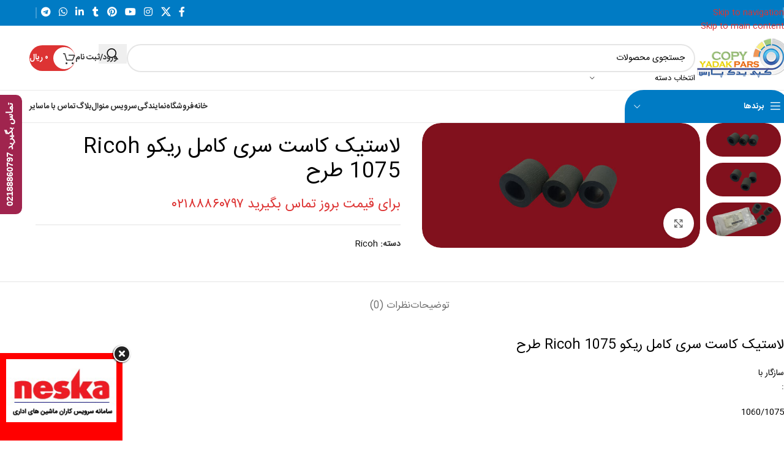

--- FILE ---
content_type: text/html; charset=UTF-8
request_url: https://www.copy-yadak.com/product/%D9%84%D8%A7%D8%B3%D8%AA%DB%8C%DA%A9-%DA%A9%D8%A7%D8%B3%D8%AA-%D8%B3%D8%B1%DB%8C-%DA%A9%D8%A7%D9%85%D9%84-%D8%B1%DB%8C%DA%A9%D9%88-ricoh-1075-%D8%B7%D8%B1%D8%AD/
body_size: 57398
content:
<!DOCTYPE html>
<html dir="rtl" lang="fa-IR">
<head><meta charset="UTF-8"><script>if(navigator.userAgent.match(/MSIE|Internet Explorer/i)||navigator.userAgent.match(/Trident\/7\..*?rv:11/i)){var href=document.location.href;if(!href.match(/[?&]nowprocket/)){if(href.indexOf("?")==-1){if(href.indexOf("#")==-1){document.location.href=href+"?nowprocket=1"}else{document.location.href=href.replace("#","?nowprocket=1#")}}else{if(href.indexOf("#")==-1){document.location.href=href+"&nowprocket=1"}else{document.location.href=href.replace("#","&nowprocket=1#")}}}}</script><script>(()=>{class RocketLazyLoadScripts{constructor(){this.v="1.2.6",this.triggerEvents=["keydown","mousedown","mousemove","touchmove","touchstart","touchend","wheel"],this.userEventHandler=this.t.bind(this),this.touchStartHandler=this.i.bind(this),this.touchMoveHandler=this.o.bind(this),this.touchEndHandler=this.h.bind(this),this.clickHandler=this.u.bind(this),this.interceptedClicks=[],this.interceptedClickListeners=[],this.l(this),window.addEventListener("pageshow",(t=>{this.persisted=t.persisted,this.everythingLoaded&&this.m()})),this.CSPIssue=sessionStorage.getItem("rocketCSPIssue"),document.addEventListener("securitypolicyviolation",(t=>{this.CSPIssue||"script-src-elem"!==t.violatedDirective||"data"!==t.blockedURI||(this.CSPIssue=!0,sessionStorage.setItem("rocketCSPIssue",!0))})),document.addEventListener("DOMContentLoaded",(()=>{this.k()})),this.delayedScripts={normal:[],async:[],defer:[]},this.trash=[],this.allJQueries=[]}p(t){document.hidden?t.t():(this.triggerEvents.forEach((e=>window.addEventListener(e,t.userEventHandler,{passive:!0}))),window.addEventListener("touchstart",t.touchStartHandler,{passive:!0}),window.addEventListener("mousedown",t.touchStartHandler),document.addEventListener("visibilitychange",t.userEventHandler))}_(){this.triggerEvents.forEach((t=>window.removeEventListener(t,this.userEventHandler,{passive:!0}))),document.removeEventListener("visibilitychange",this.userEventHandler)}i(t){"HTML"!==t.target.tagName&&(window.addEventListener("touchend",this.touchEndHandler),window.addEventListener("mouseup",this.touchEndHandler),window.addEventListener("touchmove",this.touchMoveHandler,{passive:!0}),window.addEventListener("mousemove",this.touchMoveHandler),t.target.addEventListener("click",this.clickHandler),this.L(t.target,!0),this.S(t.target,"onclick","rocket-onclick"),this.C())}o(t){window.removeEventListener("touchend",this.touchEndHandler),window.removeEventListener("mouseup",this.touchEndHandler),window.removeEventListener("touchmove",this.touchMoveHandler,{passive:!0}),window.removeEventListener("mousemove",this.touchMoveHandler),t.target.removeEventListener("click",this.clickHandler),this.L(t.target,!1),this.S(t.target,"rocket-onclick","onclick"),this.M()}h(){window.removeEventListener("touchend",this.touchEndHandler),window.removeEventListener("mouseup",this.touchEndHandler),window.removeEventListener("touchmove",this.touchMoveHandler,{passive:!0}),window.removeEventListener("mousemove",this.touchMoveHandler)}u(t){t.target.removeEventListener("click",this.clickHandler),this.L(t.target,!1),this.S(t.target,"rocket-onclick","onclick"),this.interceptedClicks.push(t),t.preventDefault(),t.stopPropagation(),t.stopImmediatePropagation(),this.M()}O(){window.removeEventListener("touchstart",this.touchStartHandler,{passive:!0}),window.removeEventListener("mousedown",this.touchStartHandler),this.interceptedClicks.forEach((t=>{t.target.dispatchEvent(new MouseEvent("click",{view:t.view,bubbles:!0,cancelable:!0}))}))}l(t){EventTarget.prototype.addEventListenerWPRocketBase=EventTarget.prototype.addEventListener,EventTarget.prototype.addEventListener=function(e,i,o){"click"!==e||t.windowLoaded||i===t.clickHandler||t.interceptedClickListeners.push({target:this,func:i,options:o}),(this||window).addEventListenerWPRocketBase(e,i,o)}}L(t,e){this.interceptedClickListeners.forEach((i=>{i.target===t&&(e?t.removeEventListener("click",i.func,i.options):t.addEventListener("click",i.func,i.options))})),t.parentNode!==document.documentElement&&this.L(t.parentNode,e)}D(){return new Promise((t=>{this.P?this.M=t:t()}))}C(){this.P=!0}M(){this.P=!1}S(t,e,i){t.hasAttribute&&t.hasAttribute(e)&&(event.target.setAttribute(i,event.target.getAttribute(e)),event.target.removeAttribute(e))}t(){this._(this),"loading"===document.readyState?document.addEventListener("DOMContentLoaded",this.R.bind(this)):this.R()}k(){let t=[];document.querySelectorAll("script[type=rocketlazyloadscript][data-rocket-src]").forEach((e=>{let i=e.getAttribute("data-rocket-src");if(i&&!i.startsWith("data:")){0===i.indexOf("//")&&(i=location.protocol+i);try{const o=new URL(i).origin;o!==location.origin&&t.push({src:o,crossOrigin:e.crossOrigin||"module"===e.getAttribute("data-rocket-type")})}catch(t){}}})),t=[...new Map(t.map((t=>[JSON.stringify(t),t]))).values()],this.T(t,"preconnect")}async R(){this.lastBreath=Date.now(),this.j(this),this.F(this),this.I(),this.W(),this.q(),await this.A(this.delayedScripts.normal),await this.A(this.delayedScripts.defer),await this.A(this.delayedScripts.async);try{await this.U(),await this.H(this),await this.J()}catch(t){console.error(t)}window.dispatchEvent(new Event("rocket-allScriptsLoaded")),this.everythingLoaded=!0,this.D().then((()=>{this.O()})),this.N()}W(){document.querySelectorAll("script[type=rocketlazyloadscript]").forEach((t=>{t.hasAttribute("data-rocket-src")?t.hasAttribute("async")&&!1!==t.async?this.delayedScripts.async.push(t):t.hasAttribute("defer")&&!1!==t.defer||"module"===t.getAttribute("data-rocket-type")?this.delayedScripts.defer.push(t):this.delayedScripts.normal.push(t):this.delayedScripts.normal.push(t)}))}async B(t){if(await this.G(),!0!==t.noModule||!("noModule"in HTMLScriptElement.prototype))return new Promise((e=>{let i;function o(){(i||t).setAttribute("data-rocket-status","executed"),e()}try{if(navigator.userAgent.indexOf("Firefox/")>0||""===navigator.vendor||this.CSPIssue)i=document.createElement("script"),[...t.attributes].forEach((t=>{let e=t.nodeName;"type"!==e&&("data-rocket-type"===e&&(e="type"),"data-rocket-src"===e&&(e="src"),i.setAttribute(e,t.nodeValue))})),t.text&&(i.text=t.text),i.hasAttribute("src")?(i.addEventListener("load",o),i.addEventListener("error",(function(){i.setAttribute("data-rocket-status","failed-network"),e()})),setTimeout((()=>{i.isConnected||e()}),1)):(i.text=t.text,o()),t.parentNode.replaceChild(i,t);else{const i=t.getAttribute("data-rocket-type"),s=t.getAttribute("data-rocket-src");i?(t.type=i,t.removeAttribute("data-rocket-type")):t.removeAttribute("type"),t.addEventListener("load",o),t.addEventListener("error",(i=>{this.CSPIssue&&i.target.src.startsWith("data:")?(console.log("WPRocket: data-uri blocked by CSP -> fallback"),t.removeAttribute("src"),this.B(t).then(e)):(t.setAttribute("data-rocket-status","failed-network"),e())})),s?(t.removeAttribute("data-rocket-src"),t.src=s):t.src="data:text/javascript;base64,"+window.btoa(unescape(encodeURIComponent(t.text)))}}catch(i){t.setAttribute("data-rocket-status","failed-transform"),e()}}));t.setAttribute("data-rocket-status","skipped")}async A(t){const e=t.shift();return e&&e.isConnected?(await this.B(e),this.A(t)):Promise.resolve()}q(){this.T([...this.delayedScripts.normal,...this.delayedScripts.defer,...this.delayedScripts.async],"preload")}T(t,e){var i=document.createDocumentFragment();t.forEach((t=>{const o=t.getAttribute&&t.getAttribute("data-rocket-src")||t.src;if(o&&!o.startsWith("data:")){const s=document.createElement("link");s.href=o,s.rel=e,"preconnect"!==e&&(s.as="script"),t.getAttribute&&"module"===t.getAttribute("data-rocket-type")&&(s.crossOrigin=!0),t.crossOrigin&&(s.crossOrigin=t.crossOrigin),t.integrity&&(s.integrity=t.integrity),i.appendChild(s),this.trash.push(s)}})),document.head.appendChild(i)}j(t){let e={};function i(i,o){return e[o].eventsToRewrite.indexOf(i)>=0&&!t.everythingLoaded?"rocket-"+i:i}function o(t,o){!function(t){e[t]||(e[t]={originalFunctions:{add:t.addEventListener,remove:t.removeEventListener},eventsToRewrite:[]},t.addEventListener=function(){arguments[0]=i(arguments[0],t),e[t].originalFunctions.add.apply(t,arguments)},t.removeEventListener=function(){arguments[0]=i(arguments[0],t),e[t].originalFunctions.remove.apply(t,arguments)})}(t),e[t].eventsToRewrite.push(o)}function s(e,i){let o=e[i];e[i]=null,Object.defineProperty(e,i,{get:()=>o||function(){},set(s){t.everythingLoaded?o=s:e["rocket"+i]=o=s}})}o(document,"DOMContentLoaded"),o(window,"DOMContentLoaded"),o(window,"load"),o(window,"pageshow"),o(document,"readystatechange"),s(document,"onreadystatechange"),s(window,"onload"),s(window,"onpageshow");try{Object.defineProperty(document,"readyState",{get:()=>t.rocketReadyState,set(e){t.rocketReadyState=e},configurable:!0}),document.readyState="loading"}catch(t){console.log("WPRocket DJE readyState conflict, bypassing")}}F(t){let e;function i(e){return t.everythingLoaded?e:e.split(" ").map((t=>"load"===t||0===t.indexOf("load.")?"rocket-jquery-load":t)).join(" ")}function o(o){function s(t){const e=o.fn[t];o.fn[t]=o.fn.init.prototype[t]=function(){return this[0]===window&&("string"==typeof arguments[0]||arguments[0]instanceof String?arguments[0]=i(arguments[0]):"object"==typeof arguments[0]&&Object.keys(arguments[0]).forEach((t=>{const e=arguments[0][t];delete arguments[0][t],arguments[0][i(t)]=e}))),e.apply(this,arguments),this}}o&&o.fn&&!t.allJQueries.includes(o)&&(o.fn.ready=o.fn.init.prototype.ready=function(e){return t.domReadyFired?e.bind(document)(o):document.addEventListener("rocket-DOMContentLoaded",(()=>e.bind(document)(o))),o([])},s("on"),s("one"),t.allJQueries.push(o)),e=o}o(window.jQuery),Object.defineProperty(window,"jQuery",{get:()=>e,set(t){o(t)}})}async H(t){const e=document.querySelector("script[data-webpack]");e&&(await async function(){return new Promise((t=>{e.addEventListener("load",t),e.addEventListener("error",t)}))}(),await t.K(),await t.H(t))}async U(){this.domReadyFired=!0;try{document.readyState="interactive"}catch(t){}await this.G(),document.dispatchEvent(new Event("rocket-readystatechange")),await this.G(),document.rocketonreadystatechange&&document.rocketonreadystatechange(),await this.G(),document.dispatchEvent(new Event("rocket-DOMContentLoaded")),await this.G(),window.dispatchEvent(new Event("rocket-DOMContentLoaded"))}async J(){try{document.readyState="complete"}catch(t){}await this.G(),document.dispatchEvent(new Event("rocket-readystatechange")),await this.G(),document.rocketonreadystatechange&&document.rocketonreadystatechange(),await this.G(),window.dispatchEvent(new Event("rocket-load")),await this.G(),window.rocketonload&&window.rocketonload(),await this.G(),this.allJQueries.forEach((t=>t(window).trigger("rocket-jquery-load"))),await this.G();const t=new Event("rocket-pageshow");t.persisted=this.persisted,window.dispatchEvent(t),await this.G(),window.rocketonpageshow&&window.rocketonpageshow({persisted:this.persisted}),this.windowLoaded=!0}m(){document.onreadystatechange&&document.onreadystatechange(),window.onload&&window.onload(),window.onpageshow&&window.onpageshow({persisted:this.persisted})}I(){const t=new Map;document.write=document.writeln=function(e){const i=document.currentScript;i||console.error("WPRocket unable to document.write this: "+e);const o=document.createRange(),s=i.parentElement;let n=t.get(i);void 0===n&&(n=i.nextSibling,t.set(i,n));const c=document.createDocumentFragment();o.setStart(c,0),c.appendChild(o.createContextualFragment(e)),s.insertBefore(c,n)}}async G(){Date.now()-this.lastBreath>45&&(await this.K(),this.lastBreath=Date.now())}async K(){return document.hidden?new Promise((t=>setTimeout(t))):new Promise((t=>requestAnimationFrame(t)))}N(){this.trash.forEach((t=>t.remove()))}static run(){const t=new RocketLazyLoadScripts;t.p(t)}}RocketLazyLoadScripts.run()})();</script>
	
	<link rel="profile" href="https://gmpg.org/xfn/11">
	<link rel="pingback" href="https://www.copy-yadak.com/xmlrpc.php">

	<meta name='robots' content='index, follow, max-image-preview:large, max-snippet:-1, max-video-preview:-1' />

	<!-- This site is optimized with the Yoast SEO Premium plugin v26.2 (Yoast SEO v26.8) - https://yoast.com/product/yoast-seo-premium-wordpress/ -->
	<title>لاستیک کاست سری کامل ریکو Ricoh 1075 طرح - کپی یدک پارس</title>
	<meta name="description" content="لاستیک کاست سری کامل ریکو Ricoh 1075 طرح" />
	<link rel="canonical" href="https://www.copy-yadak.com/product/لاستیک-کاست-سری-کامل-ریکو-ricoh-1075-طرح/" />
	<script type="application/ld+json" class="yoast-schema-graph">{"@context":"https://schema.org","@graph":[{"@type":["WebPage","ItemPage"],"@id":"https://www.copy-yadak.com/product/%d9%84%d8%a7%d8%b3%d8%aa%db%8c%da%a9-%da%a9%d8%a7%d8%b3%d8%aa-%d8%b3%d8%b1%db%8c-%da%a9%d8%a7%d9%85%d9%84-%d8%b1%db%8c%da%a9%d9%88-ricoh-1075-%d8%b7%d8%b1%d8%ad/","url":"https://www.copy-yadak.com/product/%d9%84%d8%a7%d8%b3%d8%aa%db%8c%da%a9-%da%a9%d8%a7%d8%b3%d8%aa-%d8%b3%d8%b1%db%8c-%da%a9%d8%a7%d9%85%d9%84-%d8%b1%db%8c%da%a9%d9%88-ricoh-1075-%d8%b7%d8%b1%d8%ad/","name":"لاستیک کاست سری کامل ریکو Ricoh 1075 طرح - کپی یدک پارس","isPartOf":{"@id":"https://www.copy-yadak.com/#website"},"primaryImageOfPage":{"@id":"https://www.copy-yadak.com/product/%d9%84%d8%a7%d8%b3%d8%aa%db%8c%da%a9-%da%a9%d8%a7%d8%b3%d8%aa-%d8%b3%d8%b1%db%8c-%da%a9%d8%a7%d9%85%d9%84-%d8%b1%db%8c%da%a9%d9%88-ricoh-1075-%d8%b7%d8%b1%d8%ad/#primaryimage"},"image":{"@id":"https://www.copy-yadak.com/product/%d9%84%d8%a7%d8%b3%d8%aa%db%8c%da%a9-%da%a9%d8%a7%d8%b3%d8%aa-%d8%b3%d8%b1%db%8c-%da%a9%d8%a7%d9%85%d9%84-%d8%b1%db%8c%da%a9%d9%88-ricoh-1075-%d8%b7%d8%b1%d8%ad/#primaryimage"},"thumbnailUrl":"https://www.copy-yadak.com/wp-content/uploads/2024/02/5-1-scaled.jpg","description":"لاستیک کاست سری کامل ریکو Ricoh 1075 طرح","breadcrumb":{"@id":"https://www.copy-yadak.com/product/%d9%84%d8%a7%d8%b3%d8%aa%db%8c%da%a9-%da%a9%d8%a7%d8%b3%d8%aa-%d8%b3%d8%b1%db%8c-%da%a9%d8%a7%d9%85%d9%84-%d8%b1%db%8c%da%a9%d9%88-ricoh-1075-%d8%b7%d8%b1%d8%ad/#breadcrumb"},"inLanguage":"fa-IR","potentialAction":{"@type":"BuyAction","target":"https://www.copy-yadak.com/product/لاستیک-کاست-سری-کامل-ریکو-ricoh-1075-طرح/"}},{"@type":"ImageObject","inLanguage":"fa-IR","@id":"https://www.copy-yadak.com/product/%d9%84%d8%a7%d8%b3%d8%aa%db%8c%da%a9-%da%a9%d8%a7%d8%b3%d8%aa-%d8%b3%d8%b1%db%8c-%da%a9%d8%a7%d9%85%d9%84-%d8%b1%db%8c%da%a9%d9%88-ricoh-1075-%d8%b7%d8%b1%d8%ad/#primaryimage","url":"https://www.copy-yadak.com/wp-content/uploads/2024/02/5-1-scaled.jpg","contentUrl":"https://www.copy-yadak.com/wp-content/uploads/2024/02/5-1-scaled.jpg","width":2560,"height":1152},{"@type":"BreadcrumbList","@id":"https://www.copy-yadak.com/product/%d9%84%d8%a7%d8%b3%d8%aa%db%8c%da%a9-%da%a9%d8%a7%d8%b3%d8%aa-%d8%b3%d8%b1%db%8c-%da%a9%d8%a7%d9%85%d9%84-%d8%b1%db%8c%da%a9%d9%88-ricoh-1075-%d8%b7%d8%b1%d8%ad/#breadcrumb","itemListElement":[{"@type":"ListItem","position":1,"name":"خانه","item":"https://www.copy-yadak.com/"},{"@type":"ListItem","position":2,"name":"فروشگاه","item":"https://www.copy-yadak.com/shop/"},{"@type":"ListItem","position":3,"name":"لاستیک کاست سری کامل ریکو Ricoh 1075 طرح"}]},{"@type":"WebSite","@id":"https://www.copy-yadak.com/#website","url":"https://www.copy-yadak.com/","name":"فروش تونر - کارتریج","description":"وارد کننده تونر شارژ, درام پرینتر, پرس,فومرول,مگنت","publisher":{"@id":"https://www.copy-yadak.com/#organization"},"potentialAction":[{"@type":"SearchAction","target":{"@type":"EntryPoint","urlTemplate":"https://www.copy-yadak.com/?s={search_term_string}"},"query-input":{"@type":"PropertyValueSpecification","valueRequired":true,"valueName":"search_term_string"}}],"inLanguage":"fa-IR"},{"@type":"Organization","@id":"https://www.copy-yadak.com/#organization","name":"کپی یدک پارس","url":"https://www.copy-yadak.com/","logo":{"@type":"ImageObject","inLanguage":"fa-IR","@id":"https://www.copy-yadak.com/#/schema/logo/image/","url":"https://www.copy-yadak.com/wp-content/uploads/2020/11/logo.png","contentUrl":"https://www.copy-yadak.com/wp-content/uploads/2020/11/logo.png","width":155,"height":65,"caption":"کپی یدک پارس"},"image":{"@id":"https://www.copy-yadak.com/#/schema/logo/image/"},"sameAs":["https://www.facebook.com/copyyadakpars/","https://x.com/copyyadak","https://www.instagram.com/copyyadak/","https://www.linkedin.com/in/copyyadak","https://www.pinterest.co.uk/copyyadak/","https://www.youtube.com/channel/UCTbgpac6Giox7qRFQC4UT-Q"]}]}</script>
	<meta property="product:price:currency" content="IRR" />
	<meta property="og:availability" content="instock" />
	<meta property="product:availability" content="instock" />
	<meta property="product:condition" content="new" />
	<!-- / Yoast SEO Premium plugin. -->


<link rel='dns-prefetch' href='//cdn.canvasjs.com' />
<link rel='dns-prefetch' href='//unpkg.com' />
<link rel='dns-prefetch' href='//fonts.googleapis.com' />
<link rel="alternate" type="application/rss+xml" title="کپی یدک پارس &raquo; خوراک" href="https://www.copy-yadak.com/feed/" />
<link rel="alternate" type="application/rss+xml" title="کپی یدک پارس &raquo; خوراک دیدگاه‌ها" href="https://www.copy-yadak.com/comments/feed/" />
<link rel="alternate" type="application/rss+xml" title="کپی یدک پارس &raquo; لاستیک کاست سری کامل ریکو Ricoh 1075 طرح خوراک دیدگاه‌ها" href="https://www.copy-yadak.com/product/%d9%84%d8%a7%d8%b3%d8%aa%db%8c%da%a9-%da%a9%d8%a7%d8%b3%d8%aa-%d8%b3%d8%b1%db%8c-%da%a9%d8%a7%d9%85%d9%84-%d8%b1%db%8c%da%a9%d9%88-ricoh-1075-%d8%b7%d8%b1%d8%ad/feed/" />
<link rel="alternate" title="oEmbed (JSON)" type="application/json+oembed" href="https://www.copy-yadak.com/wp-json/oembed/1.0/embed?url=https%3A%2F%2Fwww.copy-yadak.com%2Fproduct%2F%25d9%2584%25d8%25a7%25d8%25b3%25d8%25aa%25db%258c%25da%25a9-%25da%25a9%25d8%25a7%25d8%25b3%25d8%25aa-%25d8%25b3%25d8%25b1%25db%258c-%25da%25a9%25d8%25a7%25d9%2585%25d9%2584-%25d8%25b1%25db%258c%25da%25a9%25d9%2588-ricoh-1075-%25d8%25b7%25d8%25b1%25d8%25ad%2F" />
<link rel="alternate" title="oEmbed (XML)" type="text/xml+oembed" href="https://www.copy-yadak.com/wp-json/oembed/1.0/embed?url=https%3A%2F%2Fwww.copy-yadak.com%2Fproduct%2F%25d9%2584%25d8%25a7%25d8%25b3%25d8%25aa%25db%258c%25da%25a9-%25da%25a9%25d8%25a7%25d8%25b3%25d8%25aa-%25d8%25b3%25d8%25b1%25db%258c-%25da%25a9%25d8%25a7%25d9%2585%25d9%2584-%25d8%25b1%25db%258c%25da%25a9%25d9%2588-ricoh-1075-%25d8%25b7%25d8%25b1%25d8%25ad%2F&#038;format=xml" />
<style id='wp-img-auto-sizes-contain-inline-css' type='text/css'>
img:is([sizes=auto i],[sizes^="auto," i]){contain-intrinsic-size:3000px 1500px}
/*# sourceURL=wp-img-auto-sizes-contain-inline-css */
</style>
<style id='safe-svg-svg-icon-style-inline-css' type='text/css'>
.safe-svg-cover{text-align:center}.safe-svg-cover .safe-svg-inside{display:inline-block;max-width:100%}.safe-svg-cover svg{fill:currentColor;height:100%;max-height:100%;max-width:100%;width:100%}

/*# sourceURL=https://www.copy-yadak.com/wp-content/plugins/safe-svg/dist/safe-svg-block-frontend.css */
</style>
<link rel='stylesheet' id='digits-login-style-css' href='https://www.copy-yadak.com/wp-content/plugins/digits/assets/css/login.min.css?ver=8.2.1.1' type='text/css' media='all' />
<link rel='stylesheet' id='digits-style-css' href='https://www.copy-yadak.com/wp-content/plugins/digits/assets/css/main.min.css?ver=8.2.1.1' type='text/css' media='all' />
<style id='digits-style-inline-css' type='text/css'>

                #woocommerce-order-data .address p:nth-child(3) a,.woocommerce-customer-details--phone{
                    text-align:right;
                    }
/*# sourceURL=digits-style-inline-css */
</style>
<link data-minify="1" rel='stylesheet' id='uaf_client_css-css' href='https://www.copy-yadak.com/wp-content/cache/min/1/wp-content/uploads/useanyfont/uaf.css?ver=1769970709' type='text/css' media='all' />
<link data-minify="1" rel='stylesheet' id='dashicons-css' href='https://www.copy-yadak.com/wp-content/cache/min/1/wp-includes/css/dashicons.min.css?ver=1769970709' type='text/css' media='all' />
<link rel='stylesheet' id='admin-bar-rtl-css' href='https://www.copy-yadak.com/wp-includes/css/admin-bar-rtl.min.css?ver=6.9' type='text/css' media='all' />
<style id='admin-bar-inline-css' type='text/css'>

    .canvasjs-chart-credit{
        display: none !important;
    }
    #vtrtsProChart canvas {
    border-radius: 6px;
}

.vtrts-pro-adminbar-weekly-title {
    font-weight: bold;
    font-size: 14px;
    color: #fff;
    margin-bottom: 6px;
}

        #wpadminbar #wp-admin-bar-vtrts_pro_top_button .ab-icon:before {
            content: "\f185";
            color: #1DAE22;
            top: 3px;
        }
    #wp-admin-bar-vtrts_pro_top_button .ab-item {
        min-width: 180px;
    }
    .vtrts-pro-adminbar-dropdown {
        min-width: 340px;
        padding: 18px 18px 12px 18px;
        background: #23282d;
        color: #fff;
        border-radius: 8px;
        box-shadow: 0 4px 24px rgba(0,0,0,0.15);
        margin-top: 10px;
    }
    .vtrts-pro-adminbar-grid {
        display: grid;
        grid-template-columns: 1fr 1fr;
        gap: 18px 18px; /* row-gap column-gap */
        margin-bottom: 18px;
    }
    .vtrts-pro-adminbar-card {
        background: #2c3338;
        border-radius: 8px;
        padding: 18px 18px 12px 18px;
        box-shadow: 0 2px 8px rgba(0,0,0,0.07);
        display: flex;
        flex-direction: column;
        align-items: flex-start;
    }
    /* Extra margin for the right column */
    .vtrts-pro-adminbar-card:nth-child(2),
    .vtrts-pro-adminbar-card:nth-child(4) {
        margin-left: 10px !important;
        padding-left: 10px !important;
        margin-right: 10px !important;
        padding-right : 10px !important;
        margin-top: 10px !important;
    }
    .vtrts-pro-adminbar-card:nth-child(1),
    .vtrts-pro-adminbar-card:nth-child(3) {
        margin-left: 10px !important;
        padding-left: 10px !important;
        margin-top: 10px !important;
    }
    /* Extra margin for the bottom row */
    .vtrts-pro-adminbar-card:nth-child(3),
    .vtrts-pro-adminbar-card:nth-child(4) {
        margin-top: 6px !important;
        padding-top: 6px !important;
        margin-top: 10px !important;
    }
    .vtrts-pro-adminbar-card-title {
        font-size: 14px;
        font-weight: 800;
        margin-bottom: 6px;
        color: #fff;
    }
    .vtrts-pro-adminbar-card-value {
        font-size: 22px;
        font-weight: bold;
        color: #1DAE22;
        margin-bottom: 4px;
    }
    .vtrts-pro-adminbar-card-sub {
        font-size: 12px;
        color: #aaa;
    }
    .vtrts-pro-adminbar-btn-wrap {
        text-align: center;
        margin-top: 8px;
    }

    #wp-admin-bar-vtrts_pro_top_button .ab-item{
    min-width: 80px !important;
        padding: 0px !important;
    .vtrts-pro-adminbar-btn {
        display: inline-block;
        background: #1DAE22;
        color: #fff !important;
        font-weight: bold;
        padding: 8px 28px;
        border-radius: 6px;
        text-decoration: none;
        font-size: 15px;
        transition: background 0.2s;
        margin-top: 8px;
    }
    .vtrts-pro-adminbar-btn:hover {
        background: #15991b;
        color: #fff !important;
    }

    .vtrts-pro-adminbar-dropdown-wrap { min-width: 0; padding: 0; }
    #wpadminbar #wp-admin-bar-vtrts_pro_top_button .vtrts-pro-adminbar-dropdown { display: none; position: absolute; left: 0; top: 100%; z-index: 99999; }
    #wpadminbar #wp-admin-bar-vtrts_pro_top_button:hover .vtrts-pro-adminbar-dropdown { display: block; }
    
        .ab-empty-item #wp-admin-bar-vtrts_pro_top_button-default .ab-empty-item{
    height:0px !important;
    padding :0px !important;
     }
            #wpadminbar .quicklinks .ab-empty-item{
        padding:0px !important;
    }
    .vtrts-pro-adminbar-dropdown {
    min-width: 340px;
    padding: 18px 18px 12px 18px;
    background: #23282d;
    color: #fff;
    border-radius: 12px; /* more rounded */
    box-shadow: 0 8px 32px rgba(0,0,0,0.25); /* deeper shadow */
    margin-top: 10px;
}

.vtrts-pro-adminbar-btn-wrap {
    text-align: center;
    margin-top: 18px; /* more space above */
}

.vtrts-pro-adminbar-btn {
    display: inline-block;
    background: #1DAE22;
    color: #fff !important;
    font-weight: bold;
    padding: 5px 22px;
    border-radius: 8px;
    text-decoration: none;
    font-size: 17px;
    transition: background 0.2s, box-shadow 0.2s;
    margin-top: 8px;
    box-shadow: 0 2px 8px rgba(29,174,34,0.15);
    text-align: center;
    line-height: 1.6;
    
}
.vtrts-pro-adminbar-btn:hover {
    background: #15991b;
    color: #fff !important;
    box-shadow: 0 4px 16px rgba(29,174,34,0.25);
}
    


/*# sourceURL=admin-bar-inline-css */
</style>
<style id='woocommerce-inline-inline-css' type='text/css'>
.woocommerce form .form-row .required { visibility: visible; }
/*# sourceURL=woocommerce-inline-inline-css */
</style>
<link rel='stylesheet' id='google-Roboto-css' href='https://fonts.googleapis.com/css?family=Roboto%3A900%2C700%2C500%2C500i%2C400%2C200%2C300&#038;ver=6.9' type='text/css' media='all' />
<link data-minify="1" rel='stylesheet' id='js_composer_front-css' href='https://www.copy-yadak.com/wp-content/cache/min/1/wp-content/plugins/js_composer/assets/css/js_composer.min.css?ver=1769970709' type='text/css' media='all' />
<link rel='stylesheet' id='wd-style-base-css' href='https://www.copy-yadak.com/wp-content/themes/woodmart/css/parts/base-rtl.min.css?ver=8.3.3' type='text/css' media='all' />
<link rel='stylesheet' id='wd-helpers-wpb-elem-css' href='https://www.copy-yadak.com/wp-content/themes/woodmart/css/parts/helpers-wpb-elem.min.css?ver=8.3.3' type='text/css' media='all' />
<link rel='stylesheet' id='wd-revolution-slider-css' href='https://www.copy-yadak.com/wp-content/themes/woodmart/css/parts/int-rev-slider.min.css?ver=8.3.3' type='text/css' media='all' />
<link rel='stylesheet' id='wd-wpbakery-base-css' href='https://www.copy-yadak.com/wp-content/themes/woodmart/css/parts/int-wpb-base-rtl.min.css?ver=8.3.3' type='text/css' media='all' />
<link rel='stylesheet' id='wd-wpbakery-base-deprecated-css' href='https://www.copy-yadak.com/wp-content/themes/woodmart/css/parts/int-wpb-base-deprecated.min.css?ver=8.3.3' type='text/css' media='all' />
<link rel='stylesheet' id='wd-notices-fixed-css' href='https://www.copy-yadak.com/wp-content/themes/woodmart/css/parts/woo-opt-sticky-notices-old.min.css?ver=8.3.3' type='text/css' media='all' />
<link rel='stylesheet' id='wd-woocommerce-base-css' href='https://www.copy-yadak.com/wp-content/themes/woodmart/css/parts/woocommerce-base-rtl.min.css?ver=8.3.3' type='text/css' media='all' />
<link rel='stylesheet' id='wd-mod-star-rating-css' href='https://www.copy-yadak.com/wp-content/themes/woodmart/css/parts/mod-star-rating.min.css?ver=8.3.3' type='text/css' media='all' />
<link rel='stylesheet' id='wd-woocommerce-block-notices-css' href='https://www.copy-yadak.com/wp-content/themes/woodmart/css/parts/woo-mod-block-notices-rtl.min.css?ver=8.3.3' type='text/css' media='all' />
<link rel='stylesheet' id='wd-woo-mod-quantity-css' href='https://www.copy-yadak.com/wp-content/themes/woodmart/css/parts/woo-mod-quantity.min.css?ver=8.3.3' type='text/css' media='all' />
<link rel='stylesheet' id='wd-woo-single-prod-el-base-css' href='https://www.copy-yadak.com/wp-content/themes/woodmart/css/parts/woo-single-prod-el-base.min.css?ver=8.3.3' type='text/css' media='all' />
<link rel='stylesheet' id='wd-woo-mod-stock-status-css' href='https://www.copy-yadak.com/wp-content/themes/woodmart/css/parts/woo-mod-stock-status.min.css?ver=8.3.3' type='text/css' media='all' />
<link rel='stylesheet' id='wd-woo-opt-hide-larger-price-css' href='https://www.copy-yadak.com/wp-content/themes/woodmart/css/parts/woo-opt-hide-larger-price.min.css?ver=8.3.3' type='text/css' media='all' />
<link rel='stylesheet' id='wd-woo-mod-shop-attributes-css' href='https://www.copy-yadak.com/wp-content/themes/woodmart/css/parts/woo-mod-shop-attributes.min.css?ver=8.3.3' type='text/css' media='all' />
<link rel='stylesheet' id='wd-opt-carousel-disable-css' href='https://www.copy-yadak.com/wp-content/themes/woodmart/css/parts/opt-carousel-disable-rtl.min.css?ver=8.3.3' type='text/css' media='all' />
<link rel='stylesheet' id='wd-woo-opt-demo-store-css' href='https://www.copy-yadak.com/wp-content/themes/woodmart/css/parts/woo-opt-demo-store.min.css?ver=8.3.3' type='text/css' media='all' />
<link rel='stylesheet' id='wd-header-base-css' href='https://www.copy-yadak.com/wp-content/themes/woodmart/css/parts/header-base-rtl.min.css?ver=8.3.3' type='text/css' media='all' />
<link rel='stylesheet' id='wd-mod-tools-css' href='https://www.copy-yadak.com/wp-content/themes/woodmart/css/parts/mod-tools.min.css?ver=8.3.3' type='text/css' media='all' />
<link rel='stylesheet' id='wd-header-elements-base-css' href='https://www.copy-yadak.com/wp-content/themes/woodmart/css/parts/header-el-base-rtl.min.css?ver=8.3.3' type='text/css' media='all' />
<link rel='stylesheet' id='wd-social-icons-css' href='https://www.copy-yadak.com/wp-content/themes/woodmart/css/parts/el-social-icons.min.css?ver=8.3.3' type='text/css' media='all' />
<link rel='stylesheet' id='wd-header-search-css' href='https://www.copy-yadak.com/wp-content/themes/woodmart/css/parts/header-el-search-rtl.min.css?ver=8.3.3' type='text/css' media='all' />
<link rel='stylesheet' id='wd-header-search-form-css' href='https://www.copy-yadak.com/wp-content/themes/woodmart/css/parts/header-el-search-form-rtl.min.css?ver=8.3.3' type='text/css' media='all' />
<link rel='stylesheet' id='wd-wd-search-form-css' href='https://www.copy-yadak.com/wp-content/themes/woodmart/css/parts/wd-search-form.min.css?ver=8.3.3' type='text/css' media='all' />
<link rel='stylesheet' id='wd-wd-search-results-css' href='https://www.copy-yadak.com/wp-content/themes/woodmart/css/parts/wd-search-results.min.css?ver=8.3.3' type='text/css' media='all' />
<link rel='stylesheet' id='wd-wd-search-dropdown-css' href='https://www.copy-yadak.com/wp-content/themes/woodmart/css/parts/wd-search-dropdown-rtl.min.css?ver=8.3.3' type='text/css' media='all' />
<link rel='stylesheet' id='wd-wd-search-cat-css' href='https://www.copy-yadak.com/wp-content/themes/woodmart/css/parts/wd-search-cat-rtl.min.css?ver=8.3.3' type='text/css' media='all' />
<link rel='stylesheet' id='wd-woo-mod-login-form-css' href='https://www.copy-yadak.com/wp-content/themes/woodmart/css/parts/woo-mod-login-form.min.css?ver=8.3.3' type='text/css' media='all' />
<link rel='stylesheet' id='wd-header-my-account-css' href='https://www.copy-yadak.com/wp-content/themes/woodmart/css/parts/header-el-my-account-rtl.min.css?ver=8.3.3' type='text/css' media='all' />
<link rel='stylesheet' id='wd-mod-tools-design-8-css' href='https://www.copy-yadak.com/wp-content/themes/woodmart/css/parts/mod-tools-design-8.min.css?ver=8.3.3' type='text/css' media='all' />
<link rel='stylesheet' id='wd-header-cart-css' href='https://www.copy-yadak.com/wp-content/themes/woodmart/css/parts/header-el-cart-rtl.min.css?ver=8.3.3' type='text/css' media='all' />
<link rel='stylesheet' id='wd-widget-shopping-cart-css' href='https://www.copy-yadak.com/wp-content/themes/woodmart/css/parts/woo-widget-shopping-cart.min.css?ver=8.3.3' type='text/css' media='all' />
<link rel='stylesheet' id='wd-widget-product-list-css' href='https://www.copy-yadak.com/wp-content/themes/woodmart/css/parts/woo-widget-product-list.min.css?ver=8.3.3' type='text/css' media='all' />
<link rel='stylesheet' id='wd-header-mobile-nav-dropdown-css' href='https://www.copy-yadak.com/wp-content/themes/woodmart/css/parts/header-el-mobile-nav-dropdown.min.css?ver=8.3.3' type='text/css' media='all' />
<link rel='stylesheet' id='wd-header-cart-side-css' href='https://www.copy-yadak.com/wp-content/themes/woodmart/css/parts/header-el-cart-side.min.css?ver=8.3.3' type='text/css' media='all' />
<link rel='stylesheet' id='wd-header-el-category-more-btn-css' href='https://www.copy-yadak.com/wp-content/themes/woodmart/css/parts/header-el-category-more-btn.min.css?ver=8.3.3' type='text/css' media='all' />
<link rel='stylesheet' id='wd-header-categories-nav-css' href='https://www.copy-yadak.com/wp-content/themes/woodmart/css/parts/header-el-category-nav.min.css?ver=8.3.3' type='text/css' media='all' />
<link rel='stylesheet' id='wd-mod-nav-vertical-css' href='https://www.copy-yadak.com/wp-content/themes/woodmart/css/parts/mod-nav-vertical-rtl.min.css?ver=8.3.3' type='text/css' media='all' />
<link rel='stylesheet' id='wd-mod-nav-vertical-design-default-css' href='https://www.copy-yadak.com/wp-content/themes/woodmart/css/parts/mod-nav-vertical-design-default.min.css?ver=8.3.3' type='text/css' media='all' />
<link rel='stylesheet' id='wd-page-title-css' href='https://www.copy-yadak.com/wp-content/themes/woodmart/css/parts/page-title.min.css?ver=8.3.3' type='text/css' media='all' />
<link rel='stylesheet' id='wd-woo-single-prod-predefined-css' href='https://www.copy-yadak.com/wp-content/themes/woodmart/css/parts/woo-single-prod-predefined-rtl.min.css?ver=8.3.3' type='text/css' media='all' />
<link rel='stylesheet' id='wd-woo-single-prod-and-quick-view-predefined-css' href='https://www.copy-yadak.com/wp-content/themes/woodmart/css/parts/woo-single-prod-and-quick-view-predefined-rtl.min.css?ver=8.3.3' type='text/css' media='all' />
<link rel='stylesheet' id='wd-woo-single-prod-el-tabs-predefined-css' href='https://www.copy-yadak.com/wp-content/themes/woodmart/css/parts/woo-single-prod-el-tabs-predefined.min.css?ver=8.3.3' type='text/css' media='all' />
<link rel='stylesheet' id='wd-woo-single-prod-el-gallery-css' href='https://www.copy-yadak.com/wp-content/themes/woodmart/css/parts/woo-single-prod-el-gallery.min.css?ver=8.3.3' type='text/css' media='all' />
<link rel='stylesheet' id='wd-woo-single-prod-el-gallery-opt-thumb-left-desktop-css' href='https://www.copy-yadak.com/wp-content/themes/woodmart/css/parts/woo-single-prod-el-gallery-opt-thumb-left-desktop.min.css?ver=8.3.3' type='text/css' media='all' />
<link rel='stylesheet' id='wd-swiper-css' href='https://www.copy-yadak.com/wp-content/themes/woodmart/css/parts/lib-swiper-rtl.min.css?ver=8.3.3' type='text/css' media='all' />
<link rel='stylesheet' id='wd-swiper-arrows-css' href='https://www.copy-yadak.com/wp-content/themes/woodmart/css/parts/lib-swiper-arrows-rtl.min.css?ver=8.3.3' type='text/css' media='all' />
<link rel='stylesheet' id='wd-photoswipe-css' href='https://www.copy-yadak.com/wp-content/themes/woodmart/css/parts/lib-photoswipe-rtl.min.css?ver=8.3.3' type='text/css' media='all' />
<link rel='stylesheet' id='wd-tabs-css' href='https://www.copy-yadak.com/wp-content/themes/woodmart/css/parts/el-tabs-rtl.min.css?ver=8.3.3' type='text/css' media='all' />
<link rel='stylesheet' id='wd-woo-single-prod-el-tabs-opt-layout-tabs-css' href='https://www.copy-yadak.com/wp-content/themes/woodmart/css/parts/woo-single-prod-el-tabs-opt-layout-tabs.min.css?ver=8.3.3' type='text/css' media='all' />
<link rel='stylesheet' id='wd-accordion-css' href='https://www.copy-yadak.com/wp-content/themes/woodmart/css/parts/el-accordion.min.css?ver=8.3.3' type='text/css' media='all' />
<link rel='stylesheet' id='wd-accordion-elem-wpb-css' href='https://www.copy-yadak.com/wp-content/themes/woodmart/css/parts/el-accordion-wpb-elem-rtl.min.css?ver=8.3.3' type='text/css' media='all' />
<link rel='stylesheet' id='wd-woo-single-prod-el-reviews-css' href='https://www.copy-yadak.com/wp-content/themes/woodmart/css/parts/woo-single-prod-el-reviews.min.css?ver=8.3.3' type='text/css' media='all' />
<link rel='stylesheet' id='wd-woo-single-prod-el-reviews-style-1-css' href='https://www.copy-yadak.com/wp-content/themes/woodmart/css/parts/woo-single-prod-el-reviews-style-1.min.css?ver=8.3.3' type='text/css' media='all' />
<link rel='stylesheet' id='wd-post-types-mod-comments-css' href='https://www.copy-yadak.com/wp-content/themes/woodmart/css/parts/post-types-mod-comments.min.css?ver=8.3.3' type='text/css' media='all' />
<link rel='stylesheet' id='wd-product-loop-css' href='https://www.copy-yadak.com/wp-content/themes/woodmart/css/parts/woo-product-loop-rtl.min.css?ver=8.3.3' type='text/css' media='all' />
<link rel='stylesheet' id='wd-product-loop-base-css' href='https://www.copy-yadak.com/wp-content/themes/woodmart/css/parts/woo-product-loop-base.min.css?ver=8.3.3' type='text/css' media='all' />
<link rel='stylesheet' id='wd-woo-mod-add-btn-replace-css' href='https://www.copy-yadak.com/wp-content/themes/woodmart/css/parts/woo-mod-add-btn-replace.min.css?ver=8.3.3' type='text/css' media='all' />
<link rel='stylesheet' id='wd-mod-more-description-css' href='https://www.copy-yadak.com/wp-content/themes/woodmart/css/parts/mod-more-description.min.css?ver=8.3.3' type='text/css' media='all' />
<link rel='stylesheet' id='wd-add-to-cart-popup-css' href='https://www.copy-yadak.com/wp-content/themes/woodmart/css/parts/woo-opt-add-to-cart-popup.min.css?ver=8.3.3' type='text/css' media='all' />
<link rel='stylesheet' id='wd-mfp-popup-css' href='https://www.copy-yadak.com/wp-content/themes/woodmart/css/parts/lib-magnific-popup-rtl.min.css?ver=8.3.3' type='text/css' media='all' />
<link rel='stylesheet' id='wd-mod-animations-transform-css' href='https://www.copy-yadak.com/wp-content/themes/woodmart/css/parts/mod-animations-transform.min.css?ver=8.3.3' type='text/css' media='all' />
<link rel='stylesheet' id='wd-mod-transform-css' href='https://www.copy-yadak.com/wp-content/themes/woodmart/css/parts/mod-transform.min.css?ver=8.3.3' type='text/css' media='all' />
<link rel='stylesheet' id='wd-swiper-pagin-css' href='https://www.copy-yadak.com/wp-content/themes/woodmart/css/parts/lib-swiper-pagin.min.css?ver=8.3.3' type='text/css' media='all' />
<link rel='stylesheet' id='wd-footer-base-css' href='https://www.copy-yadak.com/wp-content/themes/woodmart/css/parts/footer-base.min.css?ver=8.3.3' type='text/css' media='all' />
<link rel='stylesheet' id='wd-brands-css' href='https://www.copy-yadak.com/wp-content/themes/woodmart/css/parts/el-brand.min.css?ver=8.3.3' type='text/css' media='all' />
<link rel='stylesheet' id='wd-section-title-css' href='https://www.copy-yadak.com/wp-content/themes/woodmart/css/parts/el-section-title-rtl.min.css?ver=8.3.3' type='text/css' media='all' />
<link rel='stylesheet' id='wd-section-title-style-under-and-over-css' href='https://www.copy-yadak.com/wp-content/themes/woodmart/css/parts/el-section-title-style-under-and-over.min.css?ver=8.3.3' type='text/css' media='all' />
<link rel='stylesheet' id='wd-mod-highlighted-text-css' href='https://www.copy-yadak.com/wp-content/themes/woodmart/css/parts/mod-highlighted-text.min.css?ver=8.3.3' type='text/css' media='all' />
<link rel='stylesheet' id='wd-list-css' href='https://www.copy-yadak.com/wp-content/themes/woodmart/css/parts/el-list-rtl.min.css?ver=8.3.3' type='text/css' media='all' />
<link rel='stylesheet' id='wd-el-list-css' href='https://www.copy-yadak.com/wp-content/themes/woodmart/css/parts/el-list-wpb-elem.min.css?ver=8.3.3' type='text/css' media='all' />
<link rel='stylesheet' id='wd-header-my-account-sidebar-css' href='https://www.copy-yadak.com/wp-content/themes/woodmart/css/parts/header-el-my-account-sidebar.min.css?ver=8.3.3' type='text/css' media='all' />
<link rel='stylesheet' id='wd-bottom-toolbar-css' href='https://www.copy-yadak.com/wp-content/themes/woodmart/css/parts/opt-bottom-toolbar-rtl.min.css?ver=8.3.3' type='text/css' media='all' />
<script type="text/javascript" id="ahc_front_js-js-extra">
/* <![CDATA[ */
var ahc_ajax_front = {"ajax_url":"https://www.copy-yadak.com/wp-admin/admin-ajax.php","page_id":"47761","page_title":"\u0644\u0627\u0633\u062a\u06cc\u06a9 \u06a9\u0627\u0633\u062a \u0633\u0631\u06cc \u06a9\u0627\u0645\u0644 \u0631\u06cc\u06a9\u0648 Ricoh 1075 \u0637\u0631\u062d","post_type":"product"};
//# sourceURL=ahc_front_js-js-extra
/* ]]> */
</script>
<script type="rocketlazyloadscript" data-minify="1" data-rocket-type="text/javascript" data-rocket-src="https://www.copy-yadak.com/wp-content/cache/min/1/wp-content/plugins/visitors-traffic-real-time-statistics-pro/js/front.js?ver=1761561209" id="ahc_front_js-js" defer></script>
<script type="text/javascript" src="https://www.copy-yadak.com/wp-includes/js/jquery/jquery.min.js?ver=3.7.1" id="jquery-core-js"></script>
<script type="rocketlazyloadscript" data-rocket-type="text/javascript" data-rocket-src="https://www.copy-yadak.com/wp-includes/js/jquery/jquery-migrate.min.js?ver=3.4.1" id="jquery-migrate-js"></script>
<script type="rocketlazyloadscript" data-rocket-type="text/javascript" data-rocket-src="//www.copy-yadak.com/wp-content/plugins/revslider/sr6/assets/js/rbtools.min.js?ver=6.7.29" async id="tp-tools-js"></script>
<script type="rocketlazyloadscript" data-rocket-type="text/javascript" data-rocket-src="//www.copy-yadak.com/wp-content/plugins/revslider/sr6/assets/js/rs6.min.js?ver=6.7.29" async id="revmin-js"></script>
<script type="rocketlazyloadscript" data-rocket-type="text/javascript" data-rocket-src="https://www.copy-yadak.com/wp-content/plugins/woocommerce/assets/js/jquery-blockui/jquery.blockUI.min.js?ver=2.7.0-wc.10.4.3" id="wc-jquery-blockui-js" data-wp-strategy="defer" defer></script>
<script type="text/javascript" id="wc-add-to-cart-js-extra">
/* <![CDATA[ */
var wc_add_to_cart_params = {"ajax_url":"/wp-admin/admin-ajax.php","wc_ajax_url":"/?wc-ajax=%%endpoint%%","i18n_view_cart":"\u0645\u0634\u0627\u0647\u062f\u0647 \u0633\u0628\u062f \u062e\u0631\u06cc\u062f","cart_url":"https://www.copy-yadak.com/cart/","is_cart":"","cart_redirect_after_add":"no"};
//# sourceURL=wc-add-to-cart-js-extra
/* ]]> */
</script>
<script type="rocketlazyloadscript" data-rocket-type="text/javascript" data-rocket-src="https://www.copy-yadak.com/wp-content/plugins/woocommerce/assets/js/frontend/add-to-cart.min.js?ver=10.4.3" id="wc-add-to-cart-js" data-wp-strategy="defer" defer></script>
<script type="text/javascript" src="https://www.copy-yadak.com/wp-content/plugins/woocommerce/assets/js/zoom/jquery.zoom.min.js?ver=1.7.21-wc.10.4.3" id="wc-zoom-js" defer="defer" data-wp-strategy="defer"></script>
<script type="text/javascript" id="wc-single-product-js-extra">
/* <![CDATA[ */
var wc_single_product_params = {"i18n_required_rating_text":"\u062e\u0648\u0627\u0647\u0634\u0645\u0646\u062f\u06cc\u0645 \u06cc\u06a9 \u0631\u062a\u0628\u0647 \u0631\u0627 \u0627\u0646\u062a\u062e\u0627\u0628 \u06a9\u0646\u06cc\u062f","i18n_rating_options":["1 of 5 stars","2 of 5 stars","3 of 5 stars","4 of 5 stars","5 of 5 stars"],"i18n_product_gallery_trigger_text":"\u0645\u0634\u0627\u0647\u062f\u0647 \u06af\u0627\u0644\u0631\u06cc \u062a\u0635\u0627\u0648\u06cc\u0631 \u062f\u0631 \u062d\u0627\u0644\u062a \u062a\u0645\u0627\u0645 \u0635\u0641\u062d\u0647","review_rating_required":"yes","flexslider":{"rtl":true,"animation":"slide","smoothHeight":true,"directionNav":false,"controlNav":"thumbnails","slideshow":false,"animationSpeed":500,"animationLoop":false,"allowOneSlide":false},"zoom_enabled":"","zoom_options":[],"photoswipe_enabled":"","photoswipe_options":{"shareEl":false,"closeOnScroll":false,"history":false,"hideAnimationDuration":0,"showAnimationDuration":0},"flexslider_enabled":""};
//# sourceURL=wc-single-product-js-extra
/* ]]> */
</script>
<script type="text/javascript" src="https://www.copy-yadak.com/wp-content/plugins/woocommerce/assets/js/frontend/single-product.min.js?ver=10.4.3" id="wc-single-product-js" defer="defer" data-wp-strategy="defer"></script>
<script type="rocketlazyloadscript" data-rocket-type="text/javascript" data-rocket-src="https://www.copy-yadak.com/wp-content/plugins/woocommerce/assets/js/js-cookie/js.cookie.min.js?ver=2.1.4-wc.10.4.3" id="wc-js-cookie-js" defer="defer" data-wp-strategy="defer"></script>
<script type="text/javascript" id="woocommerce-js-extra">
/* <![CDATA[ */
var woocommerce_params = {"ajax_url":"/wp-admin/admin-ajax.php","wc_ajax_url":"/?wc-ajax=%%endpoint%%","i18n_password_show":"\u0646\u0645\u0627\u06cc\u0634 \u0631\u0645\u0632\u0639\u0628\u0648\u0631","i18n_password_hide":"Hide password"};
//# sourceURL=woocommerce-js-extra
/* ]]> */
</script>
<script type="rocketlazyloadscript" data-rocket-type="text/javascript" data-rocket-src="https://www.copy-yadak.com/wp-content/plugins/woocommerce/assets/js/frontend/woocommerce.min.js?ver=10.4.3" id="woocommerce-js" defer="defer" data-wp-strategy="defer"></script>
<script type="rocketlazyloadscript" data-minify="1" data-rocket-type="text/javascript" data-rocket-src="https://www.copy-yadak.com/wp-content/cache/min/1/wp-content/plugins/js_composer/assets/js/vendors/woocommerce-add-to-cart.js?ver=1761561209" id="vc_woocommerce-add-to-cart-js-js" defer></script>
<script type="rocketlazyloadscript" data-rocket-type="text/javascript" data-rocket-src="https://www.copy-yadak.com/wp-content/themes/woodmart/js/libs/device.min.js?ver=8.3.3" id="wd-device-library-js" defer></script>
<script type="rocketlazyloadscript" data-rocket-type="text/javascript" data-rocket-src="https://www.copy-yadak.com/wp-content/themes/woodmart/js/scripts/global/scrollBar.min.js?ver=8.3.3" id="wd-scrollbar-js"></script>
<script type="rocketlazyloadscript"></script><link rel="https://api.w.org/" href="https://www.copy-yadak.com/wp-json/" /><link rel="alternate" title="JSON" type="application/json" href="https://www.copy-yadak.com/wp-json/wp/v2/product/47761" /><link rel="EditURI" type="application/rsd+xml" title="RSD" href="https://www.copy-yadak.com/xmlrpc.php?rsd" />
<meta name="generator" content="WordPress 6.9" />
<meta name="generator" content="WooCommerce 10.4.3" />
<link rel='shortlink' href='https://www.copy-yadak.com/?p=47761' />
<meta name="generator" content="Redux 4.5.10" />
		<script type="rocketlazyloadscript">
		(function(h,o,t,j,a,r){
			h.hj=h.hj||function(){(h.hj.q=h.hj.q||[]).push(arguments)};
			h._hjSettings={hjid:5033397,hjsv:5};
			a=o.getElementsByTagName('head')[0];
			r=o.createElement('script');r.async=1;
			r.src=t+h._hjSettings.hjid+j+h._hjSettings.hjsv;
			a.appendChild(r);
		})(window,document,'//static.hotjar.com/c/hotjar-','.js?sv=');
		</script>
		<meta name="theme-color" content="rgb(0,0,0)">					<meta name="viewport" content="width=device-width, initial-scale=1.0, maximum-scale=1.0, user-scalable=no">
										<noscript><style>.woocommerce-product-gallery{ opacity: 1 !important; }</style></noscript>
	<meta name="generator" content="Elementor 3.34.4; features: additional_custom_breakpoints; settings: css_print_method-external, google_font-enabled, font_display-auto">
<style type="text/css">.recentcomments a{display:inline !important;padding:0 !important;margin:0 !important;}</style>			<style>
				.e-con.e-parent:nth-of-type(n+4):not(.e-lazyloaded):not(.e-no-lazyload),
				.e-con.e-parent:nth-of-type(n+4):not(.e-lazyloaded):not(.e-no-lazyload) * {
					background-image: none !important;
				}
				@media screen and (max-height: 1024px) {
					.e-con.e-parent:nth-of-type(n+3):not(.e-lazyloaded):not(.e-no-lazyload),
					.e-con.e-parent:nth-of-type(n+3):not(.e-lazyloaded):not(.e-no-lazyload) * {
						background-image: none !important;
					}
				}
				@media screen and (max-height: 640px) {
					.e-con.e-parent:nth-of-type(n+2):not(.e-lazyloaded):not(.e-no-lazyload),
					.e-con.e-parent:nth-of-type(n+2):not(.e-lazyloaded):not(.e-no-lazyload) * {
						background-image: none !important;
					}
				}
			</style>
			<meta name="generator" content="Powered by WPBakery Page Builder - drag and drop page builder for WordPress."/>

<style type='text/css'>
/* START Styles Simple Side Tab v2.2.2 */
#rum_sst_tab {
    font-family: Tahoma, sans-serif;
    top: 350px;
    background-color: #a0244e;
    color: #ffffff;
    border-style: solid;
    border-width: 0px;
}

#rum_sst_tab:hover {
    background-color: #a4a4a4;
}
.rum_sst_contents {
    position:fixed;
    margin:0;
    padding:6px 13px 8px 13px;
    text-decoration:none;
    text-align:center;
    font-size:15px;
    font-weight:bold;
    border-style:solid;
    display:block;
    z-index:100000;
}
.rum_sst_left {
    left:-2px;
    cursor: pointer;
    -webkit-transform-origin:0 0;
    -moz-transform-origin:0 0;
    -o-transform-origin:0 0;
    -ms-transform-origin:0 0;
    -webkit-transform:rotate(270deg);
    -moz-transform:rotate(270deg);
    -ms-transform:rotate(270deg);
    -o-transform:rotate(270deg);
    transform:rotate(270deg);
    -moz-border-radius-bottomright:10px;
    border-bottom-right-radius:10px;
    -moz-border-radius-bottomleft:10px;
    border-bottom-left-radius:10px;
}
.rum_sst_right {
    right:-1px;
    cursor: pointer;
    -webkit-transform-origin:100% 100%;
    -moz-transform-origin:100% 100%;
    -o-transform-origin:100% 100%;
    -ms-transform-origin:100% 100%;
    -webkit-transform:rotate(-90deg);
    -moz-transform:rotate(-90deg);
    -ms-transform:rotate(-90deg);
    -o-transform:rotate(-90deg);
    transform:rotate(-90deg);
    -moz-border-radius-topright:10px;
    border-top-right-radius:10px;
    -moz-border-radius-topleft:10px;
    border-top-left-radius:10px;
}
.rum_sst_right.less-ie-9 {
    right:-120px;
    filter: progid:DXImageTransform.Microsoft.BasicImage(rotation=1);
}
.rum_sst_left.less-ie-9 {
    filter: progid:DXImageTransform.Microsoft.BasicImage(rotation=3);
}
/* END Styles Simple Side Tab */
</style>
<meta name="generator" content="Powered by Slider Revolution 6.7.29 - responsive, Mobile-Friendly Slider Plugin for WordPress with comfortable drag and drop interface." />
        <style type="text/css">
            .digits_secure_modal_box, .digits_ui,
            .digits_secure_modal_box *, .digits_ui *,
            .digits_font, .dig_ma-box, .dig_ma-box input, .dig_ma-box input::placeholder, .dig_ma-box ::placeholder, .dig_ma-box label, .dig_ma-box button, .dig_ma-box select, .dig_ma-box * {
                font-family: 'Roboto', sans-serif;
            }
        </style>
        <style class='wp-fonts-local' type='text/css'>
@font-face{font-family:iransans;font-style:normal;font-weight:400;font-display:fallback;src:url('https://www.copy-yadak.com/wp-content/uploads/useanyfont/8963IranSans.woff2') format('woff2');}
</style>
<link rel="icon" href="https://www.copy-yadak.com/wp-content/uploads/2017/07/cropped-LOGO1-32x32.png" sizes="32x32" />
<link rel="icon" href="https://www.copy-yadak.com/wp-content/uploads/2017/07/cropped-LOGO1-192x192.png" sizes="192x192" />
<link rel="apple-touch-icon" href="https://www.copy-yadak.com/wp-content/uploads/2017/07/cropped-LOGO1-180x180.png" />
<meta name="msapplication-TileImage" content="https://www.copy-yadak.com/wp-content/uploads/2017/07/cropped-LOGO1-270x270.png" />
<script type="rocketlazyloadscript">function setREVStartSize(e){
			//window.requestAnimationFrame(function() {
				window.RSIW = window.RSIW===undefined ? window.innerWidth : window.RSIW;
				window.RSIH = window.RSIH===undefined ? window.innerHeight : window.RSIH;
				try {
					var pw = document.getElementById(e.c).parentNode.offsetWidth,
						newh;
					pw = pw===0 || isNaN(pw) || (e.l=="fullwidth" || e.layout=="fullwidth") ? window.RSIW : pw;
					e.tabw = e.tabw===undefined ? 0 : parseInt(e.tabw);
					e.thumbw = e.thumbw===undefined ? 0 : parseInt(e.thumbw);
					e.tabh = e.tabh===undefined ? 0 : parseInt(e.tabh);
					e.thumbh = e.thumbh===undefined ? 0 : parseInt(e.thumbh);
					e.tabhide = e.tabhide===undefined ? 0 : parseInt(e.tabhide);
					e.thumbhide = e.thumbhide===undefined ? 0 : parseInt(e.thumbhide);
					e.mh = e.mh===undefined || e.mh=="" || e.mh==="auto" ? 0 : parseInt(e.mh,0);
					if(e.layout==="fullscreen" || e.l==="fullscreen")
						newh = Math.max(e.mh,window.RSIH);
					else{
						e.gw = Array.isArray(e.gw) ? e.gw : [e.gw];
						for (var i in e.rl) if (e.gw[i]===undefined || e.gw[i]===0) e.gw[i] = e.gw[i-1];
						e.gh = e.el===undefined || e.el==="" || (Array.isArray(e.el) && e.el.length==0)? e.gh : e.el;
						e.gh = Array.isArray(e.gh) ? e.gh : [e.gh];
						for (var i in e.rl) if (e.gh[i]===undefined || e.gh[i]===0) e.gh[i] = e.gh[i-1];
											
						var nl = new Array(e.rl.length),
							ix = 0,
							sl;
						e.tabw = e.tabhide>=pw ? 0 : e.tabw;
						e.thumbw = e.thumbhide>=pw ? 0 : e.thumbw;
						e.tabh = e.tabhide>=pw ? 0 : e.tabh;
						e.thumbh = e.thumbhide>=pw ? 0 : e.thumbh;
						for (var i in e.rl) nl[i] = e.rl[i]<window.RSIW ? 0 : e.rl[i];
						sl = nl[0];
						for (var i in nl) if (sl>nl[i] && nl[i]>0) { sl = nl[i]; ix=i;}
						var m = pw>(e.gw[ix]+e.tabw+e.thumbw) ? 1 : (pw-(e.tabw+e.thumbw)) / (e.gw[ix]);
						newh =  (e.gh[ix] * m) + (e.tabh + e.thumbh);
					}
					var el = document.getElementById(e.c);
					if (el!==null && el) el.style.height = newh+"px";
					el = document.getElementById(e.c+"_wrapper");
					if (el!==null && el) {
						el.style.height = newh+"px";
						el.style.display = "block";
					}
				} catch(e){
					console.log("Failure at Presize of Slider:" + e)
				}
			//});
		  };</script>
<style>
		
		</style><noscript><style> .wpb_animate_when_almost_visible { opacity: 1; }</style></noscript>			<style id="wd-style-header_243948-css" data-type="wd-style-header_243948">
				:root{
	--wd-top-bar-h: 42px;
	--wd-top-bar-sm-h: 38px;
	--wd-top-bar-sticky-h: .00001px;
	--wd-top-bar-brd-w: .00001px;

	--wd-header-general-h: 105px;
	--wd-header-general-sm-h: 60px;
	--wd-header-general-sticky-h: .00001px;
	--wd-header-general-brd-w: 1px;

	--wd-header-bottom-h: 52px;
	--wd-header-bottom-sm-h: .00001px;
	--wd-header-bottom-sticky-h: .00001px;
	--wd-header-bottom-brd-w: 1px;

	--wd-header-clone-h: 60px;

	--wd-header-brd-w: calc(var(--wd-top-bar-brd-w) + var(--wd-header-general-brd-w) + var(--wd-header-bottom-brd-w));
	--wd-header-h: calc(var(--wd-top-bar-h) + var(--wd-header-general-h) + var(--wd-header-bottom-h) + var(--wd-header-brd-w));
	--wd-header-sticky-h: calc(var(--wd-top-bar-sticky-h) + var(--wd-header-general-sticky-h) + var(--wd-header-bottom-sticky-h) + var(--wd-header-clone-h) + var(--wd-header-brd-w));
	--wd-header-sm-h: calc(var(--wd-top-bar-sm-h) + var(--wd-header-general-sm-h) + var(--wd-header-bottom-sm-h) + var(--wd-header-brd-w));
}

.whb-top-bar .wd-dropdown {
	margin-top: 0px;
}

.whb-top-bar .wd-dropdown:after {
	height: 11px;
}




:root:has(.whb-general-header.whb-border-boxed) {
	--wd-header-general-brd-w: .00001px;
}

@media (max-width: 1024px) {
:root:has(.whb-general-header.whb-hidden-mobile) {
	--wd-header-general-brd-w: .00001px;
}
}

:root:has(.whb-header-bottom.whb-border-boxed) {
	--wd-header-bottom-brd-w: .00001px;
}

@media (max-width: 1024px) {
:root:has(.whb-header-bottom.whb-hidden-mobile) {
	--wd-header-bottom-brd-w: .00001px;
}
}

.whb-header-bottom .wd-dropdown {
	margin-top: 5px;
}

.whb-header-bottom .wd-dropdown:after {
	height: 16px;
}


.whb-clone.whb-sticked .wd-dropdown:not(.sub-sub-menu) {
	margin-top: 9px;
}

.whb-clone.whb-sticked .wd-dropdown:not(.sub-sub-menu):after {
	height: 20px;
}

		
.whb-top-bar {
	background-color: rgba(0, 123, 196, 1);
}

.whb-general-header {
	border-color: rgba(232, 232, 232, 1);border-bottom-width: 1px;border-bottom-style: solid;
}
.whb-wjlcubfdmlq3d7jvmt23 .menu-opener { background-color: rgba(0, 123, 196, 1); }.whb-wjlcubfdmlq3d7jvmt23.wd-more-cat:not(.wd-show-cat) .item-level-0:nth-child(n+9):not(:last-child) {
				    display: none;
				}.
				wd-more-cat .item-level-0:nth-child(n+9) {
				    animation: wd-fadeIn .3s ease both;
				}
.whb-header-bottom {
	border-color: rgba(232, 232, 232, 1);border-bottom-width: 1px;border-bottom-style: solid;
}
			</style>
						<style id="wd-style-theme_settings_default-css" data-type="wd-style-theme_settings_default">
				@font-face {
	font-weight: normal;
	font-style: normal;
	font-family: "woodmart-font";
	src: url("//www.copy-yadak.com/wp-content/themes/woodmart/fonts/woodmart-font-1-400.woff2?v=8.3.3") format("woff2");
}

:root {
	--wd-text-font: "iransans", Arial, Helvetica, sans-serif;
	--wd-text-font-weight: 400;
	--wd-text-color: rgb(0,0,0);
	--wd-text-font-size: 14px;
	--wd-title-font: "iransans", Arial, Helvetica, sans-serif;
	--wd-title-font-weight: 400;
	--wd-title-color: rgb(0,0,0);
	--wd-entities-title-font: "iransans", Arial, Helvetica, sans-serif;
	--wd-entities-title-font-weight: 500;
	--wd-entities-title-color: rgb(0,0,0);
	--wd-entities-title-color-hover: rgb(51 51 51 / 65%);
	--wd-alternative-font: "iransansb", Arial, Helvetica, sans-serif;
	--wd-widget-title-font: "iransansb", Arial, Helvetica, sans-serif;
	--wd-widget-title-font-weight: 600;
	--wd-widget-title-transform: uppercase;
	--wd-widget-title-color: rgb(0,0,0);
	--wd-widget-title-font-size: 16px;
	--wd-header-el-font: "iransansb", Arial, Helvetica, sans-serif;
	--wd-header-el-font-weight: 700;
	--wd-header-el-transform: uppercase;
	--wd-header-el-font-size: 13px;
	--wd-brd-radius: 31px;
	--wd-otl-style: dotted;
	--wd-otl-width: 2px;
	--wd-primary-color: rgb(221,51,51);
	--wd-alternative-color: rgb(221,51,51);
	--btn-default-bgcolor: #f7f7f7;
	--btn-default-bgcolor-hover: #efefef;
	--btn-accented-bgcolor: rgb(221,51,51);
	--btn-accented-bgcolor-hover: rgb(221,51,51);
	--wd-form-brd-width: 2px;
	--notices-success-bg: rgb(221,51,51);
	--notices-success-color: #fff;
	--notices-warning-bg: rgb(221,51,51);
	--notices-warning-color: #fff;
	--wd-link-color: rgb(221,51,51);
	--wd-link-color-hover: rgb(221,51,51);
}
.wd-age-verify-wrap {
	--wd-popup-width: 500px;
}
.wd-popup.wd-promo-popup {
	background-color: #111111;
	background-image: url(https://www.copy-yadak.com/wp-content/uploads/2021/07/promo-popup.jpg);
	background-repeat: no-repeat;
	background-size: cover;
	background-position: center center;
}
.wd-promo-popup-wrap {
	--wd-popup-width: 800px;
}
:is(.woodmart-woocommerce-layered-nav, .wd-product-category-filter) .wd-scroll-content {
	max-height: 223px;
}
.wd-page-title .wd-page-title-bg img {
	object-fit: cover;
	object-position: center center;
}
.wd-footer {
	background-color: rgb(255,255,255);
	background-image: none;
}
.mfp-wrap.wd-popup-quick-view-wrap {
	--wd-popup-width: 920px;
}
:root{
--wd-container-w: 1222px;
--wd-form-brd-radius: 35px;
--btn-default-color: #333;
--btn-default-color-hover: #333;
--btn-accented-color: #fff;
--btn-accented-color-hover: #fff;
--btn-default-brd-radius: 35px;
--btn-default-box-shadow: none;
--btn-default-box-shadow-hover: none;
--btn-accented-brd-radius: 35px;
--btn-accented-box-shadow: none;
--btn-accented-box-shadow-hover: none;
}

@media (min-width: 1222px) {
[data-vc-full-width]:not([data-vc-stretch-content]),
:is(.vc_section, .vc_row).wd-section-stretch {
padding-left: calc((100vw - 1222px - var(--wd-sticky-nav-w) - var(--wd-scroll-w)) / 2);
padding-right: calc((100vw - 1222px - var(--wd-sticky-nav-w) - var(--wd-scroll-w)) / 2);
}
}


.wd-page-title {
background-color: #0a0a0a;
}

@font-face {
	font-family: "iransans";
	src: url("//www.copy-yadak.com/wp-content/uploads/2020/09/IRANSansWeb.woff2") format("woff2"), 
url("//www.copy-yadak.com/wp-content/uploads/2020/09/IRANSansWeb.woff") format("woff");
	font-weight: 400;
	font-style: normal;
}

@font-face {
	font-family: "iransansb";
	src: url("//www.copy-yadak.com/wp-content/uploads/2020/09/IRANSansWeb_Bold.woff2") format("woff2"), 
url("//www.copy-yadak.com/wp-content/uploads/2020/09/IRANSansWeb_Bold.woff") format("woff");
	font-weight: 400;
	font-style: normal;
}

.wd-owl .owl-stage-outer {direction: rtl;}
.product-images-inner{direction:ltr;}
.owl-carousel.owl-rtl{direction:ltr;}

.cart-widget-side .wd-scroll-content {
  position: absolute !important;
  inset: 0 !important;
  max-height: 100% !important;
}
.cart-widget-side .woocommerce-mini-cart .mini_cart_item {
  margin-bottom: 0;
  padding: 15px;
  transition: background-color .3s ease;
}
.cart-widget-side .widget_shopping_cart_content {
  display: flex;
  flex: 1 1 auto;
  flex-direction: column;
  height: 100%;
}
.cart-widget-side .widget_shopping_cart {
  position: relative;
  flex: 1 1 100%;
}
.widget:last-child {
  margin-bottom: 0;
  padding-bottom: 0;
  border-bottom: none;
}
:is(.widget, .wd-widget, div[class^="vc_wp"]) {
  line-height: 1.4;
  --wd-link-color: var(--color-gray-500);
  --wd-link-color-hover: var(--color-gray-800);
}
.cart-widget-side .widget_shopping_cart_content {
  display: flex;
  flex: 1 1 auto;
  flex-direction: column;
  height: 100%;
}
.list-content{
text-align:right !important
}			</style>
			<noscript><style id="rocket-lazyload-nojs-css">.rll-youtube-player, [data-lazy-src]{display:none !important;}</style></noscript></head>

<body class="rtl wp-singular product-template-default single single-product postid-47761 wp-theme-woodmart theme-woodmart woocommerce woocommerce-page woocommerce-demo-store woocommerce-no-js wrapper-full-width  categories-accordion-on woodmart-ajax-shop-on notifications-sticky sticky-toolbar-on hide-larger-price wpb-js-composer js-comp-ver-8.4.1 vc_responsive elementor-default elementor-kit-18399">
			<script type="rocketlazyloadscript" data-rocket-type="text/javascript" id="wd-flicker-fix">// Flicker fix.</script><p role="complementary" aria-label="اعلان فروشگاه" class="woocommerce-store-notice demo_store" data-notice-id="69bb5334e7ed1f9d4d777c89f2530601" style="display:none;">به دلیل نوسان قیمت، لطفا قبل از خرید قیمت ها را با دفتر فروش هماهنگ نمایید <a role="button" href="#" class="woocommerce-store-notice__dismiss-link">رد کردن</a></p>		<div class="wd-skip-links">
								<a href="#menu-main-navigation" class="wd-skip-navigation btn">
						Skip to navigation					</a>
								<a href="#main-content" class="wd-skip-content btn">
				Skip to main content			</a>
		</div>
			
	
	<div class="wd-page-wrapper website-wrapper">
									<header class="whb-header whb-header_243948 whb-sticky-shadow whb-scroll-slide whb-sticky-clone whb-hide-on-scroll">
					<div class="whb-main-header">
	
<div class="whb-row whb-top-bar whb-not-sticky-row whb-with-bg whb-without-border whb-color-light whb-flex-flex-middle">
	<div class="container">
		<div class="whb-flex-row whb-top-bar-inner">
			<div class="whb-column whb-col-left whb-column5 whb-visible-lg">
	<div class="wd-header-divider wd-full-height whb-cgdxh1kmxz65tg19q0o8"></div>
<div class="wd-header-divider wd-full-height whb-vlytwhednjnpjwnc6awk"></div>
</div>
<div class="whb-column whb-col-center whb-column6 whb-visible-lg whb-empty-column">
	</div>
<div class="whb-column whb-col-right whb-column7 whb-visible-lg">
				<div
						class=" wd-social-icons  wd-style-default social-follow wd-shape-circle  whb-43k0qayz7gg36f2jmmhk color-scheme-light text-center">
				
				
									<a rel="noopener noreferrer nofollow" href="https://www.facebook.com/copyyadak" target="_blank" class=" wd-social-icon social-facebook" aria-label="Facebook social link">
						<span class="wd-icon"></span>
											</a>
				
									<a rel="noopener noreferrer nofollow" href="https://twitter.com/copyyadak" target="_blank" class=" wd-social-icon social-twitter" aria-label="X social link">
						<span class="wd-icon"></span>
											</a>
				
				
				
									<a rel="noopener noreferrer nofollow" href="https://www.instagram.com/copyyadak/" target="_blank" class=" wd-social-icon social-instagram" aria-label="Instagram social link">
						<span class="wd-icon"></span>
											</a>
				
				
									<a rel="noopener noreferrer nofollow" href="https://www.youtube.com/channel/UCTbgpac6Giox7qRFQC4UT-Q" target="_blank" class=" wd-social-icon social-youtube" aria-label="YouTube social link">
						<span class="wd-icon"></span>
											</a>
				
									<a rel="noopener noreferrer nofollow" href="https://www.pinterest.co.uk/copyyadak/" target="_blank" class=" wd-social-icon social-pinterest" aria-label="Pinterest social link">
						<span class="wd-icon"></span>
											</a>
				
									<a rel="noopener noreferrer nofollow" href="https://copyyadak.tumblr.com/" target="_blank" class=" wd-social-icon social-tumblr" aria-label="Tumblr social link">
						<span class="wd-icon"></span>
											</a>
				
									<a rel="noopener noreferrer nofollow" href="https://ir.linkedin.com/in/copyyadak" target="_blank" class=" wd-social-icon social-linkedin" aria-label="Linkedin social link">
						<span class="wd-icon"></span>
											</a>
				
				
				
				
				
				
				
				
				
									<a rel="noopener noreferrer nofollow" href="https://wa.me/message/CUCV67TTUZQZF1" target="_blank" class="wd-hide-md  wd-social-icon social-whatsapp" aria-label="WhatsApp social link">
						<span class="wd-icon"></span>
											</a>

					<a rel="noopener noreferrer nofollow" href="https://wa.me/message/CUCV67TTUZQZF1" target="_blank" class="wd-hide-lg  wd-social-icon social-whatsapp" aria-label="WhatsApp social link">
						<span class="wd-icon"></span>
											</a>
				
				
				
				
				
				
									<a rel="noopener noreferrer nofollow" href="https://t.me/copyyadak" target="_blank" class=" wd-social-icon social-tg" aria-label="Telegram social link">
						<span class="wd-icon"></span>
											</a>
				
				
			</div>

		<div class="wd-header-divider wd-full-height whb-aik22afewdiur23h71ba"></div>
<div class="wd-header-divider wd-full-height whb-hvo7pk2f543doxhr21h5"></div>
</div>
<div class="whb-column whb-col-mobile whb-column_mobile1 whb-hidden-lg">
				<div
						class=" wd-social-icons  wd-style-default social-share wd-shape-circle  whb-vmlw3iqy1i9gf64uk7of color-scheme-light text-center">
				
				
				
				
				
				
				
				
				
				
				
				
				
				
				
				
				
				
				
				
				
				
				
				
				
				
				
				
			</div>

		</div>
		</div>
	</div>
</div>

<div class="whb-row whb-general-header whb-not-sticky-row whb-without-bg whb-border-fullwidth whb-color-dark whb-flex-flex-middle">
	<div class="container">
		<div class="whb-flex-row whb-general-header-inner">
			<div class="whb-column whb-col-left whb-column8 whb-visible-lg">
	<div class="site-logo whb-gs8bcnxektjsro21n657 wd-switch-logo">
	<a href="https://www.copy-yadak.com/" class="wd-logo wd-main-logo" rel="home" aria-label="Site logo">
		<img width="155" height="65" src="data:image/svg+xml,%3Csvg%20xmlns='http://www.w3.org/2000/svg'%20viewBox='0%200%20155%2065'%3E%3C/svg%3E" class="attachment-full size-full" alt="فروشگاه کپی یدک پارس" style="max-width:155px;" decoding="async" data-lazy-srcset="https://www.copy-yadak.com/wp-content/uploads/2020/11/logo.png 155w, https://www.copy-yadak.com/wp-content/uploads/2020/11/logo-150x63.png 150w, https://www.copy-yadak.com/wp-content/uploads/2020/11/logo-143x60.png 143w" data-lazy-sizes="(max-width: 155px) 100vw, 155px" data-lazy-src="https://www.copy-yadak.com/wp-content/uploads/2020/11/logo.png" /><noscript><img width="155" height="65" src="https://www.copy-yadak.com/wp-content/uploads/2020/11/logo.png" class="attachment-full size-full" alt="فروشگاه کپی یدک پارس" style="max-width:155px;" decoding="async" srcset="https://www.copy-yadak.com/wp-content/uploads/2020/11/logo.png 155w, https://www.copy-yadak.com/wp-content/uploads/2020/11/logo-150x63.png 150w, https://www.copy-yadak.com/wp-content/uploads/2020/11/logo-143x60.png 143w" sizes="(max-width: 155px) 100vw, 155px" /></noscript>	</a>
					<a href="https://www.copy-yadak.com/" class="wd-logo wd-sticky-logo" rel="home">
			<img width="155" height="65" src="data:image/svg+xml,%3Csvg%20xmlns='http://www.w3.org/2000/svg'%20viewBox='0%200%20155%2065'%3E%3C/svg%3E" class="attachment-full size-full" alt="" style="max-width:155px;" decoding="async" data-lazy-srcset="https://www.copy-yadak.com/wp-content/uploads/2021/06/logo-Copy.png 155w, https://www.copy-yadak.com/wp-content/uploads/2021/06/logo-Copy-150x63.png 150w" data-lazy-sizes="(max-width: 155px) 100vw, 155px" data-lazy-src="https://www.copy-yadak.com/wp-content/uploads/2021/06/logo-Copy.png" /><noscript><img width="155" height="65" src="https://www.copy-yadak.com/wp-content/uploads/2021/06/logo-Copy.png" class="attachment-full size-full" alt="" style="max-width:155px;" decoding="async" srcset="https://www.copy-yadak.com/wp-content/uploads/2021/06/logo-Copy.png 155w, https://www.copy-yadak.com/wp-content/uploads/2021/06/logo-Copy-150x63.png 150w" sizes="(max-width: 155px) 100vw, 155px" /></noscript>		</a>
	</div>
</div>
<div class="whb-column whb-col-center whb-column9 whb-visible-lg">
	<div class="wd-search-form  wd-header-search-form wd-display-form whb-9x1ytaxq7aphtb3npidp">

<form role="search" method="get" class="searchform  wd-with-cat wd-style-default wd-cat-style-bordered woodmart-ajax-search" action="https://www.copy-yadak.com/"  data-thumbnail="1" data-price="1" data-post_type="product" data-count="20" data-sku="0" data-symbols_count="3" data-include_cat_search="no" autocomplete="off">
	<input type="text" class="s" placeholder="جستجوی محصولات" value="" name="s" aria-label="Search" title="جستجوی محصولات" required/>
	<input type="hidden" name="post_type" value="product">

	<span tabindex="0" aria-label="Clear search" class="wd-clear-search wd-role-btn wd-hide"></span>

						<div class="wd-search-cat wd-event-click wd-scroll">
				<input type="hidden" name="product_cat" value="0">
				<div tabindex="0" class="wd-search-cat-btn wd-role-btn" aria-label="انتخاب دسته" rel="nofollow" data-val="0">
					<span>انتخاب دسته</span>
				</div>
				<div class="wd-dropdown wd-dropdown-search-cat wd-dropdown-menu wd-scroll-content wd-design-default color-scheme-dark">
					<ul class="wd-sub-menu">
						<li style="display:none;"><a href="#" data-val="0">انتخاب دسته</a></li>
							<li class="cat-item cat-item-99"><a class="pf-value" href="https://www.copy-yadak.com/product-category/brother/" data-val="brother" data-title="Brother" >Brother</a>
<ul class='children'>
	<li class="cat-item cat-item-242"><a class="pf-value" href="https://www.copy-yadak.com/product-category/brother/brother-toner/" data-val="brother-toner" data-title="تونر برادر" >تونر برادر</a>
</li>
	<li class="cat-item cat-item-243"><a class="pf-value" href="https://www.copy-yadak.com/product-category/brother/brother-drum/" data-val="brother-drum" data-title="درام پرينتر برادر" >درام پرينتر برادر</a>
</li>
</ul>
</li>
	<li class="cat-item cat-item-110"><a class="pf-value" href="https://www.copy-yadak.com/product-category/canon/" data-val="canon" data-title="Canon" >Canon</a>
<ul class='children'>
	<li class="cat-item cat-item-225"><a class="pf-value" href="https://www.copy-yadak.com/product-category/canon/canon-copy-blade/" data-val="canon-copy-blade" data-title="بلید کپی کانن" >بلید کپی کانن</a>
</li>
	<li class="cat-item cat-item-223"><a class="pf-value" href="https://www.copy-yadak.com/product-category/canon/canon-printer-toner/" data-val="canon-printer-toner" data-title="تونر پرينتر کانن" >تونر پرينتر کانن</a>
</li>
	<li class="cat-item cat-item-226"><a class="pf-value" href="https://www.copy-yadak.com/product-category/canon/canon-copy-toner/" data-val="canon-copy-toner" data-title="تونر کپی کانن" >تونر کپی کانن</a>
</li>
	<li class="cat-item cat-item-224"><a class="pf-value" href="https://www.copy-yadak.com/product-category/canon/canon-printer-ink/" data-val="canon-printer-ink" data-title="جوهر پرينتر کانن" >جوهر پرينتر کانن</a>
</li>
	<li class="cat-item cat-item-227"><a class="pf-value" href="https://www.copy-yadak.com/product-category/canon/canon-copy-drum/" data-val="canon-copy-drum" data-title="درام کپی کانن" >درام کپی کانن</a>
</li>
	<li class="cat-item cat-item-228"><a class="pf-value" href="https://www.copy-yadak.com/product-category/canon/canon-copy-fomroll/" data-val="canon-copy-fomroll" data-title="فومرول کپی کانن" >فومرول کپی کانن</a>
</li>
	<li class="cat-item cat-item-229"><a class="pf-value" href="https://www.copy-yadak.com/product-category/canon/canon-copy-fuser-film/" data-val="canon-copy-fuser-film" data-title="فیلم فیوزینگ کپی کانن" >فیلم فیوزینگ کپی کانن</a>
</li>
</ul>
</li>
	<li class="cat-item cat-item-100"><a class="pf-value" href="https://www.copy-yadak.com/product-category/epson/" data-val="epson" data-title="Epson" >Epson</a>
<ul class='children'>
	<li class="cat-item cat-item-156"><a class="pf-value" href="https://www.copy-yadak.com/product-category/epson/epson-printer-ink/" data-val="epson-printer-ink" data-title="جوهر پرينتر اپسون" >جوهر پرينتر اپسون</a>
</li>
</ul>
</li>
	<li class="cat-item cat-item-98"><a class="pf-value" href="https://www.copy-yadak.com/product-category/hp/" data-val="hp" data-title="Hp" >Hp</a>
<ul class='children'>
	<li class="cat-item cat-item-288"><a class="pf-value" href="https://www.copy-yadak.com/product-category/hp/hp-printer-blade/" data-val="hp-printer-blade" data-title="بلید پرینتر اچ پی" >بلید پرینتر اچ پی</a>
</li>
	<li class="cat-item cat-item-644"><a class="pf-value" href="https://www.copy-yadak.com/product-category/hp/hp-bushing/" data-val="hp-bushing" data-title="بوش پرینتر اچ پی" >بوش پرینتر اچ پی</a>
</li>
	<li class="cat-item cat-item-289"><a class="pf-value" href="https://www.copy-yadak.com/product-category/hp/hp-printer-press/" data-val="hp-printer-press" data-title="پرس پرينتر اچ-پي" >پرس پرينتر اچ-پي</a>
</li>
	<li class="cat-item cat-item-155"><a class="pf-value" href="https://www.copy-yadak.com/product-category/hp/hp-printer-toner/" data-val="hp-printer-toner" data-title="تونر پرينتر اچ-پي" >تونر پرينتر اچ-پي</a>
</li>
	<li class="cat-item cat-item-152"><a class="pf-value" href="https://www.copy-yadak.com/product-category/hp/hp-printer-ink/" data-val="hp-printer-ink" data-title="جوهر پرينتر اچ-پي" >جوهر پرينتر اچ-پي</a>
</li>
	<li class="cat-item cat-item-383"><a class="pf-value" href="https://www.copy-yadak.com/product-category/hp/hp-gear/" data-val="hp-gear" data-title="چرخ دنده پرینتر اچ پی" >چرخ دنده پرینتر اچ پی</a>
</li>
	<li class="cat-item cat-item-290"><a class="pf-value" href="https://www.copy-yadak.com/product-category/hp/hp-printer-chip/" data-val="hp-printer-chip" data-title="چيپ پرينتر اچ-پي" >چيپ پرينتر اچ-پي</a>
</li>
	<li class="cat-item cat-item-291"><a class="pf-value" href="https://www.copy-yadak.com/product-category/hp/hp-printer-doctor-blade/" data-val="hp-printer-doctor-blade" data-title="داکتر بليد پرينتر اچ-پي" >داکتر بليد پرينتر اچ-پي</a>
</li>
	<li class="cat-item cat-item-292"><a class="pf-value" href="https://www.copy-yadak.com/product-category/hp/hp-printer-drum/" data-val="hp-printer-drum" data-title="درام پرينتر اچ-پي" >درام پرينتر اچ-پي</a>
</li>
	<li class="cat-item cat-item-293"><a class="pf-value" href="https://www.copy-yadak.com/product-category/hp/hp-printer-fomroll/" data-val="hp-printer-fomroll" data-title="فومرول پرينتر اچ-پي" >فومرول پرينتر اچ-پي</a>
</li>
	<li class="cat-item cat-item-294"><a class="pf-value" href="https://www.copy-yadak.com/product-category/hp/hp-fuser-fim/" data-val="hp-fuser-fim" data-title="فيلم فيوزينگ اچ-پي" >فيلم فيوزينگ اچ-پي</a>
</li>
	<li class="cat-item cat-item-295"><a class="pf-value" href="https://www.copy-yadak.com/product-category/hp/hp-printer-paperfeed/" data-val="hp-printer-paperfeed" data-title="کاغذ کش پرينتر اچ-پي" >کاغذ کش پرينتر اچ-پي</a>
</li>
	<li class="cat-item cat-item-296"><a class="pf-value" href="https://www.copy-yadak.com/product-category/hp/hp-printer-magnet/" data-val="hp-printer-magnet" data-title="مگنت پرينتر اچ-پي" >مگنت پرينتر اچ-پي</a>
</li>
</ul>
</li>
	<li class="cat-item cat-item-104"><a class="pf-value" href="https://www.copy-yadak.com/product-category/konica-minolta/" data-val="konica-minolta" data-title="Konica Minolta" >Konica Minolta</a>
<ul class='children'>
	<li class="cat-item cat-item-364"><a class="pf-value" href="https://www.copy-yadak.com/product-category/konica-minolta/fusing-belt/" data-val="fusing-belt" data-title="بلت کونیکامینولتا" >بلت کونیکامینولتا</a>
</li>
	<li class="cat-item cat-item-157"><a class="pf-value" href="https://www.copy-yadak.com/product-category/konica-minolta/konicaminolta-blade/" data-val="konicaminolta-blade" data-title="بليد کونيکامينولتا" >بليد کونيکامينولتا</a>
</li>
	<li class="cat-item cat-item-158"><a class="pf-value" href="https://www.copy-yadak.com/product-category/konica-minolta/konica-minolta-bush/" data-val="konica-minolta-bush" data-title="بوش کونیکامینولتا" >بوش کونیکامینولتا</a>
</li>
	<li class="cat-item cat-item-159"><a class="pf-value" href="https://www.copy-yadak.com/product-category/konica-minolta/konicaminolta-press/" data-val="konicaminolta-press" data-title="پرس کونيکامينولتا" >پرس کونيکامينولتا</a>
</li>
	<li class="cat-item cat-item-160"><a class="pf-value" href="https://www.copy-yadak.com/product-category/konica-minolta/konica-minolta-toner/" data-val="konica-minolta-toner" data-title="تونر کونيکا مينولتا" >تونر کونيکا مينولتا</a>
</li>
	<li class="cat-item cat-item-161"><a class="pf-value" href="https://www.copy-yadak.com/product-category/konica-minolta/konica-minolta-gear/" data-val="konica-minolta-gear" data-title="چرخ دنده کونیکامینولتا" >چرخ دنده کونیکامینولتا</a>
</li>
	<li class="cat-item cat-item-162"><a class="pf-value" href="https://www.copy-yadak.com/product-category/konica-minolta/konica-minolta-chip/" data-val="konica-minolta-chip" data-title="چيپ کونيکا مينولتا" >چيپ کونيکا مينولتا</a>
</li>
	<li class="cat-item cat-item-163"><a class="pf-value" href="https://www.copy-yadak.com/product-category/konica-minolta/konica-minolta-drum/" data-val="konica-minolta-drum" data-title="درام کونيکا مينولتا" >درام کونيکا مينولتا</a>
</li>
	<li class="cat-item cat-item-164"><a class="pf-value" href="https://www.copy-yadak.com/product-category/konica-minolta/konica-minolta-developer/" data-val="konica-minolta-developer" data-title="دولوپر کونيکا مينولتا" >دولوپر کونيکا مينولتا</a>
</li>
	<li class="cat-item cat-item-165"><a class="pf-value" href="https://www.copy-yadak.com/product-category/konica-minolta/konica-minolta-paperfeed/" data-val="konica-minolta-paperfeed" data-title="کاغذ کش کونيکا مينولتا" >کاغذ کش کونيکا مينولتا</a>
</li>
	<li class="cat-item cat-item-166"><a class="pf-value" href="https://www.copy-yadak.com/product-category/konica-minolta/konica-minolta-finger/" data-val="konica-minolta-finger" data-title="ناخنک کونیکا مینولتا" >ناخنک کونیکا مینولتا</a>
</li>
	<li class="cat-item cat-item-167"><a class="pf-value" href="https://www.copy-yadak.com/product-category/konica-minolta/konica-minolta-heatroll/" data-val="konica-minolta-heatroll" data-title="هاترول کونیکا مینولتا" >هاترول کونیکا مینولتا</a>
</li>
</ul>
</li>
	<li class="cat-item cat-item-97"><a class="pf-value" href="https://www.copy-yadak.com/product-category/kyoceramita/" data-val="kyoceramita" data-title="KyoceraMita" >KyoceraMita</a>
<ul class='children'>
	<li class="cat-item cat-item-232"><a class="pf-value" href="https://www.copy-yadak.com/product-category/kyoceramita/kyoceramita-bearing/" data-val="kyoceramita-bearing" data-title="بلبرینگ کیوسرامیتا" >بلبرینگ کیوسرامیتا</a>
</li>
	<li class="cat-item cat-item-233"><a class="pf-value" href="https://www.copy-yadak.com/product-category/kyoceramita/kyoceramita-blade/" data-val="kyoceramita-blade" data-title="بليد کيوسراميتا" >بليد کيوسراميتا</a>
</li>
	<li class="cat-item cat-item-234"><a class="pf-value" href="https://www.copy-yadak.com/product-category/kyoceramita/kyoceramita-blades/" data-val="kyoceramita-blades" data-title="بوش کيوسرا ميتا" >بوش کيوسرا ميتا</a>
</li>
	<li class="cat-item cat-item-235"><a class="pf-value" href="https://www.copy-yadak.com/product-category/kyoceramita/kyoceramita-press/" data-val="kyoceramita-press" data-title="پرس کيوسراميتا" >پرس کيوسراميتا</a>
</li>
	<li class="cat-item cat-item-236"><a class="pf-value" href="https://www.copy-yadak.com/product-category/kyoceramita/kyoceramita-toner/" data-val="kyoceramita-toner" data-title="تونر کيوسراميتا" >تونر کيوسراميتا</a>
</li>
	<li class="cat-item cat-item-237"><a class="pf-value" href="https://www.copy-yadak.com/product-category/kyoceramita/kyoceramita-gear/" data-val="kyoceramita-gear" data-title="چرخ دنده کیوسرامیتا" >چرخ دنده کیوسرامیتا</a>
</li>
	<li class="cat-item cat-item-238"><a class="pf-value" href="https://www.copy-yadak.com/product-category/kyoceramita/kyoceramita-drum/" data-val="kyoceramita-drum" data-title="درام کيوسراميتا" >درام کيوسراميتا</a>
</li>
	<li class="cat-item cat-item-239"><a class="pf-value" href="https://www.copy-yadak.com/product-category/kyoceramita/kyoceramita-paperfeed/" data-val="kyoceramita-paperfeed" data-title="کاغذکش کیوسرامیتا" >کاغذکش کیوسرامیتا</a>
</li>
	<li class="cat-item cat-item-240"><a class="pf-value" href="https://www.copy-yadak.com/product-category/kyoceramita/kyoceramita-fingers/" data-val="kyoceramita-fingers" data-title="ناخونک کيوسرا ميتا" >ناخونک کيوسرا ميتا</a>
</li>
	<li class="cat-item cat-item-241"><a class="pf-value" href="https://www.copy-yadak.com/product-category/kyoceramita/kyoceramita-heatroll/" data-val="kyoceramita-heatroll" data-title="هاترول کيوسراميتا" >هاترول کيوسراميتا</a>
</li>
</ul>
</li>
	<li class="cat-item cat-item-102"><a class="pf-value" href="https://www.copy-yadak.com/product-category/oce/" data-val="oce" data-title="Oce" >Oce</a>
<ul class='children'>
	<li class="cat-item cat-item-269"><a class="pf-value" href="https://www.copy-yadak.com/product-category/oce/oce-drum/" data-val="oce-drum" data-title="درام او سه" >درام او سه</a>
</li>
</ul>
</li>
	<li class="cat-item cat-item-103"><a class="pf-value" href="https://www.copy-yadak.com/product-category/olivetti/" data-val="olivetti" data-title="Olivetti" >Olivetti</a>
<ul class='children'>
	<li class="cat-item cat-item-265"><a class="pf-value" href="https://www.copy-yadak.com/product-category/olivetti/olivetti-chip/" data-val="olivetti-chip" data-title="چیپ اولیوتی" >چیپ اولیوتی</a>
</li>
</ul>
</li>
	<li class="cat-item cat-item-105"><a class="pf-value" href="https://www.copy-yadak.com/product-category/panasonic/" data-val="panasonic" data-title="Panasonic" >Panasonic</a>
<ul class='children'>
	<li class="cat-item cat-item-268"><a class="pf-value" href="https://www.copy-yadak.com/product-category/panasonic/panasonic-copy-blade/" data-val="panasonic-copy-blade" data-title="بلید کپی پاناسونیک" >بلید کپی پاناسونیک</a>
</li>
</ul>
</li>
	<li class="cat-item cat-item-106"><a class="pf-value" href="https://www.copy-yadak.com/product-category/ricoh/" data-val="ricoh" data-title="Ricoh" >Ricoh</a>
<ul class='children'>
	<li class="cat-item cat-item-169"><a class="pf-value" href="https://www.copy-yadak.com/product-category/ricoh/ricoh-board/" data-val="ricoh-board" data-title="برد ریکو" >برد ریکو</a>
</li>
	<li class="cat-item cat-item-168"><a class="pf-value" href="https://www.copy-yadak.com/product-category/ricoh/ricoh-bear/" data-val="ricoh-bear" data-title="بلبرينگ ريکو" >بلبرينگ ريکو</a>
</li>
	<li class="cat-item cat-item-170"><a class="pf-value" href="https://www.copy-yadak.com/product-category/ricoh/ricoh-belt/" data-val="ricoh-belt" data-title="بلت ريکو" >بلت ريکو</a>
</li>
	<li class="cat-item cat-item-171"><a class="pf-value" href="https://www.copy-yadak.com/product-category/ricoh/ricoh-blade/" data-val="ricoh-blade" data-title="بلید ریکو" >بلید ریکو</a>
</li>
	<li class="cat-item cat-item-172"><a class="pf-value" href="https://www.copy-yadak.com/product-category/ricoh/ricoh-bush/" data-val="ricoh-bush" data-title="بوش ریکو" >بوش ریکو</a>
</li>
	<li class="cat-item cat-item-173"><a class="pf-value" href="https://www.copy-yadak.com/product-category/ricoh/ricoh-press/" data-val="ricoh-press" data-title="پرس ريکو" >پرس ريکو</a>
</li>
	<li class="cat-item cat-item-174"><a class="pf-value" href="https://www.copy-yadak.com/product-category/ricoh/ricoh-termostat/" data-val="ricoh-termostat" data-title="ترموستات ریکو" >ترموستات ریکو</a>
</li>
	<li class="cat-item cat-item-175"><a class="pf-value" href="https://www.copy-yadak.com/product-category/ricoh/ricoh-termistor/" data-val="ricoh-termistor" data-title="ترميستور ريکو" >ترميستور ريکو</a>
</li>
	<li class="cat-item cat-item-176"><a class="pf-value" href="https://www.copy-yadak.com/product-category/ricoh/ricoh-toner/" data-val="ricoh-toner" data-title="تونر ريکو" >تونر ريکو</a>
</li>
	<li class="cat-item cat-item-180"><a class="pf-value" href="https://www.copy-yadak.com/product-category/ricoh/ricoh-gear/" data-val="ricoh-gear" data-title="چرخ دنده ريکو" >چرخ دنده ريکو</a>
</li>
	<li class="cat-item cat-item-181"><a class="pf-value" href="https://www.copy-yadak.com/product-category/ricoh/ricoh-drum/" data-val="ricoh-drum" data-title="درام ريکو" >درام ريکو</a>
</li>
	<li class="cat-item cat-item-182"><a class="pf-value" href="https://www.copy-yadak.com/product-category/ricoh/ricoh-developer/" data-val="ricoh-developer" data-title="دولوپر ريکو" >دولوپر ريکو</a>
</li>
	<li class="cat-item cat-item-177"><a class="pf-value" href="https://www.copy-yadak.com/product-category/ricoh/ricoh-sensor/" data-val="ricoh-sensor" data-title="سنسور ریکو" >سنسور ریکو</a>
</li>
	<li class="cat-item cat-item-178"><a class="pf-value" href="https://www.copy-yadak.com/product-category/ricoh/ricoh-seal/" data-val="ricoh-seal" data-title="سیل ریکو" >سیل ریکو</a>
</li>
	<li class="cat-item cat-item-179"><a class="pf-value" href="https://www.copy-yadak.com/product-category/ricoh/ricoh-shaft/" data-val="ricoh-shaft" data-title="شفت ریکو" >شفت ریکو</a>
</li>
	<li class="cat-item cat-item-194"><a class="pf-value" href="https://www.copy-yadak.com/product-category/ricoh/ricoh-cleaner/" data-val="ricoh-cleaner" data-title="غلطک / کلینر ریکو" >غلطک / کلینر ریکو</a>
</li>
	<li class="cat-item cat-item-184"><a class="pf-value" href="https://www.copy-yadak.com/product-category/ricoh/ricoh-spring/" data-val="ricoh-spring" data-title="فنر ریکو" >فنر ریکو</a>
</li>
	<li class="cat-item cat-item-183"><a class="pf-value" href="https://www.copy-yadak.com/product-category/ricoh/ricoh-fomroll/" data-val="ricoh-fomroll" data-title="فومرول ريکو" >فومرول ريکو</a>
</li>
	<li class="cat-item cat-item-197"><a class="pf-value" href="https://www.copy-yadak.com/product-category/ricoh/ricoh-special-parts/" data-val="ricoh-special-parts" data-title="قطعات خاص ریکو" >قطعات خاص ریکو</a>
</li>
	<li class="cat-item cat-item-186"><a class="pf-value" href="https://www.copy-yadak.com/product-category/ricoh/ricoh-paperfeed/" data-val="ricoh-paperfeed" data-title="کاغذکش ريکو" >کاغذکش ريکو</a>
</li>
	<li class="cat-item cat-item-185"><a class="pf-value" href="https://www.copy-yadak.com/product-category/ricoh/ricoh-coupling/" data-val="ricoh-coupling" data-title="کوپلینگ / کولار / پولی ریکو" >کوپلینگ / کولار / پولی ریکو</a>
</li>
	<li class="cat-item cat-item-187"><a class="pf-value" href="https://www.copy-yadak.com/product-category/ricoh/ricoh-guide-frame/" data-val="ricoh-guide-frame" data-title="گاید / فریم / پلیت ریکو" >گاید / فریم / پلیت ریکو</a>
</li>
	<li class="cat-item cat-item-188"><a class="pf-value" href="https://www.copy-yadak.com/product-category/ricoh/ricoh-lamp/" data-val="ricoh-lamp" data-title="لامپ ريکو" >لامپ ريکو</a>
</li>
	<li class="cat-item cat-item-461"><a class="pf-value" href="https://www.copy-yadak.com/product-category/ricoh/%d9%84%db%8c%d8%a8%d9%84-%d8%b1%db%8c%da%a9%d9%88/" data-val="%d9%84%db%8c%d8%a8%d9%84-%d8%b1%db%8c%da%a9%d9%88" data-title="لیبل ریکو" >لیبل ریکو</a>
</li>
	<li class="cat-item cat-item-189"><a class="pf-value" href="https://www.copy-yadak.com/product-category/ricoh/ricoh-screw/" data-val="ricoh-screw" data-title="مارپیچ ریکو" >مارپیچ ریکو</a>
</li>
	<li class="cat-item cat-item-196"><a class="pf-value" href="https://www.copy-yadak.com/product-category/ricoh/ricoh-master/" data-val="ricoh-master" data-title="مستر ریکو" >مستر ریکو</a>
</li>
	<li class="cat-item cat-item-190"><a class="pf-value" href="https://www.copy-yadak.com/product-category/ricoh/ricoh-motor/" data-val="ricoh-motor" data-title="موتور ریکو" >موتور ریکو</a>
</li>
	<li class="cat-item cat-item-191"><a class="pf-value" href="https://www.copy-yadak.com/product-category/ricoh/ricoh-finger/" data-val="ricoh-finger" data-title="ناخنک ریکو" >ناخنک ریکو</a>
</li>
	<li class="cat-item cat-item-192"><a class="pf-value" href="https://www.copy-yadak.com/product-category/ricoh/ricoh-heatroll/" data-val="ricoh-heatroll" data-title="هاترول ريکو" >هاترول ريکو</a>
</li>
	<li class="cat-item cat-item-193"><a class="pf-value" href="https://www.copy-yadak.com/product-category/ricoh/ricoh-holder/" data-val="ricoh-holder" data-title="هولدر / دستگیره / قلاب ریکو" >هولدر / دستگیره / قلاب ریکو</a>
</li>
	<li class="cat-item cat-item-195"><a class="pf-value" href="https://www.copy-yadak.com/product-category/ricoh/ricoh-unit/" data-val="ricoh-unit" data-title="یونیت / گرید ریکو" >یونیت / گرید ریکو</a>
</li>
</ul>
</li>
	<li class="cat-item cat-item-107"><a class="pf-value" href="https://www.copy-yadak.com/product-category/riso/" data-val="riso" data-title="Riso" >Riso</a>
<ul class='children'>
	<li class="cat-item cat-item-244"><a class="pf-value" href="https://www.copy-yadak.com/product-category/riso/riso-press/" data-val="riso-press" data-title="پرس ریسو" >پرس ریسو</a>
</li>
	<li class="cat-item cat-item-247"><a class="pf-value" href="https://www.copy-yadak.com/product-category/riso/riso-paperfeed/" data-val="riso-paperfeed" data-title="کاغذکش ریسو" >کاغذکش ریسو</a>
</li>
	<li class="cat-item cat-item-245"><a class="pf-value" href="https://www.copy-yadak.com/product-category/riso/riso-composed/" data-val="riso-composed" data-title="مرکب ريسو" >مرکب ريسو</a>
</li>
	<li class="cat-item cat-item-246"><a class="pf-value" href="https://www.copy-yadak.com/product-category/riso/riso-master/" data-val="riso-master" data-title="مستر ريسو" >مستر ريسو</a>
</li>
</ul>
</li>
	<li class="cat-item cat-item-109"><a class="pf-value" href="https://www.copy-yadak.com/product-category/samsung/" data-val="samsung" data-title="Samsung" >Samsung</a>
<ul class='children'>
	<li class="cat-item cat-item-249"><a class="pf-value" href="https://www.copy-yadak.com/product-category/samsung/samsung-toner/" data-val="samsung-toner" data-title="تونر سامسونگ" >تونر سامسونگ</a>
</li>
	<li class="cat-item cat-item-250"><a class="pf-value" href="https://www.copy-yadak.com/product-category/samsung/samsung-drums/" data-val="samsung-drums" data-title="درام سامسونگ" >درام سامسونگ</a>
</li>
</ul>
</li>
	<li class="cat-item cat-item-96"><a class="pf-value" href="https://www.copy-yadak.com/product-category/sharp/" data-val="sharp" data-title="Sharp" >Sharp</a>
<ul class='children'>
	<li class="cat-item cat-item-119"><a class="pf-value" href="https://www.copy-yadak.com/product-category/sharp/sharp-arm/" data-val="sharp-arm" data-title="اهرم شارپ و بازويي شارپ" >اهرم شارپ و بازويي شارپ</a>
</li>
	<li class="cat-item cat-item-121"><a class="pf-value" href="https://www.copy-yadak.com/product-category/sharp/sharp-bear/" data-val="sharp-bear" data-title="بلبرينگ شارپ" >بلبرينگ شارپ</a>
</li>
	<li class="cat-item cat-item-129"><a class="pf-value" href="https://www.copy-yadak.com/product-category/sharp/sharp-belt/" data-val="sharp-belt" data-title="بلت (تسمه) شارپ" >بلت (تسمه) شارپ</a>
</li>
	<li class="cat-item cat-item-300"><a class="pf-value" href="https://www.copy-yadak.com/product-category/sharp/sharp-blade/" data-val="sharp-blade" data-title="بلید شارپ" >بلید شارپ</a>
</li>
	<li class="cat-item cat-item-133"><a class="pf-value" href="https://www.copy-yadak.com/product-category/sharp/sharp-bush/" data-val="sharp-bush" data-title="بوش و هولدر شارپ" >بوش و هولدر شارپ</a>
</li>
	<li class="cat-item cat-item-134"><a class="pf-value" href="https://www.copy-yadak.com/product-category/sharp/sharp-press/" data-val="sharp-press" data-title="پرس شارپ" >پرس شارپ</a>
</li>
	<li class="cat-item cat-item-135"><a class="pf-value" href="https://www.copy-yadak.com/product-category/sharp/sharp-panel/" data-val="sharp-panel" data-title="پنل (صفحه کليد) شارپ" >پنل (صفحه کليد) شارپ</a>
</li>
	<li class="cat-item cat-item-136"><a class="pf-value" href="https://www.copy-yadak.com/product-category/sharp/sharp-developer-unit/" data-val="sharp-developer-unit" data-title="تانک دولوپر شارپ" >تانک دولوپر شارپ</a>
</li>
	<li class="cat-item cat-item-137"><a class="pf-value" href="https://www.copy-yadak.com/product-category/sharp/sharp-thermostat/" data-val="sharp-thermostat" data-title="ترموستات شارپ" >ترموستات شارپ</a>
</li>
	<li class="cat-item cat-item-138"><a class="pf-value" href="https://www.copy-yadak.com/product-category/sharp/sharp-thermistor/" data-val="sharp-thermistor" data-title="ترمیستور شارپ" >ترمیستور شارپ</a>
</li>
	<li class="cat-item cat-item-139"><a class="pf-value" href="https://www.copy-yadak.com/product-category/sharp/sharp-toner/" data-val="sharp-toner" data-title="تونر شارپ" >تونر شارپ</a>
</li>
	<li class="cat-item cat-item-140"><a class="pf-value" href="https://www.copy-yadak.com/product-category/sharp/sharp-gear/" data-val="sharp-gear" data-title="چرخ دنده شارپ" >چرخ دنده شارپ</a>
</li>
	<li class="cat-item cat-item-141"><a class="pf-value" href="https://www.copy-yadak.com/product-category/sharp/sharp-chip/" data-val="sharp-chip" data-title="چیپ شارپ" >چیپ شارپ</a>
</li>
	<li class="cat-item cat-item-143"><a class="pf-value" href="https://www.copy-yadak.com/product-category/sharp/sharp-drum/" data-val="sharp-drum" data-title="درام شارپ" >درام شارپ</a>
</li>
	<li class="cat-item cat-item-144"><a class="pf-value" href="https://www.copy-yadak.com/product-category/sharp/sharp-developer/" data-val="sharp-developer" data-title="دولوپر کپی شارپ" >دولوپر کپی شارپ</a>
</li>
	<li class="cat-item cat-item-146"><a class="pf-value" href="https://www.copy-yadak.com/product-category/sharp/sharp-selenoeid/" data-val="sharp-selenoeid" data-title="سلنوئيد شارپ" >سلنوئيد شارپ</a>
</li>
	<li class="cat-item cat-item-147"><a class="pf-value" href="https://www.copy-yadak.com/product-category/sharp/sharp-sensor/" data-val="sharp-sensor" data-title="سنسور کپی شارپ" >سنسور کپی شارپ</a>
</li>
	<li class="cat-item cat-item-148"><a class="pf-value" href="https://www.copy-yadak.com/product-category/sharp/sharp-seal/" data-val="sharp-seal" data-title="سيل شارپ" >سيل شارپ</a>
</li>
	<li class="cat-item cat-item-363"><a class="pf-value" href="https://www.copy-yadak.com/product-category/sharp/%d8%b3%db%8c%d9%86%db%8c-%d8%aa%d8%ba%d8%b0%db%8c%d9%87-%d8%b4%d8%a7%d8%b1%d9%be/" data-val="%d8%b3%db%8c%d9%86%db%8c-%d8%aa%d8%ba%d8%b0%db%8c%d9%87-%d8%b4%d8%a7%d8%b1%d9%be" data-title="سینی تغذیه شارپ" >سینی تغذیه شارپ</a>
</li>
	<li class="cat-item cat-item-149"><a class="pf-value" href="https://www.copy-yadak.com/product-category/sharp/sharp-shaft/" data-val="sharp-shaft" data-title="شفت شارپ" >شفت شارپ</a>
</li>
	<li class="cat-item cat-item-150"><a class="pf-value" href="https://www.copy-yadak.com/product-category/sharp/sharp-roller/" data-val="sharp-roller" data-title="غلطک شارپ" >غلطک شارپ</a>
</li>
	<li class="cat-item cat-item-151"><a class="pf-value" href="https://www.copy-yadak.com/product-category/sharp/sharp-flenj/" data-val="sharp-flenj" data-title="فلنج شارپ" >فلنج شارپ</a>
</li>
	<li class="cat-item cat-item-301"><a class="pf-value" href="https://www.copy-yadak.com/product-category/sharp/sharp-spring/" data-val="sharp-spring" data-title="فنر شارپ" >فنر شارپ</a>
</li>
	<li class="cat-item cat-item-154"><a class="pf-value" href="https://www.copy-yadak.com/product-category/sharp/sharp-fusers/" data-val="sharp-fusers" data-title="فیوزینگ شارپ" >فیوزینگ شارپ</a>
</li>
	<li class="cat-item cat-item-276"><a class="pf-value" href="https://www.copy-yadak.com/product-category/sharp/sharp-other/" data-val="sharp-other" data-title="قطعات دیگر" >قطعات دیگر</a>
</li>
	<li class="cat-item cat-item-281"><a class="pf-value" href="https://www.copy-yadak.com/product-category/sharp/sharp-paperfeed/" data-val="sharp-paperfeed" data-title="کاغذکش شارپ" >کاغذکش شارپ</a>
</li>
	<li class="cat-item cat-item-279"><a class="pf-value" href="https://www.copy-yadak.com/product-category/sharp/sharp-clutch/" data-val="sharp-clutch" data-title="کلاج شارپ" >کلاج شارپ</a>
</li>
	<li class="cat-item cat-item-274"><a class="pf-value" href="https://www.copy-yadak.com/product-category/sharp/sharp-cleaner/" data-val="sharp-cleaner" data-title="کلینر شارپ" >کلینر شارپ</a>
</li>
	<li class="cat-item cat-item-277"><a class="pf-value" href="https://www.copy-yadak.com/product-category/sharp/sharp-coupling/" data-val="sharp-coupling" data-title="کوپلينگ شارپ" >کوپلينگ شارپ</a>
</li>
	<li class="cat-item cat-item-278"><a class="pf-value" href="https://www.copy-yadak.com/product-category/sharp/sharp-cooler/" data-val="sharp-cooler" data-title="کولار شارپ" >کولار شارپ</a>
</li>
	<li class="cat-item cat-item-282"><a class="pf-value" href="https://www.copy-yadak.com/product-category/sharp/sharp-guide/" data-val="sharp-guide" data-title="گايد شارپ" >گايد شارپ</a>
</li>
	<li class="cat-item cat-item-283"><a class="pf-value" href="https://www.copy-yadak.com/product-category/sharp/sharp-lamp/" data-val="sharp-lamp" data-title="لامپ شارپ" >لامپ شارپ</a>
</li>
	<li class="cat-item cat-item-120"><a class="pf-value" href="https://www.copy-yadak.com/product-category/sharp/sharp-cover/" data-val="sharp-cover" data-title="لوله، کاور، پوسته، آستین شارپ" >لوله، کاور، پوسته، آستین شارپ</a>
</li>
	<li class="cat-item cat-item-284"><a class="pf-value" href="https://www.copy-yadak.com/product-category/sharp/sharp-screw/" data-val="sharp-screw" data-title="مارپيچ شارپ و پره شارپ" >مارپيچ شارپ و پره شارپ</a>
</li>
	<li class="cat-item cat-item-285"><a class="pf-value" href="https://www.copy-yadak.com/product-category/sharp/sharp-motor/" data-val="sharp-motor" data-title="موتور شارپ" >موتور شارپ</a>
</li>
	<li class="cat-item cat-item-286"><a class="pf-value" href="https://www.copy-yadak.com/product-category/sharp/sharp-finger/" data-val="sharp-finger" data-title="ناخنک شارپ" >ناخنک شارپ</a>
</li>
	<li class="cat-item cat-item-280"><a class="pf-value" href="https://www.copy-yadak.com/product-category/sharp/sharp-hotroll/" data-val="sharp-hotroll" data-title="هاترول شارپ" >هاترول شارپ</a>
</li>
	<li class="cat-item cat-item-275"><a class="pf-value" href="https://www.copy-yadak.com/product-category/sharp/sharp-holder/" data-val="sharp-holder" data-title="هولدر شارپ" >هولدر شارپ</a>
</li>
	<li class="cat-item cat-item-287"><a class="pf-value" href="https://www.copy-yadak.com/product-category/sharp/sharp-mc-unit/" data-val="sharp-mc-unit" data-title="يونيت MC شارژ شارپ" >يونيت MC شارژ شارپ</a>
</li>
</ul>
</li>
	<li class="cat-item cat-item-108"><a class="pf-value" href="https://www.copy-yadak.com/product-category/toshiba/" data-val="toshiba" data-title="Toshiba" >Toshiba</a>
<ul class='children'>
	<li class="cat-item cat-item-198"><a class="pf-value" href="https://www.copy-yadak.com/product-category/toshiba/toshiba-arm/" data-val="toshiba-arm" data-title="اهرم توشیبا" >اهرم توشیبا</a>
</li>
	<li class="cat-item cat-item-199"><a class="pf-value" href="https://www.copy-yadak.com/product-category/toshiba/toshiba-bear/" data-val="toshiba-bear" data-title="بلبرينگ توشيبا" >بلبرينگ توشيبا</a>
</li>
	<li class="cat-item cat-item-200"><a class="pf-value" href="https://www.copy-yadak.com/product-category/toshiba/toshiba-belt/" data-val="toshiba-belt" data-title="بلت توشیبا" >بلت توشیبا</a>
</li>
	<li class="cat-item cat-item-201"><a class="pf-value" href="https://www.copy-yadak.com/product-category/toshiba/toshiba-blade/" data-val="toshiba-blade" data-title="بليد توشيبا" >بليد توشيبا</a>
</li>
	<li class="cat-item cat-item-202"><a class="pf-value" href="https://www.copy-yadak.com/product-category/toshiba/toshiba-bush/" data-val="toshiba-bush" data-title="بوش توشیبا" >بوش توشیبا</a>
</li>
	<li class="cat-item cat-item-203"><a class="pf-value" href="https://www.copy-yadak.com/product-category/toshiba/toshiba-press/" data-val="toshiba-press" data-title="پرس توشيبا" >پرس توشيبا</a>
</li>
	<li class="cat-item cat-item-204"><a class="pf-value" href="https://www.copy-yadak.com/product-category/toshiba/toshiba-thermostat/" data-val="toshiba-thermostat" data-title="ترموستات توشیبا" >ترموستات توشیبا</a>
</li>
	<li class="cat-item cat-item-205"><a class="pf-value" href="https://www.copy-yadak.com/product-category/toshiba/toshiba-thermistor/" data-val="toshiba-thermistor" data-title="ترميستور توشيبا" >ترميستور توشيبا</a>
</li>
	<li class="cat-item cat-item-206"><a class="pf-value" href="https://www.copy-yadak.com/product-category/toshiba/toshiba-toner/" data-val="toshiba-toner" data-title="تونر توشيبا" >تونر توشيبا</a>
</li>
	<li class="cat-item cat-item-210"><a class="pf-value" href="https://www.copy-yadak.com/product-category/toshiba/toshiba-gear/" data-val="toshiba-gear" data-title="چرخ دنده توشيبا" >چرخ دنده توشيبا</a>
</li>
	<li class="cat-item cat-item-212"><a class="pf-value" href="https://www.copy-yadak.com/product-category/toshiba/toshiba-drum/" data-val="toshiba-drum" data-title="درام توشيبا" >درام توشيبا</a>
</li>
	<li class="cat-item cat-item-213"><a class="pf-value" href="https://www.copy-yadak.com/product-category/toshiba/toshiba-developer/" data-val="toshiba-developer" data-title="دولوپر توشيبا" >دولوپر توشيبا</a>
</li>
	<li class="cat-item cat-item-208"><a class="pf-value" href="https://www.copy-yadak.com/product-category/toshiba/toshiba-selenoeid/" data-val="toshiba-selenoeid" data-title="سلنویید توشیبا" >سلنویید توشیبا</a>
</li>
	<li class="cat-item cat-item-209"><a class="pf-value" href="https://www.copy-yadak.com/product-category/toshiba/toshiba-sensor/" data-val="toshiba-sensor" data-title="سنسور توشیبا" >سنسور توشیبا</a>
</li>
	<li class="cat-item cat-item-207"><a class="pf-value" href="https://www.copy-yadak.com/product-category/toshiba/toshiba-cassette/" data-val="toshiba-cassette" data-title="سینی کاست / درب / بند توشیبا" >سینی کاست / درب / بند توشیبا</a>
</li>
	<li class="cat-item cat-item-2829"><a class="pf-value" href="https://www.copy-yadak.com/product-category/toshiba/%d8%ba%d9%84%d8%b7%da%a9-%d8%aa%d9%88%d8%b4%db%8c%d8%a8%d8%a7/" data-val="%d8%ba%d9%84%d8%b7%da%a9-%d8%aa%d9%88%d8%b4%db%8c%d8%a8%d8%a7" data-title="غلطک توشیبا" >غلطک توشیبا</a>
</li>
	<li class="cat-item cat-item-214"><a class="pf-value" href="https://www.copy-yadak.com/product-category/toshiba/toshiba-spring/" data-val="toshiba-spring" data-title="فنر توشیبا" >فنر توشیبا</a>
</li>
	<li class="cat-item cat-item-222"><a class="pf-value" href="https://www.copy-yadak.com/product-category/toshiba/toshiba-other-parts/" data-val="toshiba-other-parts" data-title="قطعات دیگر توشیبا" >قطعات دیگر توشیبا</a>
</li>
	<li class="cat-item cat-item-216"><a class="pf-value" href="https://www.copy-yadak.com/product-category/toshiba/toshiba-paperfeed/" data-val="toshiba-paperfeed" data-title="کاغذ کش توشيبا" >کاغذ کش توشيبا</a>
</li>
	<li class="cat-item cat-item-217"><a class="pf-value" href="https://www.copy-yadak.com/product-category/toshiba/toshiba-guide/" data-val="toshiba-guide" data-title="گايد توشيبا" >گايد توشيبا</a>
</li>
	<li class="cat-item cat-item-218"><a class="pf-value" href="https://www.copy-yadak.com/product-category/toshiba/toshiba-screw/" data-val="toshiba-screw" data-title="مارپیچ توشیبا" >مارپیچ توشیبا</a>
</li>
	<li class="cat-item cat-item-219"><a class="pf-value" href="https://www.copy-yadak.com/product-category/toshiba/toshiba-motor/" data-val="toshiba-motor" data-title="موتور توشیبا" >موتور توشیبا</a>
</li>
	<li class="cat-item cat-item-220"><a class="pf-value" href="https://www.copy-yadak.com/product-category/toshiba/toshiba-finger/" data-val="toshiba-finger" data-title="ناخنک / گیره توشيبا" >ناخنک / گیره توشيبا</a>
</li>
	<li class="cat-item cat-item-221"><a class="pf-value" href="https://www.copy-yadak.com/product-category/toshiba/toshiba-hotroll/" data-val="toshiba-hotroll" data-title="هاترول توشيبا" >هاترول توشيبا</a>
</li>
</ul>
</li>
	<li class="cat-item cat-item-112"><a class="pf-value" href="https://www.copy-yadak.com/product-category/xerox/" data-val="xerox" data-title="Xerox" >Xerox</a>
<ul class='children'>
	<li class="cat-item cat-item-230"><a class="pf-value" href="https://www.copy-yadak.com/product-category/xerox/xerox-toner/" data-val="xerox-toner" data-title="تونر زيراکس" >تونر زيراکس</a>
</li>
	<li class="cat-item cat-item-231"><a class="pf-value" href="https://www.copy-yadak.com/product-category/xerox/xerox-other-parts/" data-val="xerox-other-parts" data-title="قطعات دیگر زیراکس" >قطعات دیگر زیراکس</a>
</li>
</ul>
</li>
	<li class="cat-item cat-item-5705"><a class="pf-value" href="https://www.copy-yadak.com/product-category/used-devices/" data-val="used-devices" data-title="پرینتر و کپی استوک" >پرینتر و کپی استوک</a>
</li>
	<li class="cat-item cat-item-316"><a class="pf-value" href="https://www.copy-yadak.com/product-category/thermal-paper/" data-val="thermal-paper" data-title="سایر کالاها" >سایر کالاها</a>
</li>
	<li class="cat-item cat-item-1870"><a class="pf-value" href="https://www.copy-yadak.com/product-category/kasun-category/" data-val="kasun-category" data-title="کیسان Kasun" >کیسان Kasun</a>
<ul class='children'>
	<li class="cat-item cat-item-1924"><a class="pf-value" href="https://www.copy-yadak.com/product-category/kasun-category/%d8%aa%d9%88%d9%86%d8%b1-%da%a9%db%8c%d8%b3%d8%a7%d9%86/" data-val="%d8%aa%d9%88%d9%86%d8%b1-%da%a9%db%8c%d8%b3%d8%a7%d9%86" data-title="تونر کیسان" >تونر کیسان</a>
</li>
	<li class="cat-item cat-item-1872"><a class="pf-value" href="https://www.copy-yadak.com/product-category/kasun-category/kasun-drum/" data-val="kasun-drum" data-title="درام کیسان" >درام کیسان</a>
</li>
</ul>
</li>
					</ul>
				</div>
			</div>
				
	<button type="submit" class="searchsubmit">
		<span>
			Search		</span>
			</button>
</form>

	<div class="wd-search-results-wrapper">
		<div class="wd-search-results wd-dropdown-results wd-dropdown wd-scroll">
			<div class="wd-scroll-content">
				
				
							</div>
		</div>
	</div>

</div>
</div>
<div class="whb-column whb-col-right whb-column10 whb-visible-lg">
	
<div class="whb-space-element whb-d6tcdhggjbqbrs217tl1 " style="width:15px;"></div>
<div class="wd-header-my-account wd-tools-element wd-event-hover wd-design-1 wd-account-style-text login-side-opener whb-vssfpylqqax9pvkfnxoz">
			<a href="https://www.copy-yadak.com/my-account/" title="حساب کاربری">
			
				<span class="wd-tools-icon">
									</span>
				<span class="wd-tools-text">
				ورود/ثبت نام			</span>

					</a>

			</div>

<div class="wd-header-cart wd-tools-element wd-design-8 wd-style-text whb-nedhm962r512y1xz9j06">
	<a href="https://www.copy-yadak.com/cart/" title="سبد خرید">
					<span class="wd-tools-inner">
		
			<span class="wd-tools-icon">
															<span class="wd-cart-number wd-tools-count">0 <span>items</span></span>
									</span>
			<span class="wd-tools-text">
				
										<span class="wd-cart-subtotal"><span class="woocommerce-Price-amount amount"><bdi>۰&nbsp;<span class="woocommerce-Price-currencySymbol">ریال</span></bdi></span></span>
					</span>

					</span>
			</a>
	</div>
</div>
<div class="whb-column whb-mobile-left whb-column_mobile2 whb-hidden-lg">
	<div class="wd-tools-element wd-header-mobile-nav wd-style-text wd-design-1 whb-g1k0m1tib7raxrwkm1t3">
	<a href="#" rel="nofollow" aria-label="Open mobile menu">
		
		<span class="wd-tools-icon">
					</span>

		<span class="wd-tools-text">فهرست</span>

			</a>
</div></div>
<div class="whb-column whb-mobile-center whb-column_mobile3 whb-hidden-lg">
	<div class="site-logo whb-lt7vdqgaccmapftzurvt wd-switch-logo">
	<a href="https://www.copy-yadak.com/" class="wd-logo wd-main-logo" rel="home" aria-label="Site logo">
		<img width="155" height="65" src="data:image/svg+xml,%3Csvg%20xmlns='http://www.w3.org/2000/svg'%20viewBox='0%200%20155%2065'%3E%3C/svg%3E" class="attachment-full size-full" alt="" style="max-width:155px;" decoding="async" data-lazy-srcset="https://www.copy-yadak.com/wp-content/uploads/2021/06/logo-Copy.png 155w, https://www.copy-yadak.com/wp-content/uploads/2021/06/logo-Copy-150x63.png 150w" data-lazy-sizes="(max-width: 155px) 100vw, 155px" data-lazy-src="https://www.copy-yadak.com/wp-content/uploads/2021/06/logo-Copy.png" /><noscript><img width="155" height="65" src="https://www.copy-yadak.com/wp-content/uploads/2021/06/logo-Copy.png" class="attachment-full size-full" alt="" style="max-width:155px;" decoding="async" srcset="https://www.copy-yadak.com/wp-content/uploads/2021/06/logo-Copy.png 155w, https://www.copy-yadak.com/wp-content/uploads/2021/06/logo-Copy-150x63.png 150w" sizes="(max-width: 155px) 100vw, 155px" /></noscript>	</a>
					<a href="https://www.copy-yadak.com/" class="wd-logo wd-sticky-logo" rel="home">
			<img width="155" height="65" src="data:image/svg+xml,%3Csvg%20xmlns='http://www.w3.org/2000/svg'%20viewBox='0%200%20155%2065'%3E%3C/svg%3E" class="attachment-full size-full" alt="" style="max-width:155px;" decoding="async" data-lazy-srcset="https://www.copy-yadak.com/wp-content/uploads/2018/07/logo.png 155w, https://www.copy-yadak.com/wp-content/uploads/2018/07/logo-150x63.png 150w" data-lazy-sizes="(max-width: 155px) 100vw, 155px" data-lazy-src="https://www.copy-yadak.com/wp-content/uploads/2018/07/logo.png" /><noscript><img width="155" height="65" src="https://www.copy-yadak.com/wp-content/uploads/2018/07/logo.png" class="attachment-full size-full" alt="" style="max-width:155px;" decoding="async" srcset="https://www.copy-yadak.com/wp-content/uploads/2018/07/logo.png 155w, https://www.copy-yadak.com/wp-content/uploads/2018/07/logo-150x63.png 150w" sizes="(max-width: 155px) 100vw, 155px" /></noscript>		</a>
	</div>
</div>
<div class="whb-column whb-mobile-right whb-column_mobile4 whb-hidden-lg">
	
<div class="wd-header-cart wd-tools-element wd-design-5 cart-widget-opener whb-trk5sfmvib0ch1s1qbtc">
	<a href="https://www.copy-yadak.com/cart/" title="سبد خرید">
		
			<span class="wd-tools-icon wd-icon-alt">
															<span class="wd-cart-number wd-tools-count">0 <span>items</span></span>
									</span>
			<span class="wd-tools-text">
				
										<span class="wd-cart-subtotal"><span class="woocommerce-Price-amount amount"><bdi>۰&nbsp;<span class="woocommerce-Price-currencySymbol">ریال</span></bdi></span></span>
					</span>

			</a>
	</div>
</div>
		</div>
	</div>
</div>

<div class="whb-row whb-header-bottom whb-sticky-row whb-without-bg whb-border-fullwidth whb-color-dark whb-hidden-mobile whb-flex-flex-middle">
	<div class="container">
		<div class="whb-flex-row whb-header-bottom-inner">
			<div class="whb-column whb-col-left whb-column11 whb-visible-lg">
	
<div class="wd-header-cats wd-style-1 wd-event-hover wd-more-cat whb-wjlcubfdmlq3d7jvmt23" role="navigation" aria-label="Header categories navigation">
	<span class="menu-opener color-scheme-light has-bg">
					<span class="menu-opener-icon"></span>
		
		<span class="menu-open-label">
			برندها		</span>
	</span>
	<div class="wd-dropdown wd-dropdown-cats">
		<ul id="menu-%da%af%d8%b1%d9%88%d9%87-%d8%a8%d9%86%d8%af%db%8c" class="menu wd-nav wd-nav-vertical wd-dis-act wd-design-default"><li id="menu-item-18468" class="menu-item menu-item-type-taxonomy menu-item-object-product_cat menu-item-18468 item-level-0 menu-simple-dropdown wd-event-hover" ><a href="https://www.copy-yadak.com/product-category/sharp/" class="woodmart-nav-link"><span class="nav-link-text">کپی شارپ &#8230; Sharp</span></a></li>
<li id="menu-item-18458" class="menu-item menu-item-type-taxonomy menu-item-object-product_cat menu-item-18458 item-level-0 menu-simple-dropdown wd-event-hover" ><a href="https://www.copy-yadak.com/product-category/hp/" class="woodmart-nav-link"><span class="nav-link-text">پرینتر اچ پی &#8230; HP</span></a></li>
<li id="menu-item-18455" class="menu-item menu-item-type-taxonomy menu-item-object-product_cat menu-item-18455 item-level-0 menu-simple-dropdown wd-event-hover" ><a href="https://www.copy-yadak.com/product-category/brother/" class="woodmart-nav-link"><span class="nav-link-text">پرینتر برادر &#8230; Brother</span></a></li>
<li id="menu-item-18456" class="menu-item menu-item-type-taxonomy menu-item-object-product_cat menu-item-18456 item-level-0 menu-simple-dropdown wd-event-hover" ><a href="https://www.copy-yadak.com/product-category/canon/" class="woodmart-nav-link"><span class="nav-link-text">کپی کانن &#8230; Canon</span></a></li>
<li id="menu-item-18470" class="menu-item menu-item-type-taxonomy menu-item-object-product_cat menu-item-18470 item-level-0 menu-simple-dropdown wd-event-hover" ><a href="https://www.copy-yadak.com/product-category/xerox/" class="woodmart-nav-link"><span class="nav-link-text">کپی زیراکس &#8230; Xerox</span></a></li>
<li id="menu-item-18457" class="menu-item menu-item-type-taxonomy menu-item-object-product_cat menu-item-18457 item-level-0 menu-simple-dropdown wd-event-hover" ><a href="https://www.copy-yadak.com/product-category/epson/" class="woodmart-nav-link"><span class="nav-link-text">پرینتر اپسون &#8230; Epson</span></a></li>
<li id="menu-item-18467" class="menu-item menu-item-type-taxonomy menu-item-object-product_cat menu-item-18467 item-level-0 menu-simple-dropdown wd-event-hover" ><a href="https://www.copy-yadak.com/product-category/samsung/" class="woodmart-nav-link"><span class="nav-link-text">پرینتر سامسونگ &#8230; Samsung</span></a></li>
<li id="menu-item-18465" class="menu-item menu-item-type-taxonomy menu-item-object-product_cat current-product-ancestor current-menu-parent current-product-parent menu-item-18465 item-level-0 menu-simple-dropdown wd-event-hover" ><a href="https://www.copy-yadak.com/product-category/ricoh/" class="woodmart-nav-link"><span class="nav-link-text">کپی ریکو &#8230; Ricoh</span></a></li>
<li id="menu-item-18459" class="menu-item menu-item-type-taxonomy menu-item-object-product_cat menu-item-18459 item-level-0 menu-simple-dropdown wd-event-hover" ><a href="https://www.copy-yadak.com/product-category/konica-minolta/" class="woodmart-nav-link"><span class="nav-link-text">کپی کونیکا مینولتا &#8230; Konica Minolta</span></a></li>
<li id="menu-item-18469" class="menu-item menu-item-type-taxonomy menu-item-object-product_cat menu-item-18469 item-level-0 menu-simple-dropdown wd-event-hover" ><a href="https://www.copy-yadak.com/product-category/toshiba/" class="woodmart-nav-link"><span class="nav-link-text">کپی توشیبا &#8230; Toshiba</span></a></li>
<li id="menu-item-18460" class="menu-item menu-item-type-taxonomy menu-item-object-product_cat menu-item-18460 item-level-0 menu-simple-dropdown wd-event-hover" ><a href="https://www.copy-yadak.com/product-category/kyoceramita/" class="woodmart-nav-link"><span class="nav-link-text">کپی کیوسرا میتا &#8230; KyoceraMita</span></a></li>
<li id="menu-item-18462" class="menu-item menu-item-type-taxonomy menu-item-object-product_cat menu-item-18462 item-level-0 menu-simple-dropdown wd-event-hover" ><a href="https://www.copy-yadak.com/product-category/oce/" class="woodmart-nav-link"><span class="nav-link-text">کپی او سه &#8230; Oce</span></a></li>
<li id="menu-item-18463" class="menu-item menu-item-type-taxonomy menu-item-object-product_cat menu-item-18463 item-level-0 menu-simple-dropdown wd-event-hover" ><a href="https://www.copy-yadak.com/product-category/olivetti/" class="woodmart-nav-link"><span class="nav-link-text">کپی اولیویتی &#8230; Olivetti</span></a></li>
<li id="menu-item-18464" class="menu-item menu-item-type-taxonomy menu-item-object-product_cat menu-item-18464 item-level-0 menu-simple-dropdown wd-event-hover" ><a href="https://www.copy-yadak.com/product-category/panasonic/" class="woodmart-nav-link"><span class="nav-link-text">کپی پاناسونیک &#8230; Panasonic</span></a></li>
<li id="menu-item-18466" class="menu-item menu-item-type-taxonomy menu-item-object-product_cat menu-item-18466 item-level-0 menu-simple-dropdown wd-event-hover" ><a href="https://www.copy-yadak.com/product-category/riso/" class="woodmart-nav-link"><span class="nav-link-text">کپی ریسو &#8230; Riso</span></a></li>
<li id="menu-item-18473" class="menu-item menu-item-type-taxonomy menu-item-object-product_cat menu-item-18473 item-level-0 menu-simple-dropdown wd-event-hover" ><a href="https://www.copy-yadak.com/product-category/thermal-paper/" class="woodmart-nav-link"><span class="nav-link-text">سایر کالاها</span></a></li>
<li class="menu-item item-level-0 wd-more-cat-btn"><a href="#" rel="nofollow noopener" class="woodmart-nav-link" aria-label="Show more category button"></a></li></ul>	</div>
</div>
</div>
<div class="whb-column whb-col-center whb-column12 whb-visible-lg whb-empty-column">
	</div>
<div class="whb-column whb-col-right whb-column13 whb-visible-lg">
	<nav class="wd-header-nav wd-header-main-nav text-center wd-design-1 whb-g3h4kbsfeg1pw1v9f22v" role="navigation" aria-label="Main navigation">
	<ul id="menu-main-menu" class="menu wd-nav wd-nav-header wd-nav-main wd-style-separated wd-gap-s"><li id="menu-item-6" class="menu-item menu-item-type-custom menu-item-object-custom menu-item-6 item-level-0 menu-simple-dropdown wd-event-hover" ><a href="http://copy-yadak.com" class="woodmart-nav-link"><span class="nav-link-text">خانه</span></a></li>
<li id="menu-item-1670" class="menu-item menu-item-type-post_type menu-item-object-page menu-item-has-children current_page_parent menu-item-1670 item-level-0 menu-simple-dropdown wd-event-hover" ><a href="https://www.copy-yadak.com/shop/" class="woodmart-nav-link"><span class="nav-link-text">فروشگاه</span></a><div class="color-scheme-dark wd-design-default wd-dropdown-menu wd-dropdown"><div class="container wd-entry-content">
<ul class="wd-sub-menu color-scheme-dark">
	<li id="menu-item-18747" class="menu-item menu-item-type-custom menu-item-object-custom menu-item-18747 item-level-1 wd-event-hover" ><a href="https://copy-yadak.com/product-category/kasun-category/" class="woodmart-nav-link">محصولات کیسان</a></li>
	<li id="menu-item-16408" class="menu-item menu-item-type-custom menu-item-object-custom menu-item-16408 item-level-1 wd-event-hover" ><a target="_blank" href="http://copy-yadak.com/product-category/sharp" class="woodmart-nav-link">شارپ Sharp</a></li>
	<li id="menu-item-16409" class="menu-item menu-item-type-custom menu-item-object-custom menu-item-16409 item-level-1 wd-event-hover" ><a target="_blank" href="http://copy-yadak.com/product-category/ricoh" class="woodmart-nav-link">ریکو Ricoh</a></li>
	<li id="menu-item-16410" class="menu-item menu-item-type-custom menu-item-object-custom menu-item-16410 item-level-1 wd-event-hover" ><a target="_blank" href="http://copy-yadak.com/product-category/toshiba" class="woodmart-nav-link">توشیبا Toshiba</a></li>
	<li id="menu-item-16412" class="menu-item menu-item-type-custom menu-item-object-custom menu-item-16412 item-level-1 wd-event-hover" ><a target="_blank" href="http://copy-yadak.com/product-category/hp" class="woodmart-nav-link">اچ پی HP</a></li>
	<li id="menu-item-16413" class="menu-item menu-item-type-custom menu-item-object-custom menu-item-16413 item-level-1 wd-event-hover" ><a target="_blank" href="http://copy-yadak.com/product-category/brother" class="woodmart-nav-link">برادر BROTHER</a></li>
	<li id="menu-item-16414" class="menu-item menu-item-type-custom menu-item-object-custom menu-item-16414 item-level-1 wd-event-hover" ><a target="_blank" href="http://copy-yadak.com/product-category/canon" class="woodmart-nav-link">کانن CANON</a></li>
	<li id="menu-item-16415" class="menu-item menu-item-type-custom menu-item-object-custom menu-item-16415 item-level-1 wd-event-hover" ><a target="_blank" href="http://copy-yadak.com/product-category/epson" class="woodmart-nav-link">اپسون EPSON</a></li>
	<li id="menu-item-16416" class="menu-item menu-item-type-custom menu-item-object-custom menu-item-16416 item-level-1 wd-event-hover" ><a target="_blank" href="http://copy-yadak.com/product-category/konica-minolta" class="woodmart-nav-link">کونیکامینولتا KONICA MINOLTA</a></li>
	<li id="menu-item-16417" class="menu-item menu-item-type-custom menu-item-object-custom menu-item-16417 item-level-1 wd-event-hover" ><a target="_blank" href="http://copy-yadak.com/product-category/kyoceramita" class="woodmart-nav-link">کیوسرامیتا KYOCERAMITA</a></li>
	<li id="menu-item-16418" class="menu-item menu-item-type-custom menu-item-object-custom menu-item-16418 item-level-1 wd-event-hover" ><a target="_blank" href="http://copy-yadak.com/product-category/oce" class="woodmart-nav-link">اوسه OCE</a></li>
	<li id="menu-item-16419" class="menu-item menu-item-type-custom menu-item-object-custom menu-item-16419 item-level-1 wd-event-hover" ><a target="_blank" href="http://copy-yadak.com/product-category/panasonic" class="woodmart-nav-link">پاناسونیک PANASONIC</a></li>
	<li id="menu-item-16420" class="menu-item menu-item-type-custom menu-item-object-custom menu-item-16420 item-level-1 wd-event-hover" ><a target="_blank" href="http://copy-yadak.com/product-category/riso" class="woodmart-nav-link">ریسو RISO</a></li>
	<li id="menu-item-16421" class="menu-item menu-item-type-custom menu-item-object-custom menu-item-16421 item-level-1 wd-event-hover" ><a target="_blank" href="http://copy-yadak.com/product-category/samsung" class="woodmart-nav-link">سامسونگ SAMSUNG</a></li>
	<li id="menu-item-16422" class="menu-item menu-item-type-custom menu-item-object-custom menu-item-16422 item-level-1 wd-event-hover" ><a target="_blank" href="http://copy-yadak.com/product-category/xerox" class="woodmart-nav-link">زیراکس XEROX</a></li>
	<li id="menu-item-16423" class="menu-item menu-item-type-custom menu-item-object-custom menu-item-16423 item-level-1 wd-event-hover" ><a target="_blank" href="http://copy-yadak.com/product-category/others" class="woodmart-nav-link">سایر محصولات</a></li>
	<li id="menu-item-18589" class="menu-item menu-item-type-custom menu-item-object-custom menu-item-18589 item-level-1 wd-event-hover" ><a href="https://copy-yadak.com/product-category/stock-printer/" class="woodmart-nav-link">پرینتر استوک</a></li>
	<li id="menu-item-18590" class="menu-item menu-item-type-custom menu-item-object-custom menu-item-18590 item-level-1 wd-event-hover" ><a href="https://copy-yadak.com/product-category/thermal-paper/" class="woodmart-nav-link">رول حرارتی فیش پرینتر</a></li>
</ul>
</div>
</div>
</li>
<li id="menu-item-1865" class="menu-item menu-item-type-custom menu-item-object-custom menu-item-has-children menu-item-1865 item-level-0 menu-simple-dropdown wd-event-hover" ><a href="#" class="woodmart-nav-link"><span class="nav-link-text">نمایندگی</span></a><div class="color-scheme-dark wd-design-default wd-dropdown-menu wd-dropdown"><div class="container wd-entry-content">
<ul class="wd-sub-menu color-scheme-dark">
	<li id="menu-item-1815" class="menu-item menu-item-type-post_type menu-item-object-page menu-item-1815 item-level-1 wd-event-hover" ><a href="https://www.copy-yadak.com/resellers-request/" class="woodmart-nav-link">درخواست نمایندگی</a></li>
</ul>
</div>
</div>
</li>
<li id="menu-item-19763" class="menu-item menu-item-type-custom menu-item-object-custom menu-item-has-children menu-item-19763 item-level-0 menu-simple-dropdown wd-event-hover" ><a href="https://copy-yadak.com/manual-services/" class="woodmart-nav-link"><span class="nav-link-text">سرویس منوال</span></a><div class="color-scheme-dark wd-design-default wd-dropdown-menu wd-dropdown"><div class="container wd-entry-content">
<ul class="wd-sub-menu color-scheme-dark">
	<li id="menu-item-19801" class="menu-item menu-item-type-custom menu-item-object-custom menu-item-19801 item-level-1 wd-event-hover" ><a href="https://copy-yadak.com/manual-services/%d8%b3%d8%b1%d9%88%db%8c%d8%b3-%d9%85%d9%86%d9%88%d8%a7%d9%84-%d9%be%d8%b1%db%8c%d9%86%d8%aa%d8%b1-%d8%a7%da%86-%d9%be%db%8c-hp/" class="woodmart-nav-link">اچ پی</a></li>
	<li id="menu-item-19786" class="menu-item menu-item-type-custom menu-item-object-custom menu-item-19786 item-level-1 wd-event-hover" ><a href="https://copy-yadak.com/manual-services/%d8%b3%d8%b1%d9%88%db%8c%d8%b3-%d9%85%d9%86%d9%88%d8%a7%d9%84-%d8%a7%d9%86%d9%88%d8%a7%d8%b9-%d8%af%d8%b3%d8%aa%da%af%d8%a7%d9%87-%da%a9%d9%be%db%8c-%d8%b1%db%8c%da%a9%d9%88/" class="woodmart-nav-link">ریکو</a></li>
	<li id="menu-item-19764" class="menu-item menu-item-type-custom menu-item-object-custom menu-item-19764 item-level-1 wd-event-hover" ><a target="_blank" href="https://copy-yadak.com/manual-services/%d8%b3%d8%b1%d9%88%db%8c%d8%b3-%d9%85%d9%86%d9%88%d8%a7%d9%84-%d8%a7%d9%86%d9%88%d8%a7%d8%b9-%d8%af%d8%b3%d8%aa%da%af%d8%a7%d9%87-%da%a9%d9%be%db%8c-%d8%b4%d8%a7%d8%b1%d9%be/" class="woodmart-nav-link">شارپ</a></li>
	<li id="menu-item-19771" class="menu-item menu-item-type-custom menu-item-object-custom menu-item-19771 item-level-1 wd-event-hover" ><a href="https://copy-yadak.com/manual-services/%d8%b3%d8%b1%d9%88%db%8c%d8%b3-%d9%85%d9%86%d9%88%d8%a7%d9%84-%d8%a7%d9%86%d9%88%d8%a7%d8%b9-%d8%af%d8%b3%d8%aa%da%af%d8%a7%d9%87-%d8%b3%d8%a7%d9%85%d8%b3%d9%88%d9%86%da%af/" class="woodmart-nav-link">سامسونگ</a></li>
	<li id="menu-item-19772" class="menu-item menu-item-type-custom menu-item-object-custom menu-item-19772 item-level-1 wd-event-hover" ><a href="https://copy-yadak.com/manual-services/%d8%b3%d8%b1%d9%88%db%8c%d8%b3-%d9%85%d9%86%d9%88%d8%a7%d9%84-%d8%a7%d9%86%d9%88%d8%a7%d8%b9-%d8%af%d8%b3%d8%aa%da%af%d8%a7%d9%87-%da%a9%d9%be%db%8c-%da%a9%d8%a7%d9%86%d9%86/" class="woodmart-nav-link">کانن</a></li>
	<li id="menu-item-19775" class="menu-item menu-item-type-custom menu-item-object-custom menu-item-19775 item-level-1 wd-event-hover" ><a href="https://copy-yadak.com/manual-services/%d8%b3%d8%b1%d9%88%db%8c%d8%b3-%d9%85%d9%86%d9%88%d8%a7%d9%84-%d8%a7%d9%86%d9%88%d8%a7%d8%b9-%da%a9%d9%be%db%8c-%da%a9%d9%88%d9%86%db%8c%da%a9%d8%a7%d9%85%db%8c%d9%86%d9%88%d9%84%d8%aa%d8%a7/" class="woodmart-nav-link">کونیکامینولتا</a></li>
	<li id="menu-item-19778" class="menu-item menu-item-type-custom menu-item-object-custom menu-item-19778 item-level-1 wd-event-hover" ><a href="https://copy-yadak.com/manual-services/%d8%b3%d8%b1%d9%88%db%8c%d8%b3-%d9%85%d9%86%d9%88%d8%a7%d9%84-%d8%a7%d9%86%d9%88%d8%a7%d8%b9-%da%a9%d9%be%db%8c-%da%a9%db%8c%d9%88%d8%b3%d8%b1%d8%a7%d9%85%db%8c%d8%aa%d8%a7/" class="woodmart-nav-link">کیوسرامیتا</a></li>
	<li id="menu-item-26299" class="menu-item menu-item-type-post_type menu-item-object-page menu-item-26299 item-level-1 wd-event-hover" ><a href="https://www.copy-yadak.com/lexmark-service-manual/" class="woodmart-nav-link">لکسمارک</a></li>
	<li id="menu-item-26300" class="menu-item menu-item-type-post_type menu-item-object-page menu-item-26300 item-level-1 wd-event-hover" ><a href="https://www.copy-yadak.com/xerox-service-manual/" class="woodmart-nav-link">زیراکس</a></li>
</ul>
</div>
</div>
</li>
<li id="menu-item-26304" class="menu-item menu-item-type-post_type menu-item-object-page menu-item-26304 item-level-0 menu-simple-dropdown wd-event-hover" ><a href="https://www.copy-yadak.com/blog/" class="woodmart-nav-link"><span class="nav-link-text">بلاگ</span></a></li>
<li id="menu-item-1710" class="menu-item menu-item-type-post_type menu-item-object-page menu-item-1710 item-level-0 menu-simple-dropdown wd-event-hover" ><a href="https://www.copy-yadak.com/contact-us/" class="woodmart-nav-link"><span class="nav-link-text">تماس با ما</span></a></li>
<li id="menu-item-17256" class="menu-item menu-item-type-custom menu-item-object-custom menu-item-has-children menu-item-17256 item-level-0 menu-simple-dropdown wd-event-hover" ><a href="#" class="woodmart-nav-link"><span class="nav-link-text">سایر</span></a><div class="color-scheme-dark wd-design-default wd-dropdown-menu wd-dropdown"><div class="container wd-entry-content">
<ul class="wd-sub-menu color-scheme-dark">
	<li id="menu-item-1818" class="menu-item menu-item-type-post_type menu-item-object-page menu-item-1818 item-level-1 wd-event-hover" ><a href="https://www.copy-yadak.com/about-us-%d8%af%d8%b1%d8%a8%d8%a7%d8%b1%d9%87-%d9%85%d8%a7/" class="woodmart-nav-link">درباره ما</a></li>
	<li id="menu-item-16452" class="menu-item menu-item-type-post_type menu-item-object-page menu-item-16452 item-level-1 wd-event-hover" ><a href="https://www.copy-yadak.com/%d8%b1%d8%a7%d9%87%d9%86%d9%85%d8%a7/" class="woodmart-nav-link">راهنما</a></li>
	<li id="menu-item-17247" class="menu-item menu-item-type-post_type menu-item-object-page menu-item-17247 item-level-1 wd-event-hover" ><a href="https://www.copy-yadak.com/%d8%ab%d8%a8%d8%aa-%d8%b4%da%a9%d8%a7%db%8c%d8%a7%d8%aa/" class="woodmart-nav-link">ثبت شکایات</a></li>
	<li id="menu-item-17270" class="menu-item menu-item-type-post_type menu-item-object-page menu-item-17270 item-level-1 wd-event-hover" ><a href="https://www.copy-yadak.com/terms/" class="woodmart-nav-link">قوانین و مقررات</a></li>
	<li id="menu-item-13" class="menu-item menu-item-type-custom menu-item-object-custom menu-item-13 item-level-1 wd-event-hover" ><a target="_blank" href="http://copymall.ir" class="woodmart-nav-link">کپی مال</a></li>
</ul>
</div>
</div>
</li>
</ul></nav>
</div>
<div class="whb-column whb-col-mobile whb-column_mobile5 whb-hidden-lg whb-empty-column">
	</div>
		</div>
	</div>
</div>
</div>
				</header>
			
								<div class="wd-page-content main-page-wrapper">
		
		
		<main id="main-content" class="wd-content-layout content-layout-wrapper wd-builder-off" role="main">
				

	<div class="wd-content-area site-content">
	
		


<div id="product-47761" class="single-product-page single-product-content product-design-default tabs-location-standard tabs-type-tabs meta-location-add_to_cart reviews-location-tabs product-no-bg product type-product post-47761 status-publish first instock product_cat-ricoh has-post-thumbnail shipping-taxable product-type-simple">

	<div class="container">

		<div class="woocommerce-notices-wrapper"></div>
		<div class="product-image-summary-wrap">
			
			<div class="product-image-summary" >
				<div class="product-image-summary-inner wd-grid-g" style="--wd-col-lg:12;--wd-gap-lg:30px;--wd-gap-sm:20px;">
					<div class="product-images wd-grid-col" style="--wd-col-lg:6;--wd-col-md:6;--wd-col-sm:12;">
						<div class="woocommerce-product-gallery woocommerce-product-gallery--with-images woocommerce-product-gallery--columns-4 images wd-has-thumb thumbs-position-left wd-thumbs-wrap images image-action-zoom">
	<div class="wd-carousel-container wd-gallery-images">
		<div class="wd-carousel-inner">

		
		<figure class="woocommerce-product-gallery__wrapper wd-carousel wd-grid" style="--wd-col-lg:1;--wd-col-md:1;--wd-col-sm:1;">
			<div class="wd-carousel-wrap">

				<div class="wd-carousel-item"><figure data-thumb="https://www.copy-yadak.com/wp-content/uploads/2024/02/5-1-150x68.jpg" data-thumb-alt="لاستیک کاست سری کامل ریکو Ricoh 1075 طرح - Image 1" class="woocommerce-product-gallery__image"><a data-elementor-open-lightbox="no" href="https://www.copy-yadak.com/wp-content/uploads/2024/02/5-1-scaled.jpg"><img width="700" height="315" src="https://www.copy-yadak.com/wp-content/uploads/2024/02/5-1-700x315.jpg" class="wp-post-image wp-post-image" alt="لاستیک کاست سری کامل ریکو Ricoh 1075 طرح - Image 1" title="5" data-caption="" data-src="https://www.copy-yadak.com/wp-content/uploads/2024/02/5-1-scaled.jpg" data-large_image="https://www.copy-yadak.com/wp-content/uploads/2024/02/5-1-scaled.jpg" data-large_image_width="2560" data-large_image_height="1152" decoding="async" fetchpriority="high" srcset="https://www.copy-yadak.com/wp-content/uploads/2024/02/5-1-700x315.jpg 700w, https://www.copy-yadak.com/wp-content/uploads/2024/02/5-1-400x180.jpg 400w, https://www.copy-yadak.com/wp-content/uploads/2024/02/5-1-1300x585.jpg 1300w, https://www.copy-yadak.com/wp-content/uploads/2024/02/5-1-768x346.jpg 768w, https://www.copy-yadak.com/wp-content/uploads/2024/02/5-1-1536x691.jpg 1536w, https://www.copy-yadak.com/wp-content/uploads/2024/02/5-1-2048x922.jpg 2048w, https://www.copy-yadak.com/wp-content/uploads/2024/02/5-1-860x387.jpg 860w, https://www.copy-yadak.com/wp-content/uploads/2024/02/5-1-430x194.jpg 430w, https://www.copy-yadak.com/wp-content/uploads/2024/02/5-1-150x68.jpg 150w" sizes="(max-width: 700px) 100vw, 700px" /></a></figure></div>
						<div class="wd-carousel-item">
			<figure data-thumb="https://www.copy-yadak.com/wp-content/uploads/2024/02/2-1-150x68.jpg" data-thumb-alt="لاستیک کاست سری کامل ریکو Ricoh 1075 طرح - Image 2" class="woocommerce-product-gallery__image">
				<a data-elementor-open-lightbox="no" href="https://www.copy-yadak.com/wp-content/uploads/2024/02/2-1-scaled.jpg">
					<img width="700" height="315" src="https://www.copy-yadak.com/wp-content/uploads/2024/02/2-1-700x315.jpg" class="" alt="لاستیک کاست سری کامل ریکو Ricoh 1075 طرح - Image 2" title="2" data-caption="" data-src="https://www.copy-yadak.com/wp-content/uploads/2024/02/2-1-scaled.jpg" data-large_image="https://www.copy-yadak.com/wp-content/uploads/2024/02/2-1-scaled.jpg" data-large_image_width="2560" data-large_image_height="1152" decoding="async" srcset="https://www.copy-yadak.com/wp-content/uploads/2024/02/2-1-700x315.jpg 700w, https://www.copy-yadak.com/wp-content/uploads/2024/02/2-1-400x180.jpg 400w, https://www.copy-yadak.com/wp-content/uploads/2024/02/2-1-1300x585.jpg 1300w, https://www.copy-yadak.com/wp-content/uploads/2024/02/2-1-768x346.jpg 768w, https://www.copy-yadak.com/wp-content/uploads/2024/02/2-1-1536x691.jpg 1536w, https://www.copy-yadak.com/wp-content/uploads/2024/02/2-1-2048x922.jpg 2048w, https://www.copy-yadak.com/wp-content/uploads/2024/02/2-1-860x387.jpg 860w, https://www.copy-yadak.com/wp-content/uploads/2024/02/2-1-430x194.jpg 430w, https://www.copy-yadak.com/wp-content/uploads/2024/02/2-1-150x68.jpg 150w" sizes="(max-width: 700px) 100vw, 700px" />				</a>
			</figure>
		</div>
				<div class="wd-carousel-item">
			<figure data-thumb="https://www.copy-yadak.com/wp-content/uploads/2024/02/1-1-150x68.jpg" data-thumb-alt="لاستیک کاست سری کامل ریکو Ricoh 1075 طرح - Image 3" class="woocommerce-product-gallery__image">
				<a data-elementor-open-lightbox="no" href="https://www.copy-yadak.com/wp-content/uploads/2024/02/1-1-scaled.jpg">
					<img width="700" height="315" src="https://www.copy-yadak.com/wp-content/uploads/2024/02/1-1-700x315.jpg" class="" alt="لاستیک کاست سری کامل ریکو Ricoh 1075 طرح - Image 3" title="1" data-caption="" data-src="https://www.copy-yadak.com/wp-content/uploads/2024/02/1-1-scaled.jpg" data-large_image="https://www.copy-yadak.com/wp-content/uploads/2024/02/1-1-scaled.jpg" data-large_image_width="2560" data-large_image_height="1152" decoding="async" srcset="https://www.copy-yadak.com/wp-content/uploads/2024/02/1-1-700x315.jpg 700w, https://www.copy-yadak.com/wp-content/uploads/2024/02/1-1-400x180.jpg 400w, https://www.copy-yadak.com/wp-content/uploads/2024/02/1-1-1300x585.jpg 1300w, https://www.copy-yadak.com/wp-content/uploads/2024/02/1-1-768x346.jpg 768w, https://www.copy-yadak.com/wp-content/uploads/2024/02/1-1-1536x691.jpg 1536w, https://www.copy-yadak.com/wp-content/uploads/2024/02/1-1-2048x922.jpg 2048w, https://www.copy-yadak.com/wp-content/uploads/2024/02/1-1-860x387.jpg 860w, https://www.copy-yadak.com/wp-content/uploads/2024/02/1-1-430x194.jpg 430w, https://www.copy-yadak.com/wp-content/uploads/2024/02/1-1-150x68.jpg 150w" sizes="(max-width: 700px) 100vw, 700px" />				</a>
			</figure>
		</div>
					</div>
		</figure>

					<div class="wd-nav-arrows wd-pos-sep wd-hover-1 wd-custom-style wd-icon-1">
			<div class="wd-btn-arrow wd-prev wd-disabled">
				<div class="wd-arrow-inner"></div>
			</div>
			<div class="wd-btn-arrow wd-next">
				<div class="wd-arrow-inner"></div>
			</div>
		</div>
		
					<div class="product-additional-galleries">
					<div class="wd-show-product-gallery-wrap wd-action-btn wd-style-icon-bg-text wd-gallery-btn"><a href="#" rel="nofollow" class="woodmart-show-product-gallery"><span>بزرگنمایی</span></a></div>
					</div>
		
		</div>

			</div>

					<div class="wd-carousel-container wd-gallery-thumb">
			<div class="wd-carousel-inner">
				<div class="wd-carousel wd-grid" style="--wd-col-lg:3;--wd-col-md:4;--wd-col-sm:3;">
					<div class="wd-carousel-wrap">
																													<div class="wd-carousel-item ">
									<img width="150" height="68" src="data:image/svg+xml,%3Csvg%20xmlns='http://www.w3.org/2000/svg'%20viewBox='0%200%20150%2068'%3E%3C/svg%3E" class="attachment-150x0 size-150x0" alt="لاستیک کاست سری کامل ریکو Ricoh 1075 طرح" decoding="async" data-lazy-srcset="https://www.copy-yadak.com/wp-content/uploads/2024/02/5-1-150x68.jpg 150w, https://www.copy-yadak.com/wp-content/uploads/2024/02/5-1-400x180.jpg 400w, https://www.copy-yadak.com/wp-content/uploads/2024/02/5-1-1300x585.jpg 1300w, https://www.copy-yadak.com/wp-content/uploads/2024/02/5-1-768x346.jpg 768w, https://www.copy-yadak.com/wp-content/uploads/2024/02/5-1-1536x691.jpg 1536w, https://www.copy-yadak.com/wp-content/uploads/2024/02/5-1-2048x922.jpg 2048w, https://www.copy-yadak.com/wp-content/uploads/2024/02/5-1-860x387.jpg 860w, https://www.copy-yadak.com/wp-content/uploads/2024/02/5-1-430x194.jpg 430w, https://www.copy-yadak.com/wp-content/uploads/2024/02/5-1-700x315.jpg 700w" data-lazy-sizes="(max-width: 150px) 100vw, 150px" data-lazy-src="https://www.copy-yadak.com/wp-content/uploads/2024/02/5-1-150x68.jpg" /><noscript><img width="150" height="68" src="https://www.copy-yadak.com/wp-content/uploads/2024/02/5-1-150x68.jpg" class="attachment-150x0 size-150x0" alt="لاستیک کاست سری کامل ریکو Ricoh 1075 طرح" decoding="async" srcset="https://www.copy-yadak.com/wp-content/uploads/2024/02/5-1-150x68.jpg 150w, https://www.copy-yadak.com/wp-content/uploads/2024/02/5-1-400x180.jpg 400w, https://www.copy-yadak.com/wp-content/uploads/2024/02/5-1-1300x585.jpg 1300w, https://www.copy-yadak.com/wp-content/uploads/2024/02/5-1-768x346.jpg 768w, https://www.copy-yadak.com/wp-content/uploads/2024/02/5-1-1536x691.jpg 1536w, https://www.copy-yadak.com/wp-content/uploads/2024/02/5-1-2048x922.jpg 2048w, https://www.copy-yadak.com/wp-content/uploads/2024/02/5-1-860x387.jpg 860w, https://www.copy-yadak.com/wp-content/uploads/2024/02/5-1-430x194.jpg 430w, https://www.copy-yadak.com/wp-content/uploads/2024/02/5-1-700x315.jpg 700w" sizes="(max-width: 150px) 100vw, 150px" /></noscript>								</div>
																							<div class="wd-carousel-item ">
									<img width="150" height="68" src="data:image/svg+xml,%3Csvg%20xmlns='http://www.w3.org/2000/svg'%20viewBox='0%200%20150%2068'%3E%3C/svg%3E" class="attachment-150x0 size-150x0" alt="لاستیک کاست سری کامل ریکو Ricoh 1075 طرح - Image 2" decoding="async" data-lazy-srcset="https://www.copy-yadak.com/wp-content/uploads/2024/02/2-1-150x68.jpg 150w, https://www.copy-yadak.com/wp-content/uploads/2024/02/2-1-400x180.jpg 400w, https://www.copy-yadak.com/wp-content/uploads/2024/02/2-1-1300x585.jpg 1300w, https://www.copy-yadak.com/wp-content/uploads/2024/02/2-1-768x346.jpg 768w, https://www.copy-yadak.com/wp-content/uploads/2024/02/2-1-1536x691.jpg 1536w, https://www.copy-yadak.com/wp-content/uploads/2024/02/2-1-2048x922.jpg 2048w, https://www.copy-yadak.com/wp-content/uploads/2024/02/2-1-860x387.jpg 860w, https://www.copy-yadak.com/wp-content/uploads/2024/02/2-1-430x194.jpg 430w, https://www.copy-yadak.com/wp-content/uploads/2024/02/2-1-700x315.jpg 700w" data-lazy-sizes="(max-width: 150px) 100vw, 150px" data-lazy-src="https://www.copy-yadak.com/wp-content/uploads/2024/02/2-1-150x68.jpg" /><noscript><img width="150" height="68" src="https://www.copy-yadak.com/wp-content/uploads/2024/02/2-1-150x68.jpg" class="attachment-150x0 size-150x0" alt="لاستیک کاست سری کامل ریکو Ricoh 1075 طرح - Image 2" decoding="async" srcset="https://www.copy-yadak.com/wp-content/uploads/2024/02/2-1-150x68.jpg 150w, https://www.copy-yadak.com/wp-content/uploads/2024/02/2-1-400x180.jpg 400w, https://www.copy-yadak.com/wp-content/uploads/2024/02/2-1-1300x585.jpg 1300w, https://www.copy-yadak.com/wp-content/uploads/2024/02/2-1-768x346.jpg 768w, https://www.copy-yadak.com/wp-content/uploads/2024/02/2-1-1536x691.jpg 1536w, https://www.copy-yadak.com/wp-content/uploads/2024/02/2-1-2048x922.jpg 2048w, https://www.copy-yadak.com/wp-content/uploads/2024/02/2-1-860x387.jpg 860w, https://www.copy-yadak.com/wp-content/uploads/2024/02/2-1-430x194.jpg 430w, https://www.copy-yadak.com/wp-content/uploads/2024/02/2-1-700x315.jpg 700w" sizes="(max-width: 150px) 100vw, 150px" /></noscript>								</div>
																							<div class="wd-carousel-item ">
									<img width="150" height="68" src="data:image/svg+xml,%3Csvg%20xmlns='http://www.w3.org/2000/svg'%20viewBox='0%200%20150%2068'%3E%3C/svg%3E" class="attachment-150x0 size-150x0" alt="لاستیک کاست سری کامل ریکو Ricoh 1075 طرح - Image 3" decoding="async" data-lazy-srcset="https://www.copy-yadak.com/wp-content/uploads/2024/02/1-1-150x68.jpg 150w, https://www.copy-yadak.com/wp-content/uploads/2024/02/1-1-400x180.jpg 400w, https://www.copy-yadak.com/wp-content/uploads/2024/02/1-1-1300x585.jpg 1300w, https://www.copy-yadak.com/wp-content/uploads/2024/02/1-1-768x346.jpg 768w, https://www.copy-yadak.com/wp-content/uploads/2024/02/1-1-1536x691.jpg 1536w, https://www.copy-yadak.com/wp-content/uploads/2024/02/1-1-2048x922.jpg 2048w, https://www.copy-yadak.com/wp-content/uploads/2024/02/1-1-860x387.jpg 860w, https://www.copy-yadak.com/wp-content/uploads/2024/02/1-1-430x194.jpg 430w, https://www.copy-yadak.com/wp-content/uploads/2024/02/1-1-700x315.jpg 700w" data-lazy-sizes="(max-width: 150px) 100vw, 150px" data-lazy-src="https://www.copy-yadak.com/wp-content/uploads/2024/02/1-1-150x68.jpg" /><noscript><img width="150" height="68" src="https://www.copy-yadak.com/wp-content/uploads/2024/02/1-1-150x68.jpg" class="attachment-150x0 size-150x0" alt="لاستیک کاست سری کامل ریکو Ricoh 1075 طرح - Image 3" decoding="async" srcset="https://www.copy-yadak.com/wp-content/uploads/2024/02/1-1-150x68.jpg 150w, https://www.copy-yadak.com/wp-content/uploads/2024/02/1-1-400x180.jpg 400w, https://www.copy-yadak.com/wp-content/uploads/2024/02/1-1-1300x585.jpg 1300w, https://www.copy-yadak.com/wp-content/uploads/2024/02/1-1-768x346.jpg 768w, https://www.copy-yadak.com/wp-content/uploads/2024/02/1-1-1536x691.jpg 1536w, https://www.copy-yadak.com/wp-content/uploads/2024/02/1-1-2048x922.jpg 2048w, https://www.copy-yadak.com/wp-content/uploads/2024/02/1-1-860x387.jpg 860w, https://www.copy-yadak.com/wp-content/uploads/2024/02/1-1-430x194.jpg 430w, https://www.copy-yadak.com/wp-content/uploads/2024/02/1-1-700x315.jpg 700w" sizes="(max-width: 150px) 100vw, 150px" /></noscript>								</div>
																		</div>
				</div>

						<div class="wd-nav-arrows wd-thumb-nav wd-custom-style wd-pos-sep wd-icon-1">
			<div class="wd-btn-arrow wd-prev wd-disabled">
				<div class="wd-arrow-inner"></div>
			</div>
			<div class="wd-btn-arrow wd-next">
				<div class="wd-arrow-inner"></div>
			</div>
		</div>
					</div>
		</div>
	</div>
					</div>
					<div class="summary entry-summary text-right wd-grid-col" style="--wd-col-lg:6;--wd-col-md:6;--wd-col-sm:12;">
						<div class="summary-inner wd-set-mb reset-last-child">
															<div class="single-breadcrumbs-wrapper wd-grid-f">
																						<div class="yoast-breadcrumb">
							</div>
																													</div>
							
							
<h1 class="product_title entry-title wd-entities-title">
	
	لاستیک کاست سری کامل ریکو Ricoh 1075 طرح
	</h1>
<p class="price"><a href="tel:+۹۸۲۱۸۸۸۶۰۷۹۷">برای قیمت بروز تماس بگیرید ۰۲۱۸۸۸۶۰۷۹۷ </a></p>
									
<div class="product_meta">
	
	
			<span class="posted_in"><span class="meta-label">دسته:</span> <a href="https://www.copy-yadak.com/product-category/ricoh/" rel="tag">Ricoh</a></span>	
				
	
	</div>
						</div>
					</div>
				</div>
			</div>

			
		</div>

		
	</div>

			<div class="product-tabs-wrapper">
			<div class="container product-tabs-inner">
				<div class="woocommerce-tabs wc-tabs-wrapper tabs-layout-tabs wd-opener-pos-right wd-opener-style-arrow" data-state="first" data-layout="tabs">
					<div class="wd-nav-wrapper wd-nav-tabs-wrapper text-center">
				<ul class="wd-nav wd-nav-tabs tabs wc-tabs wd-style-underline-reverse" role="tablist">
																	<li class="description_tab active" id="tab-title-description" role="presentation">
							<a class="wd-nav-link" href="#tab-description" aria-controls="tab-description" role="tab">
																	<span class="nav-link-text wd-tabs-title">
										توضیحات									</span>
															</a>
						</li>

																							<li class="reviews_tab" id="tab-title-reviews" role="presentation">
							<a class="wd-nav-link" href="#tab-reviews" aria-controls="tab-reviews" role="tab">
																	<span class="nav-link-text wd-tabs-title">
										نظرات (0)									</span>
															</a>
						</li>

															</ul>
			</div>
		
								<div class="wd-accordion-item">
				<div id="tab-item-title-description" class="wd-accordion-title tab-title-description wd-role-btn wd-active" data-accordion-index="description" tabindex="0">
					<div class="wd-accordion-title-text">
													<span>
								توضیحات							</span>
											</div>

					<span class="wd-accordion-opener"></span>
				</div>

				<div class="entry-content woocommerce-Tabs-panel woocommerce-Tabs-panel--description wd-active panel wc-tab" id="tab-description" role="tabpanel" aria-labelledby="tab-title-description" data-accordion-index="description">
					<div class="wc-tab-inner wd-entry-content">
													

<h3>لاستیک کاست سری کامل ریکو Ricoh 1075 طرح</h3>
<p>سازگار با<br />
:</p>
<p>1060/1075</p>
											</div>
				</div>
			</div>

											<div class="wd-accordion-item">
				<div id="tab-item-title-reviews" class="wd-accordion-title tab-title-reviews wd-role-btn" data-accordion-index="reviews" tabindex="0">
					<div class="wd-accordion-title-text">
													<span>
								نظرات (0)							</span>
											</div>

					<span class="wd-accordion-opener"></span>
				</div>

				<div class="entry-content woocommerce-Tabs-panel woocommerce-Tabs-panel--reviews panel wc-tab wd-single-reviews wd-layout-two-column wd-form-pos-after" id="tab-reviews" role="tabpanel" aria-labelledby="tab-title-reviews" data-accordion-index="reviews">
					<div class="wc-tab-inner wd-entry-content">
													<div id="reviews" class="woocommerce-Reviews" data-product-id="47761">
	
	<div id="comments">
		<div class="wd-reviews-heading">
			<div class="wd-reviews-tools">
				<h2 class="woocommerce-Reviews-title">
					دیدگاهها				</h2>

							</div>

					</div>

		<div class="wd-reviews-content">
							<p class="woocommerce-noreviews">هیچ دیدگاهی برای این محصول نوشته نشده است.</p>
					</div>

		<div class="wd-loader-overlay wd-fill"></div>
	</div>

			<div id="review_form_wrapper">
			<div id="review_form">
					<div id="respond" class="comment-respond">
		<span id="reply-title" class="comment-reply-title title" role="heading" aria-level="3">اولین نفری باشید که دیدگاهی را ارسال می کنید برای &ldquo;لاستیک کاست سری کامل ریکو Ricoh 1075 طرح&rdquo; <small><a rel="nofollow" id="cancel-comment-reply-link" href="/product/%D9%84%D8%A7%D8%B3%D8%AA%DB%8C%DA%A9-%DA%A9%D8%A7%D8%B3%D8%AA-%D8%B3%D8%B1%DB%8C-%DA%A9%D8%A7%D9%85%D9%84-%D8%B1%DB%8C%DA%A9%D9%88-ricoh-1075-%D8%B7%D8%B1%D8%AD/#respond" style="display:none;">لغو پاسخ</a></small></span><form action="https://www.copy-yadak.com/wp-comments-post.php" method="post" id="commentform" class="comment-form"><p class="comment-notes"><span id="email-notes">نشانی ایمیل شما منتشر نخواهد شد.</span> <span class="required-field-message">بخش‌های موردنیاز علامت‌گذاری شده‌اند <span class="required">*</span></span></p><div class="comment-form-rating"><label for="rating" id="comment-form-rating-label">امتیاز شما&nbsp;<span class="required">*</span></label><select name="rating" id="rating" required>
						<option value="">امتیاز دهید&hellip;</option>
						<option value="5">عالی</option>
						<option value="4">خوب</option>
						<option value="3">متوسط</option>
						<option value="2">نه خیلی بد</option>
						<option value="1">خیلی ضعیف</option>
					</select></div><p class="comment-form-comment"><label for="comment">دیدگاه شما&nbsp;<span class="required">*</span></label><textarea id="comment" name="comment" cols="45" rows="8" required></textarea></p><p class="comment-form-author"><label for="author">نام&nbsp;<span class="required">*</span></label><input id="author" name="author" type="text" autocomplete="name" value="" size="30" required /></p>
<p class="comment-form-email"><label for="email">ایمیل&nbsp;<span class="required">*</span></label><input id="email" name="email" type="email" autocomplete="email" value="" size="30" required /></p>
<p class="form-submit"><input name="submit" type="submit" id="submit" class="submit" value="ثبت" /> <input type='hidden' name='comment_post_ID' value='47761' id='comment_post_ID' />
<input type='hidden' name='comment_parent' id='comment_parent' value='0' />
</p><p style="display: none;"><input type="hidden" id="akismet_comment_nonce" name="akismet_comment_nonce" value="feb671dc5d" /></p><p style="display: none !important;" class="akismet-fields-container" data-prefix="ak_"><label>&#916;<textarea name="ak_hp_textarea" cols="45" rows="8" maxlength="100"></textarea></label><input type="hidden" id="ak_js_1" name="ak_js" value="47"/><script type="rocketlazyloadscript">document.getElementById( "ak_js_1" ).setAttribute( "value", ( new Date() ).getTime() );</script></p></form>	</div><!-- #respond -->
				</div>
		</div>
	</div>
											</div>
				</div>
			</div>

					
			</div>
			</div>
		</div>
	
	
	<div class="container related-and-upsells">
					
			<div id="carousel-766" class="wd-carousel-container  related-products wd-wpb with-title  wd-products-element wd-products products wd-carousel-dis-mb wd-off-md wd-off-sm">
				
									<h2 class="wd-el-title title slider-title element-title"><span>محصولات مشابه</span></h2>							
				<div class="wd-carousel-inner">
					<div class=" wd-carousel wd-grid" data-scroll_per_page="yes" style="--wd-col-lg:4;--wd-col-md:4;--wd-col-sm:2;--wd-gap-lg:20px;--wd-gap-sm:10px;">
						<div class="wd-carousel-wrap">
									<div class="wd-carousel-item">
											<div class="wd-product wd-hover-base wd-hover-with-fade wd-fade-off product-grid-item product product-no-swatches type-product post-47753 status-publish last instock product_cat-ricoh product_cat-ricoh-paperfeed has-post-thumbnail shipping-taxable product-type-simple" data-loop="1" data-id="47753">
	
	
<div class="product-wrapper">
	<div class="content-product-imagin"></div>
	<div class="product-element-top wd-quick-shop">
		<a href="https://www.copy-yadak.com/product/%da%a9%d8%a7%d8%ba%d8%b0%da%a9%d8%b4-%da%a9%d8%a7%d8%b3%d8%aa-%d8%b1%db%8c%da%a9%d9%88-ricoh-2075-%d9%81%d8%a7%d8%a8%d8%b1%db%8c%da%a9/" class="product-image-link" tabindex="-1" aria-label="کاغذکش کاست ریکو Ricoh 2075 فابریک">
			<img width="430" height="194" src="data:image/svg+xml,%3Csvg%20xmlns='http://www.w3.org/2000/svg'%20viewBox='0%200%20430%20194'%3E%3C/svg%3E" class="attachment-woocommerce_thumbnail size-woocommerce_thumbnail" alt="" decoding="async" data-lazy-srcset="https://www.copy-yadak.com/wp-content/uploads/2024/02/2-430x194.jpg 430w, https://www.copy-yadak.com/wp-content/uploads/2024/02/2-400x180.jpg 400w, https://www.copy-yadak.com/wp-content/uploads/2024/02/2-1300x585.jpg 1300w, https://www.copy-yadak.com/wp-content/uploads/2024/02/2-768x346.jpg 768w, https://www.copy-yadak.com/wp-content/uploads/2024/02/2-1536x691.jpg 1536w, https://www.copy-yadak.com/wp-content/uploads/2024/02/2-2048x922.jpg 2048w, https://www.copy-yadak.com/wp-content/uploads/2024/02/2-860x387.jpg 860w, https://www.copy-yadak.com/wp-content/uploads/2024/02/2-700x315.jpg 700w, https://www.copy-yadak.com/wp-content/uploads/2024/02/2-150x68.jpg 150w" data-lazy-sizes="(max-width: 430px) 100vw, 430px" data-lazy-src="https://www.copy-yadak.com/wp-content/uploads/2024/02/2-430x194.jpg" /><noscript><img width="430" height="194" src="https://www.copy-yadak.com/wp-content/uploads/2024/02/2-430x194.jpg" class="attachment-woocommerce_thumbnail size-woocommerce_thumbnail" alt="" decoding="async" srcset="https://www.copy-yadak.com/wp-content/uploads/2024/02/2-430x194.jpg 430w, https://www.copy-yadak.com/wp-content/uploads/2024/02/2-400x180.jpg 400w, https://www.copy-yadak.com/wp-content/uploads/2024/02/2-1300x585.jpg 1300w, https://www.copy-yadak.com/wp-content/uploads/2024/02/2-768x346.jpg 768w, https://www.copy-yadak.com/wp-content/uploads/2024/02/2-1536x691.jpg 1536w, https://www.copy-yadak.com/wp-content/uploads/2024/02/2-2048x922.jpg 2048w, https://www.copy-yadak.com/wp-content/uploads/2024/02/2-860x387.jpg 860w, https://www.copy-yadak.com/wp-content/uploads/2024/02/2-700x315.jpg 700w, https://www.copy-yadak.com/wp-content/uploads/2024/02/2-150x68.jpg 150w" sizes="(max-width: 430px) 100vw, 430px" /></noscript>		</a>

					<div class="hover-img">
				<img width="430" height="194" src="data:image/svg+xml,%3Csvg%20xmlns='http://www.w3.org/2000/svg'%20viewBox='0%200%20430%20194'%3E%3C/svg%3E" class="attachment-woocommerce_thumbnail size-woocommerce_thumbnail" alt="" decoding="async" data-lazy-srcset="https://www.copy-yadak.com/wp-content/uploads/2024/02/6-430x194.jpg 430w, https://www.copy-yadak.com/wp-content/uploads/2024/02/6-400x180.jpg 400w, https://www.copy-yadak.com/wp-content/uploads/2024/02/6-1300x585.jpg 1300w, https://www.copy-yadak.com/wp-content/uploads/2024/02/6-768x346.jpg 768w, https://www.copy-yadak.com/wp-content/uploads/2024/02/6-1536x691.jpg 1536w, https://www.copy-yadak.com/wp-content/uploads/2024/02/6-2048x922.jpg 2048w, https://www.copy-yadak.com/wp-content/uploads/2024/02/6-860x387.jpg 860w, https://www.copy-yadak.com/wp-content/uploads/2024/02/6-700x315.jpg 700w, https://www.copy-yadak.com/wp-content/uploads/2024/02/6-150x68.jpg 150w" data-lazy-sizes="(max-width: 430px) 100vw, 430px" data-lazy-src="https://www.copy-yadak.com/wp-content/uploads/2024/02/6-430x194.jpg" /><noscript><img width="430" height="194" src="https://www.copy-yadak.com/wp-content/uploads/2024/02/6-430x194.jpg" class="attachment-woocommerce_thumbnail size-woocommerce_thumbnail" alt="" decoding="async" srcset="https://www.copy-yadak.com/wp-content/uploads/2024/02/6-430x194.jpg 430w, https://www.copy-yadak.com/wp-content/uploads/2024/02/6-400x180.jpg 400w, https://www.copy-yadak.com/wp-content/uploads/2024/02/6-1300x585.jpg 1300w, https://www.copy-yadak.com/wp-content/uploads/2024/02/6-768x346.jpg 768w, https://www.copy-yadak.com/wp-content/uploads/2024/02/6-1536x691.jpg 1536w, https://www.copy-yadak.com/wp-content/uploads/2024/02/6-2048x922.jpg 2048w, https://www.copy-yadak.com/wp-content/uploads/2024/02/6-860x387.jpg 860w, https://www.copy-yadak.com/wp-content/uploads/2024/02/6-700x315.jpg 700w, https://www.copy-yadak.com/wp-content/uploads/2024/02/6-150x68.jpg 150w" sizes="(max-width: 430px) 100vw, 430px" /></noscript>			</div>
			
		<div class="wrapp-swatches"></div>
	</div>

	<div class="product-element-bottom product-information">
		<h3 class="wd-entities-title"><a href="https://www.copy-yadak.com/product/%da%a9%d8%a7%d8%ba%d8%b0%da%a9%d8%b4-%da%a9%d8%a7%d8%b3%d8%aa-%d8%b1%db%8c%da%a9%d9%88-ricoh-2075-%d9%81%d8%a7%d8%a8%d8%b1%db%8c%da%a9/">کاغذکش کاست ریکو Ricoh 2075 فابریک</a></h3>				<div class="wd-product-cats">
			<a href="https://www.copy-yadak.com/product-category/ricoh/" rel="tag">Ricoh</a>, <a href="https://www.copy-yadak.com/product-category/ricoh/ricoh-paperfeed/" rel="tag">کاغذکش ريکو</a>		</div>
				<div class="product-rating-price">
			<div class="wrapp-product-price">
				
	<span class="price"><a href="tel:+۹۸۲۱۸۸۸۶۰۷۹۷">برای قیمت بروز تماس بگیرید ۰۲۱۸۸۸۶۰۷۹۷ </a></span>
							</div>
		</div>
									<div class="fade-in-block wd-scroll">
			<div class="hover-content wd-more-desc">
				<div class="hover-content-inner wd-more-desc-inner">
					کاغذکش کاست ریکو Ricoh 2075 فابریک فید رولر کاست ریکو سازگار با: AF-2060/2075				</div>
				<a href="#" rel="nofollow" class="wd-more-desc-btn" aria-label="Read more description"></a>
			</div>
			<div class=" wd-buttons wd-pos-r-t">
				<div class="wrap-wishlist-button"></div>
				<div class="wd-add-btn wd-action-btn wd-style-icon wd-add-cart-icon">
					<a href="https://www.copy-yadak.com/product/%da%a9%d8%a7%d8%ba%d8%b0%da%a9%d8%b4-%da%a9%d8%a7%d8%b3%d8%aa-%d8%b1%db%8c%da%a9%d9%88-ricoh-2075-%d9%81%d8%a7%d8%a8%d8%b1%db%8c%da%a9/" aria-describedby="woocommerce_loop_add_to_cart_link_describedby_47753" data-quantity="1" class="button product_type_simple add-to-cart-loop" data-product_id="47753" data-product_sku="" aria-label="خواندن بیشتر درباره &ldquo;کاغذکش کاست ریکو Ricoh 2075 فابریک&rdquo;" rel="nofollow" data-success_message=""><span>اطلاعات بیشتر</span></a>	<span id="woocommerce_loop_add_to_cart_link_describedby_47753" class="screen-reader-text">
			</span>
									</div>
				<div class="wrap-quickview-button"></div>
			</div>

						
					</div>
	</div>
</div>
</div>
					</div>
				<div class="wd-carousel-item">
											<div class="wd-product wd-hover-base wd-hover-with-fade wd-fade-off product-grid-item product product-no-swatches type-product post-37609 status-publish first instock product_cat-kasun-category product_cat-1924 product_cat-ricoh product_cat-ricoh-toner product_tag-ricoh product_tag-1705 product_tag-4104 has-post-thumbnail shipping-taxable product-type-simple" data-loop="2" data-id="37609">
	
	
<div class="product-wrapper">
	<div class="content-product-imagin"></div>
	<div class="product-element-top wd-quick-shop">
		<a href="https://www.copy-yadak.com/product/%d8%aa%d9%88%d9%86%d8%b1-%d8%b3%db%8c%d8%a7%d9%87-%d9%88-%d8%b3%d9%81%db%8c%d8%af-%d8%b1%db%8c%da%a9%d9%88-7001-mp/" class="product-image-link" tabindex="-1" aria-label="تونر سیاه و سفید ریکو 7001 MP">
			<img width="430" height="287" src="data:image/svg+xml,%3Csvg%20xmlns='http://www.w3.org/2000/svg'%20viewBox='0%200%20430%20287'%3E%3C/svg%3E" class="attachment-woocommerce_thumbnail size-woocommerce_thumbnail" alt="" decoding="async" data-lazy-srcset="https://www.copy-yadak.com/wp-content/uploads/2023/08/Untitled-1-2-430x287.jpg 430w, https://www.copy-yadak.com/wp-content/uploads/2023/08/Untitled-1-2-150x100.jpg 150w, https://www.copy-yadak.com/wp-content/uploads/2023/08/Untitled-1-2-700x467.jpg 700w, https://www.copy-yadak.com/wp-content/uploads/2023/08/Untitled-1-2-400x267.jpg 400w, https://www.copy-yadak.com/wp-content/uploads/2023/08/Untitled-1-2-1200x800.jpg 1200w, https://www.copy-yadak.com/wp-content/uploads/2023/08/Untitled-1-2-768x512.jpg 768w, https://www.copy-yadak.com/wp-content/uploads/2023/08/Untitled-1-2-860x573.jpg 860w, https://www.copy-yadak.com/wp-content/uploads/2023/08/Untitled-1-2.jpg 1500w" data-lazy-sizes="(max-width: 430px) 100vw, 430px" data-lazy-src="https://www.copy-yadak.com/wp-content/uploads/2023/08/Untitled-1-2-430x287.jpg" /><noscript><img width="430" height="287" src="https://www.copy-yadak.com/wp-content/uploads/2023/08/Untitled-1-2-430x287.jpg" class="attachment-woocommerce_thumbnail size-woocommerce_thumbnail" alt="" decoding="async" srcset="https://www.copy-yadak.com/wp-content/uploads/2023/08/Untitled-1-2-430x287.jpg 430w, https://www.copy-yadak.com/wp-content/uploads/2023/08/Untitled-1-2-150x100.jpg 150w, https://www.copy-yadak.com/wp-content/uploads/2023/08/Untitled-1-2-700x467.jpg 700w, https://www.copy-yadak.com/wp-content/uploads/2023/08/Untitled-1-2-400x267.jpg 400w, https://www.copy-yadak.com/wp-content/uploads/2023/08/Untitled-1-2-1200x800.jpg 1200w, https://www.copy-yadak.com/wp-content/uploads/2023/08/Untitled-1-2-768x512.jpg 768w, https://www.copy-yadak.com/wp-content/uploads/2023/08/Untitled-1-2-860x573.jpg 860w, https://www.copy-yadak.com/wp-content/uploads/2023/08/Untitled-1-2.jpg 1500w" sizes="(max-width: 430px) 100vw, 430px" /></noscript>		</a>

		
		<div class="wrapp-swatches"></div>
	</div>

	<div class="product-element-bottom product-information">
		<h3 class="wd-entities-title"><a href="https://www.copy-yadak.com/product/%d8%aa%d9%88%d9%86%d8%b1-%d8%b3%db%8c%d8%a7%d9%87-%d9%88-%d8%b3%d9%81%db%8c%d8%af-%d8%b1%db%8c%da%a9%d9%88-7001-mp/">تونر سیاه و سفید ریکو 7001 MP</a></h3>				<div class="wd-product-cats">
			<a href="https://www.copy-yadak.com/product-category/kasun-category/" rel="tag">کیسان Kasun</a>, <a href="https://www.copy-yadak.com/product-category/kasun-category/%d8%aa%d9%88%d9%86%d8%b1-%da%a9%db%8c%d8%b3%d8%a7%d9%86/" rel="tag">تونر کیسان</a>, <a href="https://www.copy-yadak.com/product-category/ricoh/" rel="tag">Ricoh</a>, <a href="https://www.copy-yadak.com/product-category/ricoh/ricoh-toner/" rel="tag">تونر ريکو</a>		</div>
				<div class="product-rating-price">
			<div class="wrapp-product-price">
				
	<span class="price"><a href="tel:+۹۸۲۱۸۸۸۶۰۷۹۷">برای قیمت بروز تماس بگیرید ۰۲۱۸۸۸۶۰۷۹۷ </a></span>
							</div>
		</div>
									<div class="fade-in-block wd-scroll">
			<div class="hover-content wd-more-desc">
				<div class="hover-content-inner wd-more-desc-inner">
					<h3>تونر سیاه و سفید ریکو 2060 Ricoh</h3>
برند: کیسان

سازگار با:

Aficio 2060/20745/mp6001/7001/8001/9001/5500/6500/7500				</div>
				<a href="#" rel="nofollow" class="wd-more-desc-btn" aria-label="Read more description"></a>
			</div>
			<div class=" wd-buttons wd-pos-r-t">
				<div class="wrap-wishlist-button"></div>
				<div class="wd-add-btn wd-action-btn wd-style-icon wd-add-cart-icon">
					<a href="https://www.copy-yadak.com/product/%d8%aa%d9%88%d9%86%d8%b1-%d8%b3%db%8c%d8%a7%d9%87-%d9%88-%d8%b3%d9%81%db%8c%d8%af-%d8%b1%db%8c%da%a9%d9%88-7001-mp/" aria-describedby="woocommerce_loop_add_to_cart_link_describedby_37609" data-quantity="1" class="button product_type_simple add-to-cart-loop" data-product_id="37609" data-product_sku="" aria-label="خواندن بیشتر درباره &ldquo;تونر سیاه و سفید ریکو 7001 MP&rdquo;" rel="nofollow" data-success_message=""><span>اطلاعات بیشتر</span></a>	<span id="woocommerce_loop_add_to_cart_link_describedby_37609" class="screen-reader-text">
			</span>
									</div>
				<div class="wrap-quickview-button"></div>
			</div>

						
					</div>
	</div>
</div>
</div>
					</div>
								</div>
					</div>

							<div class="wd-nav-arrows wd-pos-sep wd-hover-1 wd-icon-1">
			<div class="wd-btn-arrow wd-prev wd-disabled">
				<div class="wd-arrow-inner"></div>
			</div>
			<div class="wd-btn-arrow wd-next">
				<div class="wd-arrow-inner"></div>
			</div>
		</div>
						</div>

									<div class="wd-nav-pagin-wrap text-center wd-style-shape wd-hide-md-sm wd-hide-sm">
			<ul class="wd-nav-pagin"></ul>
		</div>
									</div>
							</div>

</div>


	
	</div>
			</main>
		
</div>
								<div class="wd-prefooter">
				<div class="container wd-entry-content">
											<style data-type="vc_shortcodes-custom-css">.vc_custom_1493881945773{margin-bottom: -40px !important;background-color: #f9f9f9 !important;}.vc_custom_1488538101973{padding-top: 0px !important;padding-bottom: 0px !important;}</style><div class="wpb-content-wrapper"><div data-vc-full-width="true" data-vc-full-width-init="false" class="vc_row wpb_row vc_row-fluid vc_custom_1493881945773 vc_row-has-fill"><div class="wpb_column vc_column_container vc_col-sm-12"><div class="vc_column-inner vc_custom_1488538101973"><div class="wpb_wrapper">
		<div id="brands_9076" class="wd-brands brands-widget slider-brands_9076 wd-layout-carousel wd-hover-alt wd-style-default wd-carousel-container wd-carousel-dis-mb wd-off-md wd-off-sm">
			
							<div class="wd-carousel-inner">
			
			<div class="wd-carousel wd-grid" data-wrap="yes" data-scroll_per_page="yes" style="--wd-col-lg:7;--wd-col-md:4;--wd-col-sm:2;">
									<div class="wd-carousel-wrap">
				
															
						<div class=" wd-carousel-item">
							<div class="wd-brand-item brand-item">
																											<a href="https://www.copy-yadak.com/attribute/brand/xerox/" title="Xerox" class="wd-fill"></a>
									
									<img src="data:image/svg+xml,%3Csvg%20xmlns='http://www.w3.org/2000/svg'%20viewBox='0%200%200%200'%3E%3C/svg%3E" alt="Xerox" title="Xerox" data-lazy-src="https://copy-yadak.com/wp-content/uploads/2020/09/xerox-logo.png"><noscript><img src="https://copy-yadak.com/wp-content/uploads/2020/09/xerox-logo.png" alt="Xerox" title="Xerox"></noscript>															</div>
						</div>
											
						<div class=" wd-carousel-item">
							<div class="wd-brand-item brand-item">
																											<a href="https://www.copy-yadak.com/attribute/brand/toshiba/" title="Toshiba" class="wd-fill"></a>
									
									<img src="data:image/svg+xml,%3Csvg%20xmlns='http://www.w3.org/2000/svg'%20viewBox='0%200%200%200'%3E%3C/svg%3E" alt="Toshiba" title="Toshiba" data-lazy-src="https://copy-yadak.com/wp-content/uploads/2020/09/Toshiba.png"><noscript><img src="https://copy-yadak.com/wp-content/uploads/2020/09/Toshiba.png" alt="Toshiba" title="Toshiba"></noscript>															</div>
						</div>
											
						<div class=" wd-carousel-item">
							<div class="wd-brand-item brand-item">
																											<a href="https://www.copy-yadak.com/attribute/brand/sharp/" title="Sharp" class="wd-fill"></a>
									
									<img src="data:image/svg+xml,%3Csvg%20xmlns='http://www.w3.org/2000/svg'%20viewBox='0%200%200%200'%3E%3C/svg%3E" alt="Sharp" title="Sharp" data-lazy-src="https://copy-yadak.com/wp-content/uploads/2020/09/Sharp_logo_wordmark.png"><noscript><img src="https://copy-yadak.com/wp-content/uploads/2020/09/Sharp_logo_wordmark.png" alt="Sharp" title="Sharp"></noscript>															</div>
						</div>
											
						<div class=" wd-carousel-item">
							<div class="wd-brand-item brand-item">
																											<a href="https://www.copy-yadak.com/attribute/brand/samsung/" title="Samsung" class="wd-fill"></a>
									
									<img src="data:image/svg+xml,%3Csvg%20xmlns='http://www.w3.org/2000/svg'%20viewBox='0%200%200%200'%3E%3C/svg%3E" alt="Samsung" title="Samsung" data-lazy-src="https://copy-yadak.com/wp-content/uploads/2017/07/samsung.png"><noscript><img src="https://copy-yadak.com/wp-content/uploads/2017/07/samsung.png" alt="Samsung" title="Samsung"></noscript>															</div>
						</div>
											
						<div class=" wd-carousel-item">
							<div class="wd-brand-item brand-item">
																											<a href="https://www.copy-yadak.com/attribute/brand/ricoh/" title="Ricoh" class="wd-fill"></a>
									
									<img src="data:image/svg+xml,%3Csvg%20xmlns='http://www.w3.org/2000/svg'%20viewBox='0%200%200%200'%3E%3C/svg%3E" alt="Ricoh" title="Ricoh" data-lazy-src="https://copy-yadak.com/wp-content/uploads/2020/09/ricoh.png"><noscript><img src="https://copy-yadak.com/wp-content/uploads/2020/09/ricoh.png" alt="Ricoh" title="Ricoh"></noscript>															</div>
						</div>
											
						<div class=" wd-carousel-item">
							<div class="wd-brand-item brand-item">
																											<a href="https://www.copy-yadak.com/attribute/brand/lexmark/" title="Lexmark" class="wd-fill"></a>
									
									<img src="data:image/svg+xml,%3Csvg%20xmlns='http://www.w3.org/2000/svg'%20viewBox='0%200%200%200'%3E%3C/svg%3E" alt="Lexmark" title="Lexmark" data-lazy-src="https://copy-yadak.com/wp-content/uploads/2021/05/Lexmark-logo-old.png"><noscript><img src="https://copy-yadak.com/wp-content/uploads/2021/05/Lexmark-logo-old.png" alt="Lexmark" title="Lexmark"></noscript>															</div>
						</div>
											
						<div class=" wd-carousel-item">
							<div class="wd-brand-item brand-item">
																											<a href="https://www.copy-yadak.com/attribute/brand/kyocera/" title="KyoceraMita" class="wd-fill"></a>
									
									<img src="data:image/svg+xml,%3Csvg%20xmlns='http://www.w3.org/2000/svg'%20viewBox='0%200%200%200'%3E%3C/svg%3E" alt="KyoceraMita" title="KyoceraMita" data-lazy-src="https://copy-yadak.com/wp-content/uploads/2020/09/kyocera.png"><noscript><img src="https://copy-yadak.com/wp-content/uploads/2020/09/kyocera.png" alt="KyoceraMita" title="KyoceraMita"></noscript>															</div>
						</div>
											
						<div class=" wd-carousel-item">
							<div class="wd-brand-item brand-item">
																											<a href="https://www.copy-yadak.com/attribute/brand/konicaminolta/" title="KonicaMinolta" class="wd-fill"></a>
									
									<img src="data:image/svg+xml,%3Csvg%20xmlns='http://www.w3.org/2000/svg'%20viewBox='0%200%200%200'%3E%3C/svg%3E" alt="KonicaMinolta" title="KonicaMinolta" data-lazy-src="https://copy-yadak.com/wp-content/uploads/2020/09/Konica_Minolta.png"><noscript><img src="https://copy-yadak.com/wp-content/uploads/2020/09/Konica_Minolta.png" alt="KonicaMinolta" title="KonicaMinolta"></noscript>															</div>
						</div>
											
						<div class=" wd-carousel-item">
							<div class="wd-brand-item brand-item">
																											<a href="https://www.copy-yadak.com/attribute/brand/hp/" title="HP" class="wd-fill"></a>
									
									<img src="data:image/svg+xml,%3Csvg%20xmlns='http://www.w3.org/2000/svg'%20viewBox='0%200%200%200'%3E%3C/svg%3E" alt="HP" title="HP" data-lazy-src="https://copy-yadak.com/wp-content/uploads/2020/09/اچ-پی.png"><noscript><img src="https://copy-yadak.com/wp-content/uploads/2020/09/اچ-پی.png" alt="HP" title="HP"></noscript>															</div>
						</div>
											
						<div class=" wd-carousel-item">
							<div class="wd-brand-item brand-item">
																											<a href="https://www.copy-yadak.com/attribute/brand/epson/" title="Epson" class="wd-fill"></a>
									
									<img src="data:image/svg+xml,%3Csvg%20xmlns='http://www.w3.org/2000/svg'%20viewBox='0%200%200%200'%3E%3C/svg%3E" alt="Epson" title="Epson" data-lazy-src="https://copy-yadak.com/wp-content/uploads/2020/09/Logo-Epson.png"><noscript><img src="https://copy-yadak.com/wp-content/uploads/2020/09/Logo-Epson.png" alt="Epson" title="Epson"></noscript>															</div>
						</div>
											
						<div class=" wd-carousel-item">
							<div class="wd-brand-item brand-item">
																											<a href="https://www.copy-yadak.com/attribute/brand/canon/" title="Canon" class="wd-fill"></a>
									
									<img src="data:image/svg+xml,%3Csvg%20xmlns='http://www.w3.org/2000/svg'%20viewBox='0%200%200%200'%3E%3C/svg%3E" alt="Canon" title="Canon" data-lazy-src="https://copy-yadak.com/wp-content/uploads/2020/09/Canon.png"><noscript><img src="https://copy-yadak.com/wp-content/uploads/2020/09/Canon.png" alt="Canon" title="Canon"></noscript>															</div>
						</div>
											
						<div class=" wd-carousel-item">
							<div class="wd-brand-item brand-item">
																											<a href="https://www.copy-yadak.com/attribute/brand/brother/" title="Brother" class="wd-fill"></a>
									
									<img src="data:image/svg+xml,%3Csvg%20xmlns='http://www.w3.org/2000/svg'%20viewBox='0%200%200%200'%3E%3C/svg%3E" alt="Brother" title="Brother" data-lazy-src="https://copy-yadak.com/wp-content/uploads/2020/09/Brother.png"><noscript><img src="https://copy-yadak.com/wp-content/uploads/2020/09/Brother.png" alt="Brother" title="Brother"></noscript>															</div>
						</div>
																		</div>
							</div>

							
				</div>

													</div>
		</div></div></div></div><div class="vc_row-full-width vc_clearfix"></div></div>									</div>
			</div>
							<footer class="wd-footer footer-container color-scheme-dark">
																				<div class="container main-footer wd-entry-content">
							<style data-type="vc_shortcodes-custom-css">.vc_custom_1720812605514{padding-top: 40px !important;padding-bottom: 20px !important;background-color: #106cd8 !important;}.vc_custom_1623854976612{margin-bottom: 20px !important;padding-top: 0px !important;}.vc_custom_1621441846476{margin-bottom: 20px !important;padding-top: 0px !important;}.vc_custom_1621441874916{margin-bottom: 20px !important;padding-top: 0px !important;}.vc_custom_1720800105111{margin-bottom: 10px !important;}.vc_custom_1720800100099{margin-bottom: 10px !important;}.vc_custom_1720800213213{margin-bottom: 0px !important;}.vc_custom_1720800094114{margin-bottom: 10px !important;}.vc_custom_1720812650192{margin-bottom: 0px !important;}.wd-rs-669153c59abbc.wd-list{--li-mb: 15px;}.wd-rs-66918460a6487.wd-list{--li-mb: 15px;}#wd-669153568bd4f .title-after_title{color:rgba(255,255,255,0.4);}</style><div class="wpb-content-wrapper"><div data-vc-full-width="true" data-vc-full-width-init="false" class="vc_row wpb_row vc_row-fluid vc_custom_1720812605514 vc_row-has-fill row-reverse-mobile row-reverse-tablet wd-rs-6691842f21a2d"><div class="wpb_column vc_column_container vc_col-sm-4 color-scheme-light text-center"><div class="vc_column-inner vc_custom_1623854976612"><div class="wpb_wrapper">
		<div id="wd-66915365c00cc" class="title-wrapper wd-wpb wd-set-mb reset-last-child  wd-rs-66915365c00cc wd-title-color-default wd-title-style-underlined text-right vc_custom_1720800105111 wd-underline-colored">
			
			<div class="liner-continer">
				<h4 class="woodmart-title-container title  wd-font-weight- wd-fontsize-m" >نماد اعتماد الکترونیکی</h4>
							</div>
			
			
			
		</div>
		
		
	<div class="wpb_text_column wpb_content_element" >
		<div class="wpb_wrapper">
			<p><a href="https://trustseal.enamad.ir/?id=20139&amp;Code=qBRey9LFlWIbOe86S9z1" target="_blank" rel="noopener"><img style="cursor: pointer;" src="data:image/svg+xml,%3Csvg%20xmlns='http://www.w3.org/2000/svg'%20viewBox='0%200%200%200'%3E%3C/svg%3E" alt="" data-lazy-src="https://trustseal.enamad.ir/logo.aspx?id=20139&amp;Code=qBRey9LFlWIbOe86S9z1" /><noscript><img style="cursor: pointer;" src="https://trustseal.enamad.ir/logo.aspx?id=20139&amp;Code=qBRey9LFlWIbOe86S9z1" alt="" /></noscript></a></p>

		</div>
	</div>
</div></div></div><div class="wpb_column vc_column_container vc_col-sm-4 color-scheme-light text-center"><div class="vc_column-inner vc_custom_1621441846476"><div class="wpb_wrapper">
		<div id="wd-6691536013a07" class="title-wrapper wd-wpb wd-set-mb reset-last-child  wd-rs-6691536013a07 wd-title-color-default wd-title-style-underlined text-right vc_custom_1720800100099 wd-underline-colored">
			
			<div class="liner-continer">
				<h4 class="woodmart-title-container title  wd-font-weight- wd-fontsize-m" >دسترسی سریع</h4>
							</div>
			
			
			
		</div>
		
		
		<ul class=" wd-rs-669153c59abbc wd-list wd-wpb color-scheme-light wd-fontsize-m wd-type-icon wd-style-default text-right vc_custom_1720800213213" id="wd-669153c59abbc">
											<li>
					<span class="wd-icon list-icon fas fa-angle-left"></span>
					<span class="wd-list-content list-content">
													<a href="https://www.copy-yadak.com/shop/" title="">
								فروشگاه							</a>
											</span>
				</li>
											<li>
					<span class="wd-icon list-icon fas fa-angle-left"></span>
					<span class="wd-list-content list-content">
													<a href="https://www.copy-yadak.com/resellers-request/" title="">
								درخواست نمایندگی							</a>
											</span>
				</li>
											<li>
					<span class="wd-icon list-icon fas fa-angle-left"></span>
					<span class="wd-list-content list-content">
													<a href="https://www.copy-yadak.com/manual-services/" title="">
								سرویس منوال							</a>
											</span>
				</li>
											<li>
					<span class="wd-icon list-icon fas fa-angle-left"></span>
					<span class="wd-list-content list-content">
													<a href="https://neskanet.com/" title="">
								سامانه سرویس کاران ماشین های اداری							</a>
											</span>
				</li>
					</ul>
		</div></div></div><div class="wpb_column vc_column_container vc_col-sm-4 color-scheme-light text-center"><div class="vc_column-inner vc_custom_1621441874916"><div class="wpb_wrapper">
		<div id="wd-669153568bd4f" class="title-wrapper wd-wpb wd-set-mb reset-last-child  wd-rs-669153568bd4f wd-title-color-default wd-title-style-underlined text-right vc_custom_1720800094114 wd-underline-colored">
			
			<div class="liner-continer">
				<h4 class="woodmart-title-container title  wd-font-weight- wd-fontsize-m" >ارتباط با ماشین های اداری کپی یدک پارس</h4>
							</div>
			
			
			
		</div>
		
		
		<ul class=" wd-rs-66918460a6487 wd-list wd-wpb color-scheme-light wd-fontsize-m wd-type-without wd-style-default text-right vc_custom_1720812650192" id="wd-66918460a6487">
											<li>
					
					<span class="wd-list-content list-content">
													 آدرس: تهران، خیابان ایرانشهر، ساختمان 59، طبقه 3، واحد 11

											</span>
				</li>
											<li>
					
					<span class="wd-list-content list-content">
													<a href="tel:+982188860797" title="">
								 تلفن: 02188860797

							</a>
											</span>
				</li>
											<li>
					
					<span class="wd-list-content list-content">
													کد پستی: 1581634434


											</span>
				</li>
											<li>
					
					<span class="wd-list-content list-content">
													ساعات کاری: 9 صبح الی 18 عصر



											</span>
				</li>
					</ul>
		</div></div></div></div><div class="vc_row-full-width vc_clearfix"></div></div>						</div>
																							<div class="wd-copyrights copyrights-wrapper wd-layout-two-columns">
						<div class="container wd-grid-g">
							<div class="wd-col-start reset-last-child">
																	<small><strong>کپی یدک پارس</strong><i class="fa fa-copyright"></i>  2023 کاری از  <a href="https://www.iranshahrnet.ir" target="_blank">ایرانشهر نت</small></a>															</div>
													</div>
					</div>
							</footer>
			</div>
<div class="wd-close-side wd-fill"></div>
<div class="mobile-nav wd-side-hidden wd-side-hidden-nav wd-left wd-opener-arrow" role="navigation" aria-label="Mobile navigation"><div class="wd-search-form ">

<form role="search" method="get" class="searchform  wd-style-default woodmart-ajax-search" action="https://www.copy-yadak.com/"  data-thumbnail="1" data-price="1" data-post_type="product" data-count="20" data-sku="0" data-symbols_count="3" data-include_cat_search="no" autocomplete="off">
	<input type="text" class="s" placeholder="جستجوی محصولات" value="" name="s" aria-label="Search" title="جستجوی محصولات" required/>
	<input type="hidden" name="post_type" value="product">

	<span tabindex="0" aria-label="Clear search" class="wd-clear-search wd-role-btn wd-hide"></span>

	
	<button type="submit" class="searchsubmit">
		<span>
			Search		</span>
			</button>
</form>

	<div class="wd-search-results-wrapper">
		<div class="wd-search-results wd-dropdown-results wd-dropdown wd-scroll">
			<div class="wd-scroll-content">
				
				
							</div>
		</div>
	</div>

</div>
				<ul class="wd-nav wd-nav-mob-tab wd-style-underline wd-swap">
					<li class="mobile-tab-title mobile-pages-title " data-menu="pages">
						<a href="#" rel="nofollow noopener">
							<span class="nav-link-text">
								فهرست							</span>
						</a>
					</li>
					<li class="mobile-tab-title mobile-categories-title  wd-active" data-menu="categories">
						<a href="#" rel="nofollow noopener">
							<span class="nav-link-text">
								محصولات							</span>
						</a>
					</li>
				</ul>
			<ul id="menu-%da%af%d8%b1%d9%88%d9%87-%d8%a8%d9%86%d8%af%db%8c-1" class="mobile-categories-menu menu wd-nav wd-nav-mobile wd-dis-hover wd-layout-dropdown wd-active"><li class="menu-item menu-item-type-taxonomy menu-item-object-product_cat menu-item-18468 item-level-0" ><a href="https://www.copy-yadak.com/product-category/sharp/" class="woodmart-nav-link"><span class="nav-link-text">کپی شارپ &#8230; Sharp</span></a></li>
<li class="menu-item menu-item-type-taxonomy menu-item-object-product_cat menu-item-18458 item-level-0" ><a href="https://www.copy-yadak.com/product-category/hp/" class="woodmart-nav-link"><span class="nav-link-text">پرینتر اچ پی &#8230; HP</span></a></li>
<li class="menu-item menu-item-type-taxonomy menu-item-object-product_cat menu-item-18455 item-level-0" ><a href="https://www.copy-yadak.com/product-category/brother/" class="woodmart-nav-link"><span class="nav-link-text">پرینتر برادر &#8230; Brother</span></a></li>
<li class="menu-item menu-item-type-taxonomy menu-item-object-product_cat menu-item-18456 item-level-0" ><a href="https://www.copy-yadak.com/product-category/canon/" class="woodmart-nav-link"><span class="nav-link-text">کپی کانن &#8230; Canon</span></a></li>
<li class="menu-item menu-item-type-taxonomy menu-item-object-product_cat menu-item-18470 item-level-0" ><a href="https://www.copy-yadak.com/product-category/xerox/" class="woodmart-nav-link"><span class="nav-link-text">کپی زیراکس &#8230; Xerox</span></a></li>
<li class="menu-item menu-item-type-taxonomy menu-item-object-product_cat menu-item-18457 item-level-0" ><a href="https://www.copy-yadak.com/product-category/epson/" class="woodmart-nav-link"><span class="nav-link-text">پرینتر اپسون &#8230; Epson</span></a></li>
<li class="menu-item menu-item-type-taxonomy menu-item-object-product_cat menu-item-18467 item-level-0" ><a href="https://www.copy-yadak.com/product-category/samsung/" class="woodmart-nav-link"><span class="nav-link-text">پرینتر سامسونگ &#8230; Samsung</span></a></li>
<li class="menu-item menu-item-type-taxonomy menu-item-object-product_cat current-product-ancestor current-menu-parent current-product-parent menu-item-18465 item-level-0" ><a href="https://www.copy-yadak.com/product-category/ricoh/" class="woodmart-nav-link"><span class="nav-link-text">کپی ریکو &#8230; Ricoh</span></a></li>
<li class="menu-item menu-item-type-taxonomy menu-item-object-product_cat menu-item-18459 item-level-0" ><a href="https://www.copy-yadak.com/product-category/konica-minolta/" class="woodmart-nav-link"><span class="nav-link-text">کپی کونیکا مینولتا &#8230; Konica Minolta</span></a></li>
<li class="menu-item menu-item-type-taxonomy menu-item-object-product_cat menu-item-18469 item-level-0" ><a href="https://www.copy-yadak.com/product-category/toshiba/" class="woodmart-nav-link"><span class="nav-link-text">کپی توشیبا &#8230; Toshiba</span></a></li>
<li class="menu-item menu-item-type-taxonomy menu-item-object-product_cat menu-item-18460 item-level-0" ><a href="https://www.copy-yadak.com/product-category/kyoceramita/" class="woodmart-nav-link"><span class="nav-link-text">کپی کیوسرا میتا &#8230; KyoceraMita</span></a></li>
<li class="menu-item menu-item-type-taxonomy menu-item-object-product_cat menu-item-18462 item-level-0" ><a href="https://www.copy-yadak.com/product-category/oce/" class="woodmart-nav-link"><span class="nav-link-text">کپی او سه &#8230; Oce</span></a></li>
<li class="menu-item menu-item-type-taxonomy menu-item-object-product_cat menu-item-18463 item-level-0" ><a href="https://www.copy-yadak.com/product-category/olivetti/" class="woodmart-nav-link"><span class="nav-link-text">کپی اولیویتی &#8230; Olivetti</span></a></li>
<li class="menu-item menu-item-type-taxonomy menu-item-object-product_cat menu-item-18464 item-level-0" ><a href="https://www.copy-yadak.com/product-category/panasonic/" class="woodmart-nav-link"><span class="nav-link-text">کپی پاناسونیک &#8230; Panasonic</span></a></li>
<li class="menu-item menu-item-type-taxonomy menu-item-object-product_cat menu-item-18466 item-level-0" ><a href="https://www.copy-yadak.com/product-category/riso/" class="woodmart-nav-link"><span class="nav-link-text">کپی ریسو &#8230; Riso</span></a></li>
<li class="menu-item menu-item-type-taxonomy menu-item-object-product_cat menu-item-18473 item-level-0" ><a href="https://www.copy-yadak.com/product-category/thermal-paper/" class="woodmart-nav-link"><span class="nav-link-text">سایر کالاها</span></a></li>
</ul><ul id="menu-mobile-navigation" class="mobile-pages-menu menu wd-nav wd-nav-mobile wd-dis-hover wd-layout-dropdown"><li id="menu-item-26194" class="menu-item menu-item-type-post_type menu-item-object-page menu-item-home menu-item-26194 item-level-0 menu-item-has-block menu-item-has-children" ><a href="https://www.copy-yadak.com/" class="woodmart-nav-link"><span class="nav-link-text">Home</span></a></li>
<li id="menu-item-26080" class="menu-item menu-item-type-post_type menu-item-object-page menu-item-26080 item-level-0" ><a href="https://www.copy-yadak.com/blog-2/" class="woodmart-nav-link"><span class="nav-link-text">Blog</span></a></li>
<li id="menu-item-26081" class="menu-item menu-item-type-post_type menu-item-object-page menu-item-26081 item-level-0" ><a href="https://www.copy-yadak.com/portfolio/" class="woodmart-nav-link"><span class="nav-link-text">Portfolio</span></a></li>
<li id="menu-item-26090" class="menu-item menu-item-type-post_type menu-item-object-page menu-item-26090 item-level-0" ><a href="https://www.copy-yadak.com/contact-us-2/" class="woodmart-nav-link"><span class="nav-link-text">Contact us</span></a></li>
<li class="menu-item  login-side-opener menu-item-account wd-with-icon item-level-0"><a href="https://www.copy-yadak.com/my-account/" class="woodmart-nav-link">ورود/ثبت نام</a></li></ul>
		</div>			<div class="cart-widget-side wd-side-hidden wd-left" role="complementary" aria-label="Shopping cart sidebar">
				<div class="wd-heading">
					<span class="title">سبد خرید</span>
					<div class="close-side-widget wd-action-btn wd-style-text wd-cross-icon">
						<a href="#" rel="nofollow">بستن</a>
					</div>
				</div>
							</div>
					<div class="login-form-side wd-side-hidden woocommerce wd-left" role="complementary" aria-label="Login sidebar">
				<div class="wd-heading">
					<span class="title">ورود</span>
					<div class="close-side-widget wd-action-btn wd-style-text wd-cross-icon">
						<a href="#" rel="nofollow">بستن</a>
					</div>
				</div>

									<div class="woocommerce-notices-wrapper"></div>				
							<form id="customer_login" method="post" class="login woocommerce-form woocommerce-form-login
			hidden-form			" action="https://www.copy-yadak.com/my-account/" style="display:none;"			>

				
				
				<p class="woocommerce-FormRow woocommerce-FormRow--wide form-row form-row-wide form-row-username">
					<label for="username">نام کاربری یا آدرس ایمیل&nbsp;<span class="required" aria-hidden="true">*</span><span class="screen-reader-text">الزامی</span></label>
					<input type="text" class="woocommerce-Input woocommerce-Input--text input-text" name="username" id="username" autocomplete="username" value="" />				</p>
				<p class="woocommerce-FormRow woocommerce-FormRow--wide form-row form-row-wide form-row-password">
					<label for="password">رمز&nbsp;<span class="required" aria-hidden="true">*</span><span class="screen-reader-text">الزامی</span></label>
					<input class="woocommerce-Input woocommerce-Input--text input-text" type="password" name="password" id="password" autocomplete="current-password" />
				</p>

				    <div class="digits-form_footer"></div>
        <input type="hidden" name="instance_id" value="350d10d6aca716ceed37811663b03942"
           autocomplete="off"/>
    <input type="hidden" name="action" value="digits_forms_ajax" class="digits_action_type" autocomplete="off"/>
    <input type="hidden" name="type" value="login" class="digits_action_type" autocomplete="off"/>

    <input type="hidden" name="digits_step_1_type" value=""
           autocomplete="off"/>
    <input type="hidden" name="digits_step_1_value" value=""
           autocomplete="off"/>
    <input type="hidden" name="digits_step_2_type" value=""
           autocomplete="off"/>
    <input type="hidden" name="digits_step_2_value" value=""
           autocomplete="off"/>

    <input type="hidden" name="digits_step_3_type" value=""
           autocomplete="off"/>
    <input type="hidden" name="digits_step_3_value" value=""
           autocomplete="off"/>

    <input type="hidden" name="digits_login_email_token" value="" class="reset_on_back"/>

    <input type="hidden" name="digits_redirect_page"
           value="//www.copy-yadak.com/product/%D9%84%D8%A7%D8%B3%D8%AA%DB%8C%DA%A9-%DA%A9%D8%A7%D8%B3%D8%AA-%D8%B3%D8%B1%DB%8C-%DA%A9%D8%A7%D9%85%D9%84-%D8%B1%DB%8C%DA%A9%D9%88-ricoh-1075-%D8%B7%D8%B1%D8%AD/"/>
    <input type="hidden" id="digits_form" name="digits_form" value="bb88584755" />    <input type="hidden" name="action_type" value="" autocomplete="off"/>
    <input type="hidden" name="digits_phone" value="">
    <input type="hidden" name="digits_email" value="">
    <input type="hidden" id="digits_secure_inp" name="digits_secured" value="1">
    
				<p class="form-row form-row-btn">
					<input type="hidden" id="woocommerce-login-nonce" name="woocommerce-login-nonce" value="7b65de377a" /><input type="hidden" name="_wp_http_referer" value="/product/%D9%84%D8%A7%D8%B3%D8%AA%DB%8C%DA%A9-%DA%A9%D8%A7%D8%B3%D8%AA-%D8%B3%D8%B1%DB%8C-%DA%A9%D8%A7%D9%85%D9%84-%D8%B1%DB%8C%DA%A9%D9%88-ricoh-1075-%D8%B7%D8%B1%D8%AD/" />											<input type="hidden" name="redirect" value="https://www.copy-yadak.com/product/%d9%84%d8%a7%d8%b3%d8%aa%db%8c%da%a9-%da%a9%d8%a7%d8%b3%d8%aa-%d8%b3%d8%b1%db%8c-%da%a9%d8%a7%d9%85%d9%84-%d8%b1%db%8c%da%a9%d9%88-ricoh-1075-%d8%b7%d8%b1%d8%ad/" />
										<button type="submit" class="button woocommerce-button woocommerce-form-login__submit" name="login" value="ورود">ورود</button>
				</p>

				<p class="login-form-footer">
					<a href="https://www.copy-yadak.com?login=true&#038;type=forgot-password" class="woocommerce-LostPassword lost_password">رمز خود را فراموش کردید؟</a>
					<label class="woocommerce-form__label woocommerce-form__label-for-checkbox woocommerce-form-login__rememberme">
						<input class="woocommerce-form__input woocommerce-form__input-checkbox" name="rememberme" type="checkbox" value="forever" title="ذخیره رمز" aria-label="ذخیره رمز" /> <span>ذخیره رمز</span>
					</label>
				</p>

				
				        <button onclick="return false"
                class="woocommerce-Button button digits_secure_login-tp digits-form_submit-btn"
        >ادامه</button>
        <input type="hidden" class="digits_container_id" name="digits_container_id" value="customer_login">
        			</form>

		
				<div class="create-account-question">
					<p>هنوز حساب کاربری ندارید؟</p>
					<a href="https://www.copy-yadak.com/my-account/?action=register" class="btn create-account-button">ساخت حساب کاربری</a>
				</div>
			</div>
		
		<script type="rocketlazyloadscript">
			window.RS_MODULES = window.RS_MODULES || {};
			window.RS_MODULES.modules = window.RS_MODULES.modules || {};
			window.RS_MODULES.waiting = window.RS_MODULES.waiting || [];
			window.RS_MODULES.defered = false;
			window.RS_MODULES.moduleWaiting = window.RS_MODULES.moduleWaiting || {};
			window.RS_MODULES.type = 'compiled';
		</script>
		<script type="speculationrules">
{"prefetch":[{"source":"document","where":{"and":[{"href_matches":"/*"},{"not":{"href_matches":["/wp-*.php","/wp-admin/*","/wp-content/uploads/*","/wp-content/*","/wp-content/plugins/*","/wp-content/themes/woodmart/*","/*\\?(.+)","/wishlist-2/","/compare/","/my-account/"]}},{"not":{"selector_matches":"a[rel~=\"nofollow\"]"}},{"not":{"selector_matches":".no-prefetch, .no-prefetch a"}}]},"eagerness":"conservative"}]}
</script>
<div id="afc_sidebar_48177" class="afc_popup"><a href="#" class="afc_close_content"><img width="33" height="33" src="data:image/svg+xml,%3Csvg%20xmlns='http://www.w3.org/2000/svg'%20viewBox='0%200%2033%2033'%3E%3C/svg%3E" class="img" alt="advanced-floating-content-close-btn" data-lazy-src="https://www.copy-yadak.com/wp-content/plugins/advanced-floating-content-lite/public/images/close.png" /><noscript><img width="33" height="33" src="https://www.copy-yadak.com/wp-content/plugins/advanced-floating-content-lite/public/images/close.png" class="img" alt="advanced-floating-content-close-btn" /></noscript></a><p style="text-align: center"><a href="https://neskanet.com" target="_blank" rel="noopener"><img class="size-full wp-image-48183 aligncenter" src="data:image/svg+xml,%3Csvg%20xmlns='http://www.w3.org/2000/svg'%20viewBox='0%200%20191%20109'%3E%3C/svg%3E" alt="تعمیرات کپی و پرینتر" width="191" height="109" data-lazy-src="https://www.copy-yadak.com/wp-content/uploads/2024/02/neskacorner.jpg" /><noscript><img class="size-full wp-image-48183 aligncenter" src="https://www.copy-yadak.com/wp-content/uploads/2024/02/neskacorner.jpg" alt="تعمیرات کپی و پرینتر" width="191" height="109" /></noscript></a></p></div>    <style>
        .digits_secure_modal_box, .digits_ui,
        .digits_secure_modal_box *, .digits_ui * {
            -moz-osx-font-smoothing: grayscale;
            -webkit-font-smoothing: subpixel-antialiased;
        }

        .digits_secure_modal_box, .digits_ui {
            font-weight: 400;
        }
    </style>
        <script type="text/template" id="digits_country_list_template">
        <ul class="digit_cs-list digits_scrollbar " style="display: none;" data-type="list"><li class="dig-cc-search-container search_field"><div class="dig-cc-search"><input autocomplete="off" placeholder="جستجو" type="text" class="countrycode_search regular-text" style="border-color: transparent !important"></div></li><li class="dig-cc-visible " value="93" data-country="afghanistan" data-position="0px 0" data-country-code="AF"><span class="untdovr_flag_container"><span class="untdovr_flag_container_flag" style="background-position:0px 0"></span></span>Afghanistan (+93)</li><li class="dig-cc-visible " value="355" data-country="albania" data-position="-48px 0" data-country-code="AL"><span class="untdovr_flag_container"><span class="untdovr_flag_container_flag" style="background-position:-48px 0"></span></span>Albania (+355)</li><li class="dig-cc-visible " value="213" data-country="algeria" data-position="-96px 0" data-country-code="DZ"><span class="untdovr_flag_container"><span class="untdovr_flag_container_flag" style="background-position:-96px 0"></span></span>Algeria (+213)</li><li class="dig-cc-visible " value="1" data-country="american samoa" data-position="-144px 0" data-country-code="AS"><span class="untdovr_flag_container"><span class="untdovr_flag_container_flag" style="background-position:-144px 0"></span></span>American Samoa (+1)</li><li class="dig-cc-visible " value="376" data-country="andorra" data-position="-192px 0" data-country-code="AD"><span class="untdovr_flag_container"><span class="untdovr_flag_container_flag" style="background-position:-192px 0"></span></span>Andorra (+376)</li><li class="dig-cc-visible " value="244" data-country="angola" data-position="-240px 0" data-country-code="AO"><span class="untdovr_flag_container"><span class="untdovr_flag_container_flag" style="background-position:-240px 0"></span></span>Angola (+244)</li><li class="dig-cc-visible " value="1" data-country="anguilla" data-position="-288px 0" data-country-code="AI"><span class="untdovr_flag_container"><span class="untdovr_flag_container_flag" style="background-position:-288px 0"></span></span>Anguilla (+1)</li><li class="dig-cc-visible " value="1" data-country="antigua" data-position="-336px 0" data-country-code="AG"><span class="untdovr_flag_container"><span class="untdovr_flag_container_flag" style="background-position:-336px 0"></span></span>Antigua (+1)</li><li class="dig-cc-visible " value="54" data-country="argentina" data-position="-384px 0" data-country-code="AR"><span class="untdovr_flag_container"><span class="untdovr_flag_container_flag" style="background-position:-384px 0"></span></span>Argentina (+54)</li><li class="dig-cc-visible " value="374" data-country="armenia" data-position="-432px 0" data-country-code="AM"><span class="untdovr_flag_container"><span class="untdovr_flag_container_flag" style="background-position:-432px 0"></span></span>Armenia (+374)</li><li class="dig-cc-visible " value="297" data-country="aruba" data-position="-480px 0" data-country-code="AW"><span class="untdovr_flag_container"><span class="untdovr_flag_container_flag" style="background-position:-480px 0"></span></span>Aruba (+297)</li><li class="dig-cc-visible " value="61" data-country="australia" data-position="-528px 0" data-country-code="AU"><span class="untdovr_flag_container"><span class="untdovr_flag_container_flag" style="background-position:-528px 0"></span></span>Australia (+61)</li><li class="dig-cc-visible " value="43" data-country="austria" data-position="-576px 0" data-country-code="AT"><span class="untdovr_flag_container"><span class="untdovr_flag_container_flag" style="background-position:-576px 0"></span></span>Austria (+43)</li><li class="dig-cc-visible " value="994" data-country="azerbaijan" data-position="-624px 0" data-country-code="AZ"><span class="untdovr_flag_container"><span class="untdovr_flag_container_flag" style="background-position:-624px 0"></span></span>Azerbaijan (+994)</li><li class="dig-cc-visible " value="973" data-country="bahrain" data-position="-672px 0" data-country-code="BH"><span class="untdovr_flag_container"><span class="untdovr_flag_container_flag" style="background-position:-672px 0"></span></span>Bahrain (+973)</li><li class="dig-cc-visible " value="880" data-country="bangladesh" data-position="-720px 0" data-country-code="BD"><span class="untdovr_flag_container"><span class="untdovr_flag_container_flag" style="background-position:-720px 0"></span></span>Bangladesh (+880)</li><li class="dig-cc-visible " value="1" data-country="barbados" data-position="-768px 0" data-country-code="BB"><span class="untdovr_flag_container"><span class="untdovr_flag_container_flag" style="background-position:-768px 0"></span></span>Barbados (+1)</li><li class="dig-cc-visible " value="375" data-country="belarus" data-position="-816px 0" data-country-code="BY"><span class="untdovr_flag_container"><span class="untdovr_flag_container_flag" style="background-position:-816px 0"></span></span>Belarus (+375)</li><li class="dig-cc-visible " value="32" data-country="belgium" data-position="-864px 0" data-country-code="BE"><span class="untdovr_flag_container"><span class="untdovr_flag_container_flag" style="background-position:-864px 0"></span></span>Belgium (+32)</li><li class="dig-cc-visible " value="501" data-country="belize" data-position="-912px 0" data-country-code="BZ"><span class="untdovr_flag_container"><span class="untdovr_flag_container_flag" style="background-position:-912px 0"></span></span>Belize (+501)</li><li class="dig-cc-visible " value="229" data-country="benin" data-position="-960px 0" data-country-code="BJ"><span class="untdovr_flag_container"><span class="untdovr_flag_container_flag" style="background-position:-960px 0"></span></span>Benin (+229)</li><li class="dig-cc-visible " value="1" data-country="bermuda" data-position="-1008px 0" data-country-code="BM"><span class="untdovr_flag_container"><span class="untdovr_flag_container_flag" style="background-position:-1008px 0"></span></span>Bermuda (+1)</li><li class="dig-cc-visible " value="975" data-country="bhutan" data-position="-1056px 0" data-country-code="BT"><span class="untdovr_flag_container"><span class="untdovr_flag_container_flag" style="background-position:-1056px 0"></span></span>Bhutan (+975)</li><li class="dig-cc-visible " value="591" data-country="bolivia" data-position="-1104px 0" data-country-code="BO"><span class="untdovr_flag_container"><span class="untdovr_flag_container_flag" style="background-position:-1104px 0"></span></span>Bolivia (+591)</li><li class="dig-cc-visible " value="599" data-country="bonaire, sint eustatius and saba" data-position="-1152px 0" data-country-code="BQ"><span class="untdovr_flag_container"><span class="untdovr_flag_container_flag" style="background-position:-1152px 0"></span></span>Bonaire, Sint Eustatius and Saba (+599)</li><li class="dig-cc-visible " value="387" data-country="bosnia and herzegovina" data-position="-1200px 0" data-country-code="BA"><span class="untdovr_flag_container"><span class="untdovr_flag_container_flag" style="background-position:-1200px 0"></span></span>Bosnia and Herzegovina (+387)</li><li class="dig-cc-visible " value="267" data-country="botswana" data-position="-1248px 0" data-country-code="BW"><span class="untdovr_flag_container"><span class="untdovr_flag_container_flag" style="background-position:-1248px 0"></span></span>Botswana (+267)</li><li class="dig-cc-visible " value="55" data-country="brazil" data-position="-1296px 0" data-country-code="BR"><span class="untdovr_flag_container"><span class="untdovr_flag_container_flag" style="background-position:-1296px 0"></span></span>Brazil (+55)</li><li class="dig-cc-visible " value="246" data-country="british indian ocean territory" data-position="-1344px 0" data-country-code="IO"><span class="untdovr_flag_container"><span class="untdovr_flag_container_flag" style="background-position:-1344px 0"></span></span>British Indian Ocean Territory (+246)</li><li class="dig-cc-visible " value="1" data-country="british virgin islands" data-position="-1392px 0" data-country-code="VG"><span class="untdovr_flag_container"><span class="untdovr_flag_container_flag" style="background-position:-1392px 0"></span></span>British Virgin Islands (+1)</li><li class="dig-cc-visible " value="673" data-country="brunei" data-position="-1440px 0" data-country-code="BN"><span class="untdovr_flag_container"><span class="untdovr_flag_container_flag" style="background-position:-1440px 0"></span></span>Brunei (+673)</li><li class="dig-cc-visible " value="359" data-country="bulgaria" data-position="-1488px 0" data-country-code="BG"><span class="untdovr_flag_container"><span class="untdovr_flag_container_flag" style="background-position:-1488px 0"></span></span>Bulgaria (+359)</li><li class="dig-cc-visible " value="226" data-country="burkina faso" data-position="-1536px 0" data-country-code="BF"><span class="untdovr_flag_container"><span class="untdovr_flag_container_flag" style="background-position:-1536px 0"></span></span>Burkina Faso (+226)</li><li class="dig-cc-visible " value="257" data-country="burundi" data-position="-1584px 0" data-country-code="BI"><span class="untdovr_flag_container"><span class="untdovr_flag_container_flag" style="background-position:-1584px 0"></span></span>Burundi (+257)</li><li class="dig-cc-visible " value="855" data-country="cambodia" data-position="-1632px 0" data-country-code="KH"><span class="untdovr_flag_container"><span class="untdovr_flag_container_flag" style="background-position:-1632px 0"></span></span>Cambodia (+855)</li><li class="dig-cc-visible " value="237" data-country="cameroon" data-position="-1680px 0" data-country-code="CM"><span class="untdovr_flag_container"><span class="untdovr_flag_container_flag" style="background-position:-1680px 0"></span></span>Cameroon (+237)</li><li class="dig-cc-visible " value="1" data-country="canada" data-position="-1728px 0" data-country-code="CA"><span class="untdovr_flag_container"><span class="untdovr_flag_container_flag" style="background-position:-1728px 0"></span></span>Canada (+1)</li><li class="dig-cc-visible " value="238" data-country="cape verde" data-position="-1776px 0" data-country-code="CV"><span class="untdovr_flag_container"><span class="untdovr_flag_container_flag" style="background-position:-1776px 0"></span></span>Cape Verde (+238)</li><li class="dig-cc-visible " value="1" data-country="cayman islands" data-position="-1824px 0" data-country-code="KY"><span class="untdovr_flag_container"><span class="untdovr_flag_container_flag" style="background-position:-1824px 0"></span></span>Cayman Islands (+1)</li><li class="dig-cc-visible " value="236" data-country="central african republic" data-position="-1872px 0" data-country-code="CF"><span class="untdovr_flag_container"><span class="untdovr_flag_container_flag" style="background-position:-1872px 0"></span></span>Central African Republic (+236)</li><li class="dig-cc-visible " value="235" data-country="chad" data-position="-1920px 0" data-country-code="TD"><span class="untdovr_flag_container"><span class="untdovr_flag_container_flag" style="background-position:-1920px 0"></span></span>Chad (+235)</li><li class="dig-cc-visible " value="56" data-country="chile" data-position="-1968px 0" data-country-code="CL"><span class="untdovr_flag_container"><span class="untdovr_flag_container_flag" style="background-position:-1968px 0"></span></span>Chile (+56)</li><li class="dig-cc-visible " value="86" data-country="china" data-position="-2016px 0" data-country-code="CN"><span class="untdovr_flag_container"><span class="untdovr_flag_container_flag" style="background-position:-2016px 0"></span></span>China (+86)</li><li class="dig-cc-visible " value="57" data-country="colombia" data-position="-2064px 0" data-country-code="CO"><span class="untdovr_flag_container"><span class="untdovr_flag_container_flag" style="background-position:-2064px 0"></span></span>Colombia (+57)</li><li class="dig-cc-visible " value="269" data-country="comoros" data-position="-2112px 0" data-country-code="KM"><span class="untdovr_flag_container"><span class="untdovr_flag_container_flag" style="background-position:-2112px 0"></span></span>Comoros (+269)</li><li class="dig-cc-visible " value="682" data-country="cook islands" data-position="-2160px 0" data-country-code="CK"><span class="untdovr_flag_container"><span class="untdovr_flag_container_flag" style="background-position:-2160px 0"></span></span>Cook Islands (+682)</li><li class="dig-cc-visible " value="225" data-country="ivory coast" data-position="-2208px 0" data-country-code="CI"><span class="untdovr_flag_container"><span class="untdovr_flag_container_flag" style="background-position:-2208px 0"></span></span>Côte d'Ivoire (+225)</li><li class="dig-cc-visible " value="506" data-country="costa rica" data-position="-2256px 0" data-country-code="CR"><span class="untdovr_flag_container"><span class="untdovr_flag_container_flag" style="background-position:-2256px 0"></span></span>Costa Rica (+506)</li><li class="dig-cc-visible " value="385" data-country="croatia" data-position="-2304px 0" data-country-code="HR"><span class="untdovr_flag_container"><span class="untdovr_flag_container_flag" style="background-position:-2304px 0"></span></span>Croatia (+385)</li><li class="dig-cc-visible " value="53" data-country="cuba" data-position="-2352px 0" data-country-code="CU"><span class="untdovr_flag_container"><span class="untdovr_flag_container_flag" style="background-position:-2352px 0"></span></span>Cuba (+53)</li><li class="dig-cc-visible " value="599" data-country="curaçao" data-position="-2400px 0" data-country-code="CW"><span class="untdovr_flag_container"><span class="untdovr_flag_container_flag" style="background-position:-2400px 0"></span></span>Curaçao (+599)</li><li class="dig-cc-visible " value="357" data-country="cyprus" data-position="-2448px 0" data-country-code="CY"><span class="untdovr_flag_container"><span class="untdovr_flag_container_flag" style="background-position:-2448px 0"></span></span>Cyprus (+357)</li><li class="dig-cc-visible " value="420" data-country="czech republic" data-position="-2496px 0" data-country-code="CZ"><span class="untdovr_flag_container"><span class="untdovr_flag_container_flag" style="background-position:-2496px 0"></span></span>Czech Republic (+420)</li><li class="dig-cc-visible " value="243" data-country="democratic republic of the congo" data-position="-2544px 0" data-country-code="CD"><span class="untdovr_flag_container"><span class="untdovr_flag_container_flag" style="background-position:-2544px 0"></span></span>Democratic Republic of the Congo (+243)</li><li class="dig-cc-visible " value="45" data-country="denmark" data-position="-2592px 0" data-country-code="DK"><span class="untdovr_flag_container"><span class="untdovr_flag_container_flag" style="background-position:-2592px 0"></span></span>Denmark (+45)</li><li class="dig-cc-visible " value="253" data-country="djibouti" data-position="-2640px 0" data-country-code="DJ"><span class="untdovr_flag_container"><span class="untdovr_flag_container_flag" style="background-position:-2640px 0"></span></span>Djibouti (+253)</li><li class="dig-cc-visible " value="1" data-country="dominica" data-position="-2688px 0" data-country-code="DM"><span class="untdovr_flag_container"><span class="untdovr_flag_container_flag" style="background-position:-2688px 0"></span></span>Dominica (+1)</li><li class="dig-cc-visible " value="1" data-country="dominican republic" data-position="-2736px 0" data-country-code="DO"><span class="untdovr_flag_container"><span class="untdovr_flag_container_flag" style="background-position:-2736px 0"></span></span>Dominican Republic (+1)</li><li class="dig-cc-visible " value="593" data-country="ecuador" data-position="-2784px 0" data-country-code="EC"><span class="untdovr_flag_container"><span class="untdovr_flag_container_flag" style="background-position:-2784px 0"></span></span>Ecuador (+593)</li><li class="dig-cc-visible " value="20" data-country="egypt" data-position="-2832px 0" data-country-code="EG"><span class="untdovr_flag_container"><span class="untdovr_flag_container_flag" style="background-position:-2832px 0"></span></span>Egypt (+20)</li><li class="dig-cc-visible " value="503" data-country="el salvador" data-position="-2880px 0" data-country-code="SV"><span class="untdovr_flag_container"><span class="untdovr_flag_container_flag" style="background-position:-2880px 0"></span></span>El Salvador (+503)</li><li class="dig-cc-visible " value="240" data-country="equatorial guinea" data-position="-2928px 0" data-country-code="GQ"><span class="untdovr_flag_container"><span class="untdovr_flag_container_flag" style="background-position:-2928px 0"></span></span>Equatorial Guinea (+240)</li><li class="dig-cc-visible " value="291" data-country="eritrea" data-position="-2976px 0" data-country-code="ER"><span class="untdovr_flag_container"><span class="untdovr_flag_container_flag" style="background-position:-2976px 0"></span></span>Eritrea (+291)</li><li class="dig-cc-visible " value="372" data-country="estonia" data-position="-3024px 0" data-country-code="EE"><span class="untdovr_flag_container"><span class="untdovr_flag_container_flag" style="background-position:-3024px 0"></span></span>Estonia (+372)</li><li class="dig-cc-visible " value="251" data-country="ethiopia" data-position="-3072px 0" data-country-code="ET"><span class="untdovr_flag_container"><span class="untdovr_flag_container_flag" style="background-position:-3072px 0"></span></span>Ethiopia (+251)</li><li class="dig-cc-visible " value="500" data-country="falkland islands" data-position="-3120px 0" data-country-code="FK"><span class="untdovr_flag_container"><span class="untdovr_flag_container_flag" style="background-position:-3120px 0"></span></span>Falkland Islands (+500)</li><li class="dig-cc-visible " value="298" data-country="faroe islands" data-position="-3168px 0" data-country-code="FO"><span class="untdovr_flag_container"><span class="untdovr_flag_container_flag" style="background-position:-3168px 0"></span></span>Faroe Islands (+298)</li><li class="dig-cc-visible " value="691" data-country="federated states of micronesia" data-position="-3216px 0" data-country-code="FM"><span class="untdovr_flag_container"><span class="untdovr_flag_container_flag" style="background-position:-3216px 0"></span></span>Federated States of Micronesia (+691)</li><li class="dig-cc-visible " value="679" data-country="fiji" data-position="-3264px 0" data-country-code="FJ"><span class="untdovr_flag_container"><span class="untdovr_flag_container_flag" style="background-position:-3264px 0"></span></span>Fiji (+679)</li><li class="dig-cc-visible " value="358" data-country="finland" data-position="-3312px 0" data-country-code="FI"><span class="untdovr_flag_container"><span class="untdovr_flag_container_flag" style="background-position:-3312px 0"></span></span>Finland (+358)</li><li class="dig-cc-visible " value="33" data-country="france" data-position="-3360px 0" data-country-code="FR"><span class="untdovr_flag_container"><span class="untdovr_flag_container_flag" style="background-position:-3360px 0"></span></span>France (+33)</li><li class="dig-cc-visible " value="594" data-country="french guiana" data-position="-3408px 0" data-country-code="GF"><span class="untdovr_flag_container"><span class="untdovr_flag_container_flag" style="background-position:-3408px 0"></span></span>French Guiana (+594)</li><li class="dig-cc-visible " value="689" data-country="french polynesia" data-position="-3456px 0" data-country-code="PF"><span class="untdovr_flag_container"><span class="untdovr_flag_container_flag" style="background-position:-3456px 0"></span></span>French Polynesia (+689)</li><li class="dig-cc-visible " value="241" data-country="gabon" data-position="-3504px 0" data-country-code="GA"><span class="untdovr_flag_container"><span class="untdovr_flag_container_flag" style="background-position:-3504px 0"></span></span>Gabon (+241)</li><li class="dig-cc-visible " value="995" data-country="georgia" data-position="-3552px 0" data-country-code="GE"><span class="untdovr_flag_container"><span class="untdovr_flag_container_flag" style="background-position:-3552px 0"></span></span>Georgia (+995)</li><li class="dig-cc-visible " value="49" data-country="germany" data-position="-3600px 0" data-country-code="DE"><span class="untdovr_flag_container"><span class="untdovr_flag_container_flag" style="background-position:-3600px 0"></span></span>Germany (+49)</li><li class="dig-cc-visible " value="233" data-country="ghana" data-position="-3648px 0" data-country-code="GH"><span class="untdovr_flag_container"><span class="untdovr_flag_container_flag" style="background-position:-3648px 0"></span></span>Ghana (+233)</li><li class="dig-cc-visible " value="350" data-country="gibraltar" data-position="-3696px 0" data-country-code="GI"><span class="untdovr_flag_container"><span class="untdovr_flag_container_flag" style="background-position:-3696px 0"></span></span>Gibraltar (+350)</li><li class="dig-cc-visible " value="30" data-country="greece" data-position="-3744px 0" data-country-code="GR"><span class="untdovr_flag_container"><span class="untdovr_flag_container_flag" style="background-position:-3744px 0"></span></span>Greece (+30)</li><li class="dig-cc-visible " value="299" data-country="greenland" data-position="-3792px 0" data-country-code="GL"><span class="untdovr_flag_container"><span class="untdovr_flag_container_flag" style="background-position:-3792px 0"></span></span>Greenland (+299)</li><li class="dig-cc-visible " value="1" data-country="grenada" data-position="-3840px 0" data-country-code="GD"><span class="untdovr_flag_container"><span class="untdovr_flag_container_flag" style="background-position:-3840px 0"></span></span>Grenada (+1)</li><li class="dig-cc-visible " value="590" data-country="guadeloupe" data-position="-3888px 0" data-country-code="GP"><span class="untdovr_flag_container"><span class="untdovr_flag_container_flag" style="background-position:-3888px 0"></span></span>Guadeloupe (+590)</li><li class="dig-cc-visible " value="1" data-country="guam" data-position="-3936px 0" data-country-code="GU"><span class="untdovr_flag_container"><span class="untdovr_flag_container_flag" style="background-position:-3936px 0"></span></span>Guam (+1)</li><li class="dig-cc-visible " value="502" data-country="guatemala" data-position="-3984px 0" data-country-code="GT"><span class="untdovr_flag_container"><span class="untdovr_flag_container_flag" style="background-position:-3984px 0"></span></span>Guatemala (+502)</li><li class="dig-cc-visible " value="44" data-country="guernsey" data-position="-4032px 0" data-country-code="GG"><span class="untdovr_flag_container"><span class="untdovr_flag_container_flag" style="background-position:-4032px 0"></span></span>Guernsey (+44)</li><li class="dig-cc-visible " value="224" data-country="guinea" data-position="-4080px 0" data-country-code="GN"><span class="untdovr_flag_container"><span class="untdovr_flag_container_flag" style="background-position:-4080px 0"></span></span>Guinea (+224)</li><li class="dig-cc-visible " value="245" data-country="guinea-bissau" data-position="-4128px 0" data-country-code="GW"><span class="untdovr_flag_container"><span class="untdovr_flag_container_flag" style="background-position:-4128px 0"></span></span>Guinea-Bissau (+245)</li><li class="dig-cc-visible " value="592" data-country="guyana" data-position="-4176px 0" data-country-code="GY"><span class="untdovr_flag_container"><span class="untdovr_flag_container_flag" style="background-position:-4176px 0"></span></span>Guyana (+592)</li><li class="dig-cc-visible " value="509" data-country="haiti" data-position="-4224px 0" data-country-code="HT"><span class="untdovr_flag_container"><span class="untdovr_flag_container_flag" style="background-position:-4224px 0"></span></span>Haiti (+509)</li><li class="dig-cc-visible " value="504" data-country="honduras" data-position="-4272px 0" data-country-code="HN"><span class="untdovr_flag_container"><span class="untdovr_flag_container_flag" style="background-position:-4272px 0"></span></span>Honduras (+504)</li><li class="dig-cc-visible " value="852" data-country="hong kong" data-position="-4320px 0" data-country-code="HK"><span class="untdovr_flag_container"><span class="untdovr_flag_container_flag" style="background-position:-4320px 0"></span></span>Hong Kong (+852)</li><li class="dig-cc-visible " value="36" data-country="hungary" data-position="-4368px 0" data-country-code="HU"><span class="untdovr_flag_container"><span class="untdovr_flag_container_flag" style="background-position:-4368px 0"></span></span>Hungary (+36)</li><li class="dig-cc-visible " value="354" data-country="iceland" data-position="-4416px 0" data-country-code="IS"><span class="untdovr_flag_container"><span class="untdovr_flag_container_flag" style="background-position:-4416px 0"></span></span>Iceland (+354)</li><li class="dig-cc-visible " value="91" data-country="india" data-position="-4464px 0" data-country-code="IN"><span class="untdovr_flag_container"><span class="untdovr_flag_container_flag" style="background-position:-4464px 0"></span></span>India (+91)</li><li class="dig-cc-visible " value="62" data-country="indonesia" data-position="-4512px 0" data-country-code="ID"><span class="untdovr_flag_container"><span class="untdovr_flag_container_flag" style="background-position:-4512px 0"></span></span>Indonesia (+62)</li><li class="dig-cc-visible selected" value="98" data-country="iran" data-position="-4560px 0" data-country-code="IR"><span class="untdovr_flag_container"><span class="untdovr_flag_container_flag" style="background-position:-4560px 0"></span></span>Iran (+98)</li><li class="dig-cc-visible " value="964" data-country="iraq" data-position="-4608px 0" data-country-code="IQ"><span class="untdovr_flag_container"><span class="untdovr_flag_container_flag" style="background-position:-4608px 0"></span></span>Iraq (+964)</li><li class="dig-cc-visible " value="353" data-country="ireland" data-position="-4656px 0" data-country-code="IE"><span class="untdovr_flag_container"><span class="untdovr_flag_container_flag" style="background-position:-4656px 0"></span></span>Ireland (+353)</li><li class="dig-cc-visible " value="44" data-country="isle of man" data-position="-4704px 0" data-country-code="IM"><span class="untdovr_flag_container"><span class="untdovr_flag_container_flag" style="background-position:-4704px 0"></span></span>Isle Of Man (+44)</li><li class="dig-cc-visible " value="972" data-country="israel" data-position="-4752px 0" data-country-code="IL"><span class="untdovr_flag_container"><span class="untdovr_flag_container_flag" style="background-position:-4752px 0"></span></span>Israel (+972)</li><li class="dig-cc-visible " value="39" data-country="italy" data-position="-4800px 0" data-country-code="IT"><span class="untdovr_flag_container"><span class="untdovr_flag_container_flag" style="background-position:-4800px 0"></span></span>Italy (+39)</li><li class="dig-cc-visible " value="1" data-country="jamaica" data-position="-4848px 0" data-country-code="JM"><span class="untdovr_flag_container"><span class="untdovr_flag_container_flag" style="background-position:-4848px 0"></span></span>Jamaica (+1)</li><li class="dig-cc-visible " value="81" data-country="japan" data-position="-4896px 0" data-country-code="JP"><span class="untdovr_flag_container"><span class="untdovr_flag_container_flag" style="background-position:-4896px 0"></span></span>Japan (+81)</li><li class="dig-cc-visible " value="44" data-country="jersey" data-position="-4944px 0" data-country-code="JE"><span class="untdovr_flag_container"><span class="untdovr_flag_container_flag" style="background-position:-4944px 0"></span></span>Jersey (+44)</li><li class="dig-cc-visible " value="962" data-country="jordan" data-position="-4992px 0" data-country-code="JO"><span class="untdovr_flag_container"><span class="untdovr_flag_container_flag" style="background-position:-4992px 0"></span></span>Jordan (+962)</li><li class="dig-cc-visible " value="7" data-country="kazakhstan" data-position="-5040px 0" data-country-code="KZ"><span class="untdovr_flag_container"><span class="untdovr_flag_container_flag" style="background-position:-5040px 0"></span></span>Kazakhstan (+7)</li><li class="dig-cc-visible " value="254" data-country="kenya" data-position="-5088px 0" data-country-code="KE"><span class="untdovr_flag_container"><span class="untdovr_flag_container_flag" style="background-position:-5088px 0"></span></span>Kenya (+254)</li><li class="dig-cc-visible " value="686" data-country="kiribati" data-position="-5136px 0" data-country-code="KI"><span class="untdovr_flag_container"><span class="untdovr_flag_container_flag" style="background-position:-5136px 0"></span></span>Kiribati (+686)</li><li class="dig-cc-visible " value="965" data-country="kuwait" data-position="-5184px 0" data-country-code="KW"><span class="untdovr_flag_container"><span class="untdovr_flag_container_flag" style="background-position:-5184px 0"></span></span>Kuwait (+965)</li><li class="dig-cc-visible " value="996" data-country="kyrgyzstan" data-position="-5232px 0" data-country-code="KG"><span class="untdovr_flag_container"><span class="untdovr_flag_container_flag" style="background-position:-5232px 0"></span></span>Kyrgyzstan (+996)</li><li class="dig-cc-visible " value="856" data-country="laos" data-position="-5280px 0" data-country-code="LA"><span class="untdovr_flag_container"><span class="untdovr_flag_container_flag" style="background-position:-5280px 0"></span></span>Laos (+856)</li><li class="dig-cc-visible " value="371" data-country="latvia" data-position="-5328px 0" data-country-code="LV"><span class="untdovr_flag_container"><span class="untdovr_flag_container_flag" style="background-position:-5328px 0"></span></span>Latvia (+371)</li><li class="dig-cc-visible " value="961" data-country="lebanon" data-position="-5376px 0" data-country-code="LB"><span class="untdovr_flag_container"><span class="untdovr_flag_container_flag" style="background-position:-5376px 0"></span></span>Lebanon (+961)</li><li class="dig-cc-visible " value="266" data-country="lesotho" data-position="-5424px 0" data-country-code="LS"><span class="untdovr_flag_container"><span class="untdovr_flag_container_flag" style="background-position:-5424px 0"></span></span>Lesotho (+266)</li><li class="dig-cc-visible " value="231" data-country="liberia" data-position="-5472px 0" data-country-code="LR"><span class="untdovr_flag_container"><span class="untdovr_flag_container_flag" style="background-position:-5472px 0"></span></span>Liberia (+231)</li><li class="dig-cc-visible " value="218" data-country="libya" data-position="-5520px 0" data-country-code="LY"><span class="untdovr_flag_container"><span class="untdovr_flag_container_flag" style="background-position:-5520px 0"></span></span>Libya (+218)</li><li class="dig-cc-visible " value="423" data-country="liechtenstein" data-position="-5568px 0" data-country-code="LI"><span class="untdovr_flag_container"><span class="untdovr_flag_container_flag" style="background-position:-5568px 0"></span></span>Liechtenstein (+423)</li><li class="dig-cc-visible " value="370" data-country="lithuania" data-position="-5616px 0" data-country-code="LT"><span class="untdovr_flag_container"><span class="untdovr_flag_container_flag" style="background-position:-5616px 0"></span></span>Lithuania (+370)</li><li class="dig-cc-visible " value="352" data-country="luxembourg" data-position="-5664px 0" data-country-code="LU"><span class="untdovr_flag_container"><span class="untdovr_flag_container_flag" style="background-position:-5664px 0"></span></span>Luxembourg (+352)</li><li class="dig-cc-visible " value="853" data-country="macau" data-position="-5712px 0" data-country-code="MO"><span class="untdovr_flag_container"><span class="untdovr_flag_container_flag" style="background-position:-5712px 0"></span></span>Macau (+853)</li><li class="dig-cc-visible " value="389" data-country="macedonia" data-position="-5760px 0" data-country-code="MK"><span class="untdovr_flag_container"><span class="untdovr_flag_container_flag" style="background-position:-5760px 0"></span></span>Macedonia (+389)</li><li class="dig-cc-visible " value="261" data-country="madagascar" data-position="-5808px 0" data-country-code="MG"><span class="untdovr_flag_container"><span class="untdovr_flag_container_flag" style="background-position:-5808px 0"></span></span>Madagascar (+261)</li><li class="dig-cc-visible " value="265" data-country="malawi" data-position="-5856px 0" data-country-code="MW"><span class="untdovr_flag_container"><span class="untdovr_flag_container_flag" style="background-position:-5856px 0"></span></span>Malawi (+265)</li><li class="dig-cc-visible " value="60" data-country="malaysia" data-position="-5904px 0" data-country-code="MY"><span class="untdovr_flag_container"><span class="untdovr_flag_container_flag" style="background-position:-5904px 0"></span></span>Malaysia (+60)</li><li class="dig-cc-visible " value="960" data-country="maldives" data-position="-5952px 0" data-country-code="MV"><span class="untdovr_flag_container"><span class="untdovr_flag_container_flag" style="background-position:-5952px 0"></span></span>Maldives (+960)</li><li class="dig-cc-visible " value="223" data-country="mali" data-position="-6000px 0" data-country-code="ML"><span class="untdovr_flag_container"><span class="untdovr_flag_container_flag" style="background-position:-6000px 0"></span></span>Mali (+223)</li><li class="dig-cc-visible " value="356" data-country="malta" data-position="-6048px 0" data-country-code="MT"><span class="untdovr_flag_container"><span class="untdovr_flag_container_flag" style="background-position:-6048px 0"></span></span>Malta (+356)</li><li class="dig-cc-visible " value="692" data-country="marshall islands" data-position="-6096px 0" data-country-code="MH"><span class="untdovr_flag_container"><span class="untdovr_flag_container_flag" style="background-position:-6096px 0"></span></span>Marshall Islands (+692)</li><li class="dig-cc-visible " value="596" data-country="martinique" data-position="-6144px 0" data-country-code="MQ"><span class="untdovr_flag_container"><span class="untdovr_flag_container_flag" style="background-position:-6144px 0"></span></span>Martinique (+596)</li><li class="dig-cc-visible " value="222" data-country="mauritania" data-position="-6192px 0" data-country-code="MR"><span class="untdovr_flag_container"><span class="untdovr_flag_container_flag" style="background-position:-6192px 0"></span></span>Mauritania (+222)</li><li class="dig-cc-visible " value="230" data-country="mauritius" data-position="-6240px 0" data-country-code="MU"><span class="untdovr_flag_container"><span class="untdovr_flag_container_flag" style="background-position:-6240px 0"></span></span>Mauritius (+230)</li><li class="dig-cc-visible " value="262" data-country="mayotte" data-position="-6288px 0" data-country-code="YT"><span class="untdovr_flag_container"><span class="untdovr_flag_container_flag" style="background-position:-6288px 0"></span></span>Mayotte (+262)</li><li class="dig-cc-visible " value="52" data-country="mexico" data-position="-6336px 0" data-country-code="MX"><span class="untdovr_flag_container"><span class="untdovr_flag_container_flag" style="background-position:-6336px 0"></span></span>Mexico (+52)</li><li class="dig-cc-visible " value="373" data-country="moldova" data-position="-6384px 0" data-country-code="MD"><span class="untdovr_flag_container"><span class="untdovr_flag_container_flag" style="background-position:-6384px 0"></span></span>Moldova (+373)</li><li class="dig-cc-visible " value="377" data-country="monaco" data-position="-6432px 0" data-country-code="MC"><span class="untdovr_flag_container"><span class="untdovr_flag_container_flag" style="background-position:-6432px 0"></span></span>Monaco (+377)</li><li class="dig-cc-visible " value="976" data-country="mongolia" data-position="-6480px 0" data-country-code="MN"><span class="untdovr_flag_container"><span class="untdovr_flag_container_flag" style="background-position:-6480px 0"></span></span>Mongolia (+976)</li><li class="dig-cc-visible " value="382" data-country="montenegro" data-position="-6528px 0" data-country-code="ME"><span class="untdovr_flag_container"><span class="untdovr_flag_container_flag" style="background-position:-6528px 0"></span></span>Montenegro (+382)</li><li class="dig-cc-visible " value="1" data-country="montserrat" data-position="-6576px 0" data-country-code="MS"><span class="untdovr_flag_container"><span class="untdovr_flag_container_flag" style="background-position:-6576px 0"></span></span>Montserrat (+1)</li><li class="dig-cc-visible " value="212" data-country="morocco" data-position="-6624px 0" data-country-code="MA"><span class="untdovr_flag_container"><span class="untdovr_flag_container_flag" style="background-position:-6624px 0"></span></span>Morocco (+212)</li><li class="dig-cc-visible " value="258" data-country="mozambique" data-position="-6672px 0" data-country-code="MZ"><span class="untdovr_flag_container"><span class="untdovr_flag_container_flag" style="background-position:-6672px 0"></span></span>Mozambique (+258)</li><li class="dig-cc-visible " value="95" data-country="myanmar" data-position="-6720px 0" data-country-code="MM"><span class="untdovr_flag_container"><span class="untdovr_flag_container_flag" style="background-position:-6720px 0"></span></span>Myanmar (+95)</li><li class="dig-cc-visible " value="264" data-country="namibia" data-position="-6768px 0" data-country-code="NA"><span class="untdovr_flag_container"><span class="untdovr_flag_container_flag" style="background-position:-6768px 0"></span></span>Namibia (+264)</li><li class="dig-cc-visible " value="674" data-country="nauru" data-position="-6816px 0" data-country-code="NR"><span class="untdovr_flag_container"><span class="untdovr_flag_container_flag" style="background-position:-6816px 0"></span></span>Nauru (+674)</li><li class="dig-cc-visible " value="977" data-country="nepal" data-position="-6864px 0" data-country-code="NP"><span class="untdovr_flag_container"><span class="untdovr_flag_container_flag" style="background-position:-6864px 0"></span></span>Nepal (+977)</li><li class="dig-cc-visible " value="31" data-country="netherlands" data-position="-6912px 0" data-country-code="NL"><span class="untdovr_flag_container"><span class="untdovr_flag_container_flag" style="background-position:-6912px 0"></span></span>Netherlands (+31)</li><li class="dig-cc-visible " value="687" data-country="new caledonia" data-position="-6960px 0" data-country-code="NC"><span class="untdovr_flag_container"><span class="untdovr_flag_container_flag" style="background-position:-6960px 0"></span></span>New Caledonia (+687)</li><li class="dig-cc-visible " value="64" data-country="new zealand" data-position="-7008px 0" data-country-code="NZ"><span class="untdovr_flag_container"><span class="untdovr_flag_container_flag" style="background-position:-7008px 0"></span></span>New Zealand (+64)</li><li class="dig-cc-visible " value="505" data-country="nicaragua" data-position="-7056px 0" data-country-code="NI"><span class="untdovr_flag_container"><span class="untdovr_flag_container_flag" style="background-position:-7056px 0"></span></span>Nicaragua (+505)</li><li class="dig-cc-visible " value="227" data-country="niger" data-position="-7104px 0" data-country-code="NE"><span class="untdovr_flag_container"><span class="untdovr_flag_container_flag" style="background-position:-7104px 0"></span></span>Niger (+227)</li><li class="dig-cc-visible " value="234" data-country="nigeria" data-position="-7152px 0" data-country-code="NG"><span class="untdovr_flag_container"><span class="untdovr_flag_container_flag" style="background-position:-7152px 0"></span></span>Nigeria (+234)</li><li class="dig-cc-visible " value="683" data-country="niue" data-position="-7200px 0" data-country-code="NU"><span class="untdovr_flag_container"><span class="untdovr_flag_container_flag" style="background-position:-7200px 0"></span></span>Niue (+683)</li><li class="dig-cc-visible " value="672" data-country="norfolk island" data-position="-7248px 0" data-country-code="NF"><span class="untdovr_flag_container"><span class="untdovr_flag_container_flag" style="background-position:-7248px 0"></span></span>Norfolk Island (+672)</li><li class="dig-cc-visible " value="850" data-country="north korea" data-position="-7296px 0" data-country-code="KP"><span class="untdovr_flag_container"><span class="untdovr_flag_container_flag" style="background-position:-7296px 0"></span></span>North Korea (+850)</li><li class="dig-cc-visible " value="1" data-country="northern mariana islands" data-position="-7344px 0" data-country-code="MP"><span class="untdovr_flag_container"><span class="untdovr_flag_container_flag" style="background-position:-7344px 0"></span></span>Northern Mariana Islands (+1)</li><li class="dig-cc-visible " value="47" data-country="norway" data-position="-7392px 0" data-country-code="NO"><span class="untdovr_flag_container"><span class="untdovr_flag_container_flag" style="background-position:-7392px 0"></span></span>Norway (+47)</li><li class="dig-cc-visible " value="968" data-country="oman" data-position="-7440px 0" data-country-code="OM"><span class="untdovr_flag_container"><span class="untdovr_flag_container_flag" style="background-position:-7440px 0"></span></span>Oman (+968)</li><li class="dig-cc-visible " value="92" data-country="pakistan" data-position="-7488px 0" data-country-code="PK"><span class="untdovr_flag_container"><span class="untdovr_flag_container_flag" style="background-position:-7488px 0"></span></span>Pakistan (+92)</li><li class="dig-cc-visible " value="680" data-country="palau" data-position="-7536px 0" data-country-code="PW"><span class="untdovr_flag_container"><span class="untdovr_flag_container_flag" style="background-position:-7536px 0"></span></span>Palau (+680)</li><li class="dig-cc-visible " value="970" data-country="palestine" data-position="-7584px 0" data-country-code="PS"><span class="untdovr_flag_container"><span class="untdovr_flag_container_flag" style="background-position:-7584px 0"></span></span>Palestine (+970)</li><li class="dig-cc-visible " value="507" data-country="panama" data-position="-7632px 0" data-country-code="PA"><span class="untdovr_flag_container"><span class="untdovr_flag_container_flag" style="background-position:-7632px 0"></span></span>Panama (+507)</li><li class="dig-cc-visible " value="675" data-country="papua new guinea" data-position="-7680px 0" data-country-code="PG"><span class="untdovr_flag_container"><span class="untdovr_flag_container_flag" style="background-position:-7680px 0"></span></span>Papua New Guinea (+675)</li><li class="dig-cc-visible " value="595" data-country="paraguay" data-position="-7728px 0" data-country-code="PY"><span class="untdovr_flag_container"><span class="untdovr_flag_container_flag" style="background-position:-7728px 0"></span></span>Paraguay (+595)</li><li class="dig-cc-visible " value="51" data-country="peru" data-position="-7776px 0" data-country-code="PE"><span class="untdovr_flag_container"><span class="untdovr_flag_container_flag" style="background-position:-7776px 0"></span></span>Peru (+51)</li><li class="dig-cc-visible " value="63" data-country="philippines" data-position="-7824px 0" data-country-code="PH"><span class="untdovr_flag_container"><span class="untdovr_flag_container_flag" style="background-position:-7824px 0"></span></span>Philippines (+63)</li><li class="dig-cc-visible " value="48" data-country="poland" data-position="-7872px 0" data-country-code="PL"><span class="untdovr_flag_container"><span class="untdovr_flag_container_flag" style="background-position:-7872px 0"></span></span>Poland (+48)</li><li class="dig-cc-visible " value="351" data-country="portugal" data-position="-7920px 0" data-country-code="PT"><span class="untdovr_flag_container"><span class="untdovr_flag_container_flag" style="background-position:-7920px 0"></span></span>Portugal (+351)</li><li class="dig-cc-visible " value="1" data-country="puerto rico" data-position="-7968px 0" data-country-code="PR"><span class="untdovr_flag_container"><span class="untdovr_flag_container_flag" style="background-position:-7968px 0"></span></span>Puerto Rico (+1)</li><li class="dig-cc-visible " value="974" data-country="qatar" data-position="-8016px 0" data-country-code="QA"><span class="untdovr_flag_container"><span class="untdovr_flag_container_flag" style="background-position:-8016px 0"></span></span>Qatar (+974)</li><li class="dig-cc-visible " value="242" data-country="republic of the congo" data-position="-8064px 0" data-country-code="CG"><span class="untdovr_flag_container"><span class="untdovr_flag_container_flag" style="background-position:-8064px 0"></span></span>Republic of the Congo (+242)</li><li class="dig-cc-visible " value="40" data-country="romania" data-position="-8112px 0" data-country-code="RO"><span class="untdovr_flag_container"><span class="untdovr_flag_container_flag" style="background-position:-8112px 0"></span></span>Romania (+40)</li><li class="dig-cc-visible " value="262" data-country="reunion" data-position="-8160px 0" data-country-code="RE"><span class="untdovr_flag_container"><span class="untdovr_flag_container_flag" style="background-position:-8160px 0"></span></span>Reunion (+262)</li><li class="dig-cc-visible " value="7" data-country="russia" data-position="-8208px 0" data-country-code="RU"><span class="untdovr_flag_container"><span class="untdovr_flag_container_flag" style="background-position:-8208px 0"></span></span>Russia (+7)</li><li class="dig-cc-visible " value="250" data-country="rwanda" data-position="-8256px 0" data-country-code="RW"><span class="untdovr_flag_container"><span class="untdovr_flag_container_flag" style="background-position:-8256px 0"></span></span>Rwanda (+250)</li><li class="dig-cc-visible " value="290" data-country="saint helena" data-position="-8304px 0" data-country-code="SH"><span class="untdovr_flag_container"><span class="untdovr_flag_container_flag" style="background-position:-8304px 0"></span></span>Saint Helena (+290)</li><li class="dig-cc-visible " value="1" data-country="saint kitts and nevis" data-position="-8352px 0" data-country-code="KN"><span class="untdovr_flag_container"><span class="untdovr_flag_container_flag" style="background-position:-8352px 0"></span></span>Saint Kitts and Nevis (+1)</li><li class="dig-cc-visible " value="508" data-country="saint pierre and miquelon" data-position="-8400px 0" data-country-code="PM"><span class="untdovr_flag_container"><span class="untdovr_flag_container_flag" style="background-position:-8400px 0"></span></span>Saint Pierre and Miquelon (+508)</li><li class="dig-cc-visible " value="1" data-country="saint vincent and the grenadines" data-position="-8448px 0" data-country-code="VC"><span class="untdovr_flag_container"><span class="untdovr_flag_container_flag" style="background-position:-8448px 0"></span></span>Saint Vincent and the Grenadines (+1)</li><li class="dig-cc-visible " value="685" data-country="samoa" data-position="-8496px 0" data-country-code="WS"><span class="untdovr_flag_container"><span class="untdovr_flag_container_flag" style="background-position:-8496px 0"></span></span>Samoa (+685)</li><li class="dig-cc-visible " value="378" data-country="san marino" data-position="-8544px 0" data-country-code="SM"><span class="untdovr_flag_container"><span class="untdovr_flag_container_flag" style="background-position:-8544px 0"></span></span>San Marino (+378)</li><li class="dig-cc-visible " value="239" data-country="sao tome and principe" data-position="-8592px 0" data-country-code="ST"><span class="untdovr_flag_container"><span class="untdovr_flag_container_flag" style="background-position:-8592px 0"></span></span>Sao Tome and Principe (+239)</li><li class="dig-cc-visible " value="966" data-country="saudi arabia" data-position="-8640px 0" data-country-code="SA"><span class="untdovr_flag_container"><span class="untdovr_flag_container_flag" style="background-position:-8640px 0"></span></span>Saudi Arabia (+966)</li><li class="dig-cc-visible " value="221" data-country="senegal" data-position="-8688px 0" data-country-code="SN"><span class="untdovr_flag_container"><span class="untdovr_flag_container_flag" style="background-position:-8688px 0"></span></span>Senegal (+221)</li><li class="dig-cc-visible " value="381" data-country="serbia" data-position="-8736px 0" data-country-code="RS"><span class="untdovr_flag_container"><span class="untdovr_flag_container_flag" style="background-position:-8736px 0"></span></span>Serbia (+381)</li><li class="dig-cc-visible " value="248" data-country="seychelles" data-position="-8784px 0" data-country-code="SC"><span class="untdovr_flag_container"><span class="untdovr_flag_container_flag" style="background-position:-8784px 0"></span></span>Seychelles (+248)</li><li class="dig-cc-visible " value="232" data-country="sierra leone" data-position="-8832px 0" data-country-code="SL"><span class="untdovr_flag_container"><span class="untdovr_flag_container_flag" style="background-position:-8832px 0"></span></span>Sierra Leone (+232)</li><li class="dig-cc-visible " value="65" data-country="singapore" data-position="-8880px 0" data-country-code="SG"><span class="untdovr_flag_container"><span class="untdovr_flag_container_flag" style="background-position:-8880px 0"></span></span>Singapore (+65)</li><li class="dig-cc-visible " value="1" data-country="sint maarten" data-position="-8928px 0" data-country-code="SX"><span class="untdovr_flag_container"><span class="untdovr_flag_container_flag" style="background-position:-8928px 0"></span></span>Sint Maarten (+1)</li><li class="dig-cc-visible " value="421" data-country="slovakia" data-position="-8976px 0" data-country-code="SK"><span class="untdovr_flag_container"><span class="untdovr_flag_container_flag" style="background-position:-8976px 0"></span></span>Slovakia (+421)</li><li class="dig-cc-visible " value="386" data-country="slovenia" data-position="-9024px 0" data-country-code="SI"><span class="untdovr_flag_container"><span class="untdovr_flag_container_flag" style="background-position:-9024px 0"></span></span>Slovenia (+386)</li><li class="dig-cc-visible " value="677" data-country="solomon islands" data-position="-9072px 0" data-country-code="SB"><span class="untdovr_flag_container"><span class="untdovr_flag_container_flag" style="background-position:-9072px 0"></span></span>Solomon Islands (+677)</li><li class="dig-cc-visible " value="252" data-country="somalia" data-position="-9120px 0" data-country-code="SO"><span class="untdovr_flag_container"><span class="untdovr_flag_container_flag" style="background-position:-9120px 0"></span></span>Somalia (+252)</li><li class="dig-cc-visible " value="27" data-country="south africa" data-position="-9168px 0" data-country-code="ZA"><span class="untdovr_flag_container"><span class="untdovr_flag_container_flag" style="background-position:-9168px 0"></span></span>South Africa (+27)</li><li class="dig-cc-visible " value="82" data-country="south korea" data-position="-9216px 0" data-country-code="KR"><span class="untdovr_flag_container"><span class="untdovr_flag_container_flag" style="background-position:-9216px 0"></span></span>South Korea (+82)</li><li class="dig-cc-visible " value="211" data-country="south sudan" data-position="-9264px 0" data-country-code="SS"><span class="untdovr_flag_container"><span class="untdovr_flag_container_flag" style="background-position:-9264px 0"></span></span>South Sudan (+211)</li><li class="dig-cc-visible " value="34" data-country="spain" data-position="-9312px 0" data-country-code="ES"><span class="untdovr_flag_container"><span class="untdovr_flag_container_flag" style="background-position:-9312px 0"></span></span>Spain (+34)</li><li class="dig-cc-visible " value="94" data-country="sri lanka" data-position="-9360px 0" data-country-code="LK"><span class="untdovr_flag_container"><span class="untdovr_flag_container_flag" style="background-position:-9360px 0"></span></span>Sri Lanka (+94)</li><li class="dig-cc-visible " value="1" data-country="st. lucia" data-position="-9408px 0" data-country-code="LC"><span class="untdovr_flag_container"><span class="untdovr_flag_container_flag" style="background-position:-9408px 0"></span></span>St. Lucia (+1)</li><li class="dig-cc-visible " value="249" data-country="sudan" data-position="-9456px 0" data-country-code="SD"><span class="untdovr_flag_container"><span class="untdovr_flag_container_flag" style="background-position:-9456px 0"></span></span>Sudan (+249)</li><li class="dig-cc-visible " value="597" data-country="suriname" data-position="-9504px 0" data-country-code="SR"><span class="untdovr_flag_container"><span class="untdovr_flag_container_flag" style="background-position:-9504px 0"></span></span>Suriname (+597)</li><li class="dig-cc-visible " value="268" data-country="swaziland" data-position="-9552px 0" data-country-code="SZ"><span class="untdovr_flag_container"><span class="untdovr_flag_container_flag" style="background-position:-9552px 0"></span></span>Swaziland (+268)</li><li class="dig-cc-visible " value="46" data-country="sweden" data-position="-9600px 0" data-country-code="SE"><span class="untdovr_flag_container"><span class="untdovr_flag_container_flag" style="background-position:-9600px 0"></span></span>Sweden (+46)</li><li class="dig-cc-visible " value="41" data-country="switzerland" data-position="-9648px 0" data-country-code="CH"><span class="untdovr_flag_container"><span class="untdovr_flag_container_flag" style="background-position:-9648px 0"></span></span>Switzerland (+41)</li><li class="dig-cc-visible " value="963" data-country="syria" data-position="-9696px 0" data-country-code="SY"><span class="untdovr_flag_container"><span class="untdovr_flag_container_flag" style="background-position:-9696px 0"></span></span>Syria (+963)</li><li class="dig-cc-visible " value="886" data-country="taiwan" data-position="-9744px 0" data-country-code="TW"><span class="untdovr_flag_container"><span class="untdovr_flag_container_flag" style="background-position:-9744px 0"></span></span>Taiwan (+886)</li><li class="dig-cc-visible " value="992" data-country="tajikistan" data-position="-9792px 0" data-country-code="TJ"><span class="untdovr_flag_container"><span class="untdovr_flag_container_flag" style="background-position:-9792px 0"></span></span>Tajikistan (+992)</li><li class="dig-cc-visible " value="255" data-country="tanzania" data-position="-9840px 0" data-country-code="TZ"><span class="untdovr_flag_container"><span class="untdovr_flag_container_flag" style="background-position:-9840px 0"></span></span>Tanzania (+255)</li><li class="dig-cc-visible " value="66" data-country="thailand" data-position="-9888px 0" data-country-code="TH"><span class="untdovr_flag_container"><span class="untdovr_flag_container_flag" style="background-position:-9888px 0"></span></span>Thailand (+66)</li><li class="dig-cc-visible " value="1" data-country="the bahamas" data-position="-9936px 0" data-country-code="BS"><span class="untdovr_flag_container"><span class="untdovr_flag_container_flag" style="background-position:-9936px 0"></span></span>The Bahamas (+1)</li><li class="dig-cc-visible " value="220" data-country="the gambia" data-position="-9984px 0" data-country-code="GM"><span class="untdovr_flag_container"><span class="untdovr_flag_container_flag" style="background-position:-9984px 0"></span></span>The Gambia (+220)</li><li class="dig-cc-visible " value="670" data-country="timor-leste" data-position="-10032px 0" data-country-code="TL"><span class="untdovr_flag_container"><span class="untdovr_flag_container_flag" style="background-position:-10032px 0"></span></span>Timor-Leste (+670)</li><li class="dig-cc-visible " value="228" data-country="togo" data-position="-10080px 0" data-country-code="TG"><span class="untdovr_flag_container"><span class="untdovr_flag_container_flag" style="background-position:-10080px 0"></span></span>Togo (+228)</li><li class="dig-cc-visible " value="690" data-country="tokelau" data-position="-10128px 0" data-country-code="TK"><span class="untdovr_flag_container"><span class="untdovr_flag_container_flag" style="background-position:-10128px 0"></span></span>Tokelau (+690)</li><li class="dig-cc-visible " value="676" data-country="tonga" data-position="-10176px 0" data-country-code="TO"><span class="untdovr_flag_container"><span class="untdovr_flag_container_flag" style="background-position:-10176px 0"></span></span>Tonga (+676)</li><li class="dig-cc-visible " value="1" data-country="trinidad and tobago" data-position="-10224px 0" data-country-code="TT"><span class="untdovr_flag_container"><span class="untdovr_flag_container_flag" style="background-position:-10224px 0"></span></span>Trinidad and Tobago (+1)</li><li class="dig-cc-visible " value="216" data-country="tunisia" data-position="-10272px 0" data-country-code="TN"><span class="untdovr_flag_container"><span class="untdovr_flag_container_flag" style="background-position:-10272px 0"></span></span>Tunisia (+216)</li><li class="dig-cc-visible " value="90" data-country="turkey" data-position="-10320px 0" data-country-code="TR"><span class="untdovr_flag_container"><span class="untdovr_flag_container_flag" style="background-position:-10320px 0"></span></span>Turkey (+90)</li><li class="dig-cc-visible " value="993" data-country="turkmenistan" data-position="-10368px 0" data-country-code="TM"><span class="untdovr_flag_container"><span class="untdovr_flag_container_flag" style="background-position:-10368px 0"></span></span>Turkmenistan (+993)</li><li class="dig-cc-visible " value="1" data-country="turks and caicos islands" data-position="-10416px 0" data-country-code="TC"><span class="untdovr_flag_container"><span class="untdovr_flag_container_flag" style="background-position:-10416px 0"></span></span>Turks and Caicos Islands (+1)</li><li class="dig-cc-visible " value="688" data-country="tuvalu" data-position="-10464px 0" data-country-code="TV"><span class="untdovr_flag_container"><span class="untdovr_flag_container_flag" style="background-position:-10464px 0"></span></span>Tuvalu (+688)</li><li class="dig-cc-visible " value="1" data-country="u.s. virgin islands" data-position="-10512px 0" data-country-code="VI"><span class="untdovr_flag_container"><span class="untdovr_flag_container_flag" style="background-position:-10512px 0"></span></span>U.S. Virgin Islands (+1)</li><li class="dig-cc-visible " value="256" data-country="uganda" data-position="-10560px 0" data-country-code="UG"><span class="untdovr_flag_container"><span class="untdovr_flag_container_flag" style="background-position:-10560px 0"></span></span>Uganda (+256)</li><li class="dig-cc-visible " value="380" data-country="ukraine" data-position="-10608px 0" data-country-code="UA"><span class="untdovr_flag_container"><span class="untdovr_flag_container_flag" style="background-position:-10608px 0"></span></span>Ukraine (+380)</li><li class="dig-cc-visible " value="971" data-country="united arab emirates" data-position="-10656px 0" data-country-code="AE"><span class="untdovr_flag_container"><span class="untdovr_flag_container_flag" style="background-position:-10656px 0"></span></span>United Arab Emirates (+971)</li><li class="dig-cc-visible " value="44" data-country="united kingdom" data-position="-10704px 0" data-country-code="GB"><span class="untdovr_flag_container"><span class="untdovr_flag_container_flag" style="background-position:-10704px 0"></span></span>United Kingdom (+44)</li><li class="dig-cc-visible " value="1" data-country="united states" data-position="-10752px 0" data-country-code="US"><span class="untdovr_flag_container"><span class="untdovr_flag_container_flag" style="background-position:-10752px 0"></span></span>United States (+1)</li><li class="dig-cc-visible " value="598" data-country="uruguay" data-position="-10800px 0" data-country-code="UY"><span class="untdovr_flag_container"><span class="untdovr_flag_container_flag" style="background-position:-10800px 0"></span></span>Uruguay (+598)</li><li class="dig-cc-visible " value="998" data-country="uzbekistan" data-position="-10848px 0" data-country-code="UZ"><span class="untdovr_flag_container"><span class="untdovr_flag_container_flag" style="background-position:-10848px 0"></span></span>Uzbekistan (+998)</li><li class="dig-cc-visible " value="678" data-country="vanuatu" data-position="-10896px 0" data-country-code="VU"><span class="untdovr_flag_container"><span class="untdovr_flag_container_flag" style="background-position:-10896px 0"></span></span>Vanuatu (+678)</li><li class="dig-cc-visible " value="58" data-country="venezuela" data-position="-10944px 0" data-country-code="VE"><span class="untdovr_flag_container"><span class="untdovr_flag_container_flag" style="background-position:-10944px 0"></span></span>Venezuela (+58)</li><li class="dig-cc-visible " value="84" data-country="vietnam" data-position="-10992px 0" data-country-code="VN"><span class="untdovr_flag_container"><span class="untdovr_flag_container_flag" style="background-position:-10992px 0"></span></span>Vietnam (+84)</li><li class="dig-cc-visible " value="681" data-country="wallis and futuna" data-position="-11040px 0" data-country-code="WF"><span class="untdovr_flag_container"><span class="untdovr_flag_container_flag" style="background-position:-11040px 0"></span></span>Wallis and Futuna (+681)</li><li class="dig-cc-visible " value="212" data-country="western sahara" data-position="-11088px 0" data-country-code="EH"><span class="untdovr_flag_container"><span class="untdovr_flag_container_flag" style="background-position:-11088px 0"></span></span>Western Sahara (+212)</li><li class="dig-cc-visible " value="967" data-country="yemen" data-position="-11136px 0" data-country-code="YE"><span class="untdovr_flag_container"><span class="untdovr_flag_container_flag" style="background-position:-11136px 0"></span></span>Yemen (+967)</li><li class="dig-cc-visible " value="260" data-country="zambia" data-position="-11184px 0" data-country-code="ZM"><span class="untdovr_flag_container"><span class="untdovr_flag_container_flag" style="background-position:-11184px 0"></span></span>Zambia (+260)</li><li class="dig-cc-visible " value="263" data-country="zimbabwe" data-position="-11232px 0" data-country-code="ZW"><span class="untdovr_flag_container"><span class="untdovr_flag_container_flag" style="background-position:-11232px 0"></span></span>Zimbabwe (+263)</li></ul>    </script>
    <div id="digits_country_list_wrapper"></div>
        <style>
        .untdovr_flag_container_flag {
            background-image: url("https://www.copy-yadak.com/wp-content/plugins/digits/assets/images/flags-sprite.png");
        }
    </style>
    <script type="rocketlazyloadscript">
        var country_list_template = document.getElementById('digits_country_list_template').innerHTML;
        document.getElementById('digits_country_list_wrapper').innerHTML = country_list_template;
    </script>
    <div class="dig_load_overlay">
    <div class="dig_load_content">
        <div class="dig_spinner">
            <div class="dig_double-bounce1"></div>
            <div class="dig_double-bounce2"></div>
        </div>

    </div>
</div>
<div class="digits_login_form digits_ui digits_main_wrapper "
    id="digits_protected">
    <div class="digits_popup_wrapper dig-box" style="display: none">
            <style>
        .digits-main_style, .digits-tp_style, .digits-form_page, .digits-form_container {
            --dprimary: #1C2434;
    --dtitle: #2D333D;
    --dfield_bg: #F8F8F8;
    --daccent: #9CF5FF;
    --dform_bg: #FFFFFF;
    --dbutton_text: #FFFFFF;
            }

        .digits-main_style.digits-dark-theme, .digits-form_page.digits-dark-theme, .digits-form_container.digits-dark-theme,
        .digits-dark-theme .digits-form_container {
            --dprimary: #FFFFFF;
    --dtitle: #FFFFFF;
    --dfield_bg: rgba(248, 248, 248, 0.06);
    --daccent: #9CF5FF;
    --dform_bg: #1C2434;
    --dbutton_text: #1C2434;
            }

        
        @media (prefers-color-scheme: dark) {
            .digits-main_style, .digits-form_page, .digits-form_container {
                --dprimary: #FFFFFF;
    --dtitle: #FFFFFF;
    --dfield_bg: rgba(248, 248, 248, 0.06);
    --daccent: #9CF5FF;
    --dform_bg: #1C2434;
    --dbutton_text: #1C2434;
                }
        }

            </style>
        <div class="digits-form_page digits-auto-theme">
            <div class="digits-form_container digits">
        <div class="digits-form_wrapper digits_modal_box digits2_box">
                <form class="digits_form_index_section digloginpage digits_original" method="post" enctype="multipart/form-data"
        >
        <div class="digits-form_login">
            <div class="digits-form_heading">
                <span class="digits_back_icon digits_hide_back digits_form_back"></span>
                <span class="digits-form_heading_text" data-text="ورود">ورود</span>
            </div>
            <div class="digits-form_tab_wrapper">
                <div class="digits-form_tab_container">
                    <div class="digits-form_tabs">
                        <div class="digits-form_tab-bar">
                            <div data-change="action_type" data-value="phone" class="digits-form_tab-item digits_login_use_phone digits-tab_active">استفاده از شماره تلفن</div><div data-change="action_type" data-value="email" class="digits-form_tab-item digits_login_use_email ">Use آدرس ایمیل</div>                        </div>
                    </div>
                    <div class="digits-form_body">
                        <div class="digits-form_body_wrapper">
                                                            <div class="digits-form_tab_body digits-tab_active">
                                    <div class="digits-form_input_row digits-mobile_wrapper digits-form_border">
                                        <div class="digits-form_input digits-form_countrycode countrycodecontainer digits_countrycodecontainer">
                                            <span class="digits-field-country_flag untdovr_flag_container_flag"></span>
                                            <input type="text" name="login_digt_countrycode"
                                                   class="input-text countrycode digits_countrycode country_code_flag"
                                                   value="+98"
                                                   country="iran"
                                                   maxlength="6" size="3"
                                                   placeholder="+98"
                                                   autocomplete="tel-country-code"/>
                                        </div>
                                        <div class="digits-form_input">
                                            <input type="tel"
                                                   class="mobile_field mobile_format dig-mobmail dig-mobile_field mobile_placeholder"
                                                   name="digits_phone"
                                                   autocomplete="tel-national"
                                                   placeholder="شماره تلفن"
                                                   data-placeholder="شماره تلفن"
                                                   style="padding-left: 123px"
                                                   value="" data-type="2" required/>
                                        </div>
                                    </div>
                                </div>
                                                                                        <div class="digits-form_tab_body ">
                                    <div class="digits-form_input_row">
                                        <div class="digits-form_input">
                                            <input
                                                    name="digits_email"
                                                    type="email"
                                                    autocomplete="email"
                                                    placeholder="آدرس ایمیل"
                                                    required
                                            />
                                        </div>
                                    </div>
                                </div>
                                                    </div>
                                                <input type="hidden" name="action_type" value="phone"
                               autocomplete="off"/>
                    </div>
                                    </div>
            </div>
            <div class="digits_form-init_step_data">
                    <div class="digits-form_input_row digits-form_rememberme" >
        <div class="digits-form_input digits-field-type_tac">
            <div class="dig_opt_mult_con">
                <div class="dig_opt_mult">
                    <label for="digits_login_remember_me1593205655" class="">
                        <div class="dig_input_wrapper">
                            <input data-all="digits_login_remember_me" name="rememberme"
                                   class="not-empty digits_login_remember_me"
                                   id="digits_login_remember_me1593205655"
                                   type="checkbox" value="1" >
                            <div>مرا به خاطر بسپار</div>
                        </div>
                    </label>
                </div>
            </div>
        </div>
    </div>
                </div>
            <button class="digits-form_button digits-form_submit digits-form_submit-btn" type="submit">
                <span class="digits-form_button-text">
                    ادامه                </span>
                <span class="digits-form_button_ic"></span>
            </button>
            <div class="digits-form_footer">

            </div>
            <input type="hidden" name="digits" value="1"/>
                <input type="hidden" name="instance_id" value="0110e088819360bf042d9f21e4d91a41"
           autocomplete="off"/>
    <input type="hidden" name="action" value="digits_forms_ajax" class="digits_action_type" autocomplete="off"/>
    <input type="hidden" name="type" value="login" class="digits_action_type" autocomplete="off"/>

    <input type="hidden" name="digits_step_1_type" value=""
           autocomplete="off"/>
    <input type="hidden" name="digits_step_1_value" value=""
           autocomplete="off"/>
    <input type="hidden" name="digits_step_2_type" value=""
           autocomplete="off"/>
    <input type="hidden" name="digits_step_2_value" value=""
           autocomplete="off"/>

    <input type="hidden" name="digits_step_3_type" value=""
           autocomplete="off"/>
    <input type="hidden" name="digits_step_3_value" value=""
           autocomplete="off"/>

    <input type="hidden" name="digits_login_email_token" value="" class="reset_on_back"/>

    <input type="hidden" name="digits_redirect_page"
           value="//www.copy-yadak.com/product/%D9%84%D8%A7%D8%B3%D8%AA%DB%8C%DA%A9-%DA%A9%D8%A7%D8%B3%D8%AA-%D8%B3%D8%B1%DB%8C-%DA%A9%D8%A7%D9%85%D9%84-%D8%B1%DB%8C%DA%A9%D9%88-ricoh-1075-%D8%B7%D8%B1%D8%AD/"/>
    <input type="hidden" id="digits_form" name="digits_form" value="bb88584755" /><input type="hidden" name="_wp_http_referer" value="/product/%D9%84%D8%A7%D8%B3%D8%AA%DB%8C%DA%A9-%DA%A9%D8%A7%D8%B3%D8%AA-%D8%B3%D8%B1%DB%8C-%DA%A9%D8%A7%D9%85%D9%84-%D8%B1%DB%8C%DA%A9%D9%88-ricoh-1075-%D8%B7%D8%B1%D8%AD/" />                            <div class="dig_login_signup_bar digits-title_color digits_show_on_index">
                    <span>آیا هنوز عضو نشده اید؟</span>
                    <a href="#" class="digits-form_toggle_login_register show_register">
                        ثبت نام کنید                    </a>
                </div>
                                <div class="digits-hide">
                    <div class="digits-form_show_forgot_password digits_reset_pass"></div>
                    <div class="digits-form_toggle_login_register show_login"></div>
                </div>
                        </div>
            </form>
        <form class="digits_form_index_section forgot digits_original" method="post" enctype="multipart/form-data"
        style="display: none;"    >
        <div class="digits-form_forgot_password">
            <div class="digits-form_heading">
                <span class="digits_back_icon digits_hide_back digits_form_back"></span>
                <span class="digits-form_heading_text" data-text="بازیابی رمز عبور">بازیابی رمز عبور</span>
            </div>
            <div class="digits-form_tab_wrapper">
                <div class="digits-form_tab_container">
                    <div class="digits-form_tabs">
                        <div class="digits-form_tab-bar">
                            <div data-change="action_type" data-value="phone" class="digits-form_tab-item digits_login_use_phone digits-tab_active">استفاده از شماره تلفن</div><div data-change="action_type" data-value="email" class="digits-form_tab-item digits_login_use_email ">Use آدرس ایمیل</div>                        </div>
                    </div>
                    <div class="digits-form_body">
                        <div class="digits-form_body_wrapper">
                                                            <div class="digits-form_tab_body digits-tab_active">
                                    <div class="digits-form_input_row digits-mobile_wrapper digits-form_border">
                                        <div class="digits-form_input digits-form_countrycode countrycodecontainer digits_countrycodecontainer">
                                            <span class="digits-field-country_flag untdovr_flag_container_flag"></span>
                                            <input type="text" name="login_digt_countrycode"
                                                   class="input-text countrycode digits_countrycode country_code_flag"
                                                   value="+98"
                                                   country="iran"
                                                   maxlength="6" size="3"
                                                   placeholder="+98"
                                                   autocomplete="tel-country-code"/>
                                        </div>
                                        <div class="digits-form_input">
                                            <input type="tel"
                                                   class="mobile_field mobile_format dig-mobmail dig-mobile_field mobile_placeholder"
                                                   name="digits_phone"
                                                   autocomplete="tel-national"
                                                   placeholder="شماره تلفن"
                                                   data-placeholder="شماره تلفن"
                                                   style="padding-left: 123px"
                                                   value="" data-type="2" required/>
                                        </div>
                                    </div>
                                </div>
                                                                                        <div class="digits-form_tab_body ">
                                    <div class="digits-form_input_row">
                                        <div class="digits-form_input">
                                            <input
                                                    name="digits_email"
                                                    type="email"
                                                    autocomplete="email"
                                                    placeholder="آدرس ایمیل"
                                                    required
                                            />
                                        </div>
                                    </div>
                                </div>
                                                    </div>
                    </div>

                    <input type="hidden" name="action_type" value="phone"
                           autocomplete="off"/>
                </div>

            </div>
            <button class="digits-form_button digits-form_submit digits-form_submit-btn" type="submit">
                <span class="digits-form_button-text">
                    ادامه                </span>
                <span class="digits-form_button_ic"></span>
            </button>
            <div class="digits-form_footer">

            </div>
            <input type="hidden" name="instance_id" value="a04a5f6136b571dc6a97a6595502f870"
                   autocomplete="off"/>
            <input type="hidden" name="action" value="digits_forms_ajax" autocomplete="off"/>
            <input type="hidden" name="type" value="forgot" autocomplete="off"/>

            <input type="hidden" name="forgot_pass_method" autocomplete="off"/>
            <input type="hidden" name="forgot_password_value" autocomplete="off"/>
            <input type="hidden" name="digits" value="1"/>

            <input type="hidden" name="digits_redirect_page"
                   value="//www.copy-yadak.com/product/%D9%84%D8%A7%D8%B3%D8%AA%DB%8C%DA%A9-%DA%A9%D8%A7%D8%B3%D8%AA-%D8%B3%D8%B1%DB%8C-%DA%A9%D8%A7%D9%85%D9%84-%D8%B1%DB%8C%DA%A9%D9%88-ricoh-1075-%D8%B7%D8%B1%D8%AD/"/>

        </div>

        <input type="hidden" id="digits_form" name="digits_form" value="bb88584755" /><input type="hidden" name="_wp_http_referer" value="/product/%D9%84%D8%A7%D8%B3%D8%AA%DB%8C%DA%A9-%DA%A9%D8%A7%D8%B3%D8%AA-%D8%B3%D8%B1%DB%8C-%DA%A9%D8%A7%D9%85%D9%84-%D8%B1%DB%8C%DA%A9%D9%88-ricoh-1075-%D8%B7%D8%B1%D8%AD/" />    </form>
        <form class="digits_form_index_section register digits_register digits_original digits_hide_label"
          method="post"
          enctype="multipart/form-data"
        style="display: none;"    >
        <div class="digits-form_register">
            <div class="digits-form_heading">
                <span class="digits_back_icon digits_hide_back digits_form_back"></span>
                <span class="digits-form_heading_text" data-text="ثبت نام">ثبت نام</span>
            </div>

            <div class="digits-form_tab_wrapper">
                        <div class="digits-form_tab_container ">
                        <div class="digits-form_tabs">
                            </div>
            <div class="digits-form_body">
                        <div class="digits_signup_form_step digits_signup_active_step">
                                    <div class="digits_phone_holder">
                                <div class="digits-form_input_row">
        
        <div
                id="dig_cs_mobilenumber"
                class="digits-mobile_wrapper digits-form_border">

            <div class="digits-form_input digits-form_countrycode countrycodecontainer digits_countrycodecontainer">
                <span class="digits-field-country_flag untdovr_flag_container_flag"></span>
                <input type="text" name="digt_countrycode"
                       class="input-text countrycode digits_countrycode country_code_flag"
                       value="+98"
                       country="iran"
                       maxlength="6" size="3" placeholder="+98"
                       autocomplete="tel-country-code"/>
            </div>
            <div class="digits-form_input">
                <input type="tel"
                       class="mobile_field mobile_format dig-mobmail dig-mobile_field mobile_placeholder"
                       name="phone"
                       autocomplete="tel-national"
                       placeholder="شماره تلفن"
                       data-placeholder="شماره تلفن"
                       style="padding-left: 123px"
                       value="" data-type="2"/>
            </div>
        </div>
    </div>
                            </div>
                        <input type="hidden" name="digits_process_register" value="1" />        </div>
                    </div>
        </div>
                    </div>

            <button class="digits-form_button digits-form_submit digits-form_submit-btn"
                    data-subaction="signup"
                    type="submit">
                <span class="digits-form_button-text">
                    ادامه                </span>
                <span class="digits-form_button_ic"></span>
            </button>
            <div class="digits-form_footer">

            </div>
            <input type="hidden" name="instance_id" value="614e44596c0eddf5f275cdc8f9bcb44c"
                   autocomplete="off"/>
            <input type="hidden" name="optional_data" value="optional_data" autocomplete="off"/>
            <input type="hidden" name="action" value="digits_forms_ajax" autocomplete="off"/>
            <input type="hidden" name="type" value="register" autocomplete="off"/>
            <input type="hidden" name="dig_otp" value=""/>
            <input type="hidden" name="digits" value="1"/>
            <input type="hidden" name="digits_redirect_page"
                   value="//www.copy-yadak.com/product/%D9%84%D8%A7%D8%B3%D8%AA%DB%8C%DA%A9-%DA%A9%D8%A7%D8%B3%D8%AA-%D8%B3%D8%B1%DB%8C-%DA%A9%D8%A7%D9%85%D9%84-%D8%B1%DB%8C%DA%A9%D9%88-ricoh-1075-%D8%B7%D8%B1%D8%AD/"/>


            <div class="dig_login_signup_bar digits-title_color digits_show_on_index">
                <span>قبلا عضو شده اید؟</span>
                <a href="#" class="digits-form_toggle_login_register show_login">
                    ورود به سیستم                </a>
            </div>
            <div>
                            </div>
        </div>
        <input type="hidden" id="digits_form" name="digits_form" value="bb88584755" /><input type="hidden" name="_wp_http_referer" value="/product/%D9%84%D8%A7%D8%B3%D8%AA%DB%8C%DA%A9-%DA%A9%D8%A7%D8%B3%D8%AA-%D8%B3%D8%B1%DB%8C-%DA%A9%D8%A7%D9%85%D9%84-%D8%B1%DB%8C%DA%A9%D9%88-ricoh-1075-%D8%B7%D8%B1%D8%AD/" />    </form>
            </div>

        <div class="dig_load_overlay">
            <div class="dig_load_content">
                <div class="dig_spinner">
                    <div class="dig_double-bounce1"></div>
                    <div class="dig_double-bounce2"></div>
                </div>
            </div>
        </div>
            <div class="digits_site_footer_box">
                    <div class="protected_by_digits">
                <span class="protected_by_digits_text">Protected by&nbsp;</span>
                <span class="protected_by_digits_logo">
                    <svg xmlns="http://www.w3.org/2000/svg" width="17.822" height="15.543" viewBox="0 0 17.822 15.543">
                        <g id="digits-glyph" transform="translate(-283.3 -425.9)">
                            <g id="Group_394" data-name="Group 394" transform="translate(283.3 426.194)">
                                <g id="Group_393" data-name="Group 393" transform="translate(0 0)">
                                    <path id="Path_118" data-name="Path 118"
                                          d="M283.3,434.537l1.1-3.4a39.5,39.5,0,0,1,5.53,2.315c-.294-2.885-.459-4.869-.478-5.953h3.472c-.055,1.58-.239,3.546-.551,5.934a41.271,41.271,0,0,1,5.64-2.3l1.1,3.4a30.043,30.043,0,0,1-5.953,1.341,39.3,39.3,0,0,1,4.115,4.52l-2.866,2.039a59.984,59.984,0,0,1-3.27-5.144,39.6,39.6,0,0,1-3.1,5.144l-2.829-2.039a52.49,52.49,0,0,1,3.969-4.52C287.1,435.492,285.156,435.033,283.3,434.537Z"
                                          transform="translate(-283.3 -427.5)" fill="#ffc700"/>
                                </g>
                            </g>
                            <g id="Group_396" data-name="Group 396" transform="translate(284.604 425.9)">
                                <g id="Group_395" data-name="Group 395" transform="translate(0 0)">
                                    <path id="Path_119" data-name="Path 119"
                                          d="M301.791,441.443l-.165-.22c-.864-1.176-1.892-2.774-3.05-4.74a35.55,35.55,0,0,1-2.9,4.74l-.165.22-3.27-2.352.184-.22c1.58-1.948,2.793-3.344,3.619-4.171-1.874-.367-3.675-.79-5.365-1.249l-.276-.074,1.268-3.932.276.092a43.835,43.835,0,0,1,5.108,2.094c-.276-2.609-.4-4.446-.423-5.457V425.9h4.024v.276c-.037,1.47-.2,3.289-.478,5.438a40.078,40.078,0,0,1,5.218-2.076l.257-.092,1.268,3.913-.257.092a29.612,29.612,0,0,1-5.42,1.268,45.473,45.473,0,0,1,3.693,4.152l.184.22Zm-3.234-6.081.257.423c1.176,2.021,2.223,3.675,3.105,4.887l2.407-1.709a39.082,39.082,0,0,0-3.9-4.262l-.478-.4.625-.073a28.107,28.107,0,0,0,5.64-1.249l-.937-2.866a45.348,45.348,0,0,0-5.346,2.186l-.459.239.073-.514c.294-2.223.478-4.1.533-5.622h-2.9c.037,1.121.2,3.013.478,5.64l.055.533-.459-.257a35,35,0,0,0-5.218-2.2l-.919,2.848c1.745.459,3.619.882,5.549,1.268l.533.11-.4.367a47.4,47.4,0,0,0-3.748,4.262l2.37,1.709a40.979,40.979,0,0,0,2.921-4.887Z"
                                          transform="translate(-290.4 -425.9)" fill="#7e39ff"/>
                                </g>
                            </g>
                        </g>
                    </svg>
                </span>
                &nbsp;
                <span class="protected_by_digits_logo_digits">
                    <svg xmlns="http://www.w3.org/2000/svg" width="43.286" height="16.15" viewBox="0 0 43.286 16.15">
                        <path id="Union_3" data-name="Union 3"
                              d="M-663.906-4467.635h2.426a1.817,1.817,0,0,0,1.856,1.066c1.286,0,2-.716,2-1.763v-1.6h-.055a2.958,2.958,0,0,1-2.811,1.635c-2.223,0-3.693-1.708-3.693-4.557,0-2.883,1.434-4.666,3.73-4.666a2.981,2.981,0,0,1,2.81,1.726h.037v-1.58h2.444v8.985c0,2.167-1.818,3.564-4.538,3.564C-662.086-4464.861-663.7-4466.018-663.906-4467.635Zm2.26-5.218c0,1.672.771,2.628,2,2.628s2.021-.993,2.021-2.628-.791-2.7-2.021-2.7S-661.646-4474.524-661.646-4472.854Zm18.1,1.8h2.426c.11.771.716,1.213,1.708,1.213.937,0,1.507-.368,1.507-.975,0-.459-.313-.715-1.121-.9l-1.69-.368c-1.726-.386-2.609-1.285-2.609-2.627,0-1.745,1.507-2.884,3.84-2.884,2.278,0,3.766,1.157,3.8,2.921h-2.278c-.055-.735-.643-1.176-1.562-1.176-.864,0-1.415.386-1.415.974,0,.458.386.753,1.194.937l1.745.368c1.82.4,2.572,1.12,2.572,2.481,0,1.8-1.653,2.976-4.06,2.976C-641.914-4468.113-643.419-4469.29-643.549-4471.053Zm-35.166-1.8c0-2.884,1.452-4.685,3.73-4.685a2.919,2.919,0,0,1,2.774,1.708h.055v-4.721h2.48v12.255h-2.443v-1.562h-.037a2.978,2.978,0,0,1-2.829,1.708C-677.281-4468.15-678.714-4469.95-678.714-4472.854Zm2.536.018c0,1.672.771,2.7,2.021,2.7,1.231,0,2.021-1.029,2.021-2.7,0-1.653-.789-2.7-2.021-2.7h-.032C-675.42-4475.536-676.178-4474.492-676.178-4472.835Zm27.486,2.114v-4.778h-1.286v-1.874h1.286v-2.094h2.48v2.076h1.69v1.874h-1.69v4.354c0,.7.331,1.029,1.066,1.029a5.2,5.2,0,0,0,.606-.037v1.82a5.905,5.905,0,0,1-1.175.11C-647.866-4468.242-648.693-4468.958-648.693-4470.721Zm-4.8,2.442v-9.112h2.48v9.112Zm-14.5,0v-9.112h2.481v9.112Zm14.4-11.409a1.288,1.288,0,0,1,1.323-1.287,1.288,1.288,0,0,1,1.324,1.287,1.288,1.288,0,0,1-1.324,1.287A1.3,1.3,0,0,1-653.58-4479.687Zm-14.478,0a1.288,1.288,0,0,1,1.323-1.287,1.288,1.288,0,0,1,1.324,1.287,1.288,1.288,0,0,1-1.324,1.287A1.288,1.288,0,0,1-668.058-4479.687ZM-646.213-4479.467Zm0-.02v.02Z"
                              transform="translate(678.714 4480.974)" fill="#fff"/>
                    </svg>
                </span>
            </div>
                </div>
        </div>
            <div class="digits-cancel dig_login_cancel"
             title="لغو"
                    ></div>
    </div>
        </div>
</div>
		<div class="wd-toolbar wd-toolbar-label-show" role="complementary" aria-label="Sticky toolbar">
								<div class="wd-toolbar-link wd-tools-element wd-toolbar-item wd-tools-custom-icon wd-toolbar-link-1">
				<a href="/">
					<span class="wd-toolbar-icon wd-tools-icon wd-icon wd-custom-icon">
													<img width="64" height="64" src="data:image/svg+xml,%3Csvg%20xmlns='http://www.w3.org/2000/svg'%20viewBox='0%200%2064%2064'%3E%3C/svg%3E" class="attachment-thumbnail size-thumbnail" alt="" decoding="async" data-lazy-src="https://www.copy-yadak.com/wp-content/uploads/2021/06/homeicon.png" /><noscript><img width="64" height="64" src="https://www.copy-yadak.com/wp-content/uploads/2021/06/homeicon.png" class="attachment-thumbnail size-thumbnail" alt="" decoding="async" /></noscript>											</span>

					<span class="wd-toolbar-label">
						خانه					</span>
				</a>
			</div>
									<div class="wd-toolbar-link wd-tools-element wd-toolbar-item wd-tools-custom-icon wd-toolbar-link-2">
				<a href="/shop/">
					<span class="wd-toolbar-icon wd-tools-icon wd-icon wd-custom-icon">
													<img width="64" height="64" src="data:image/svg+xml,%3Csvg%20xmlns='http://www.w3.org/2000/svg'%20viewBox='0%200%2064%2064'%3E%3C/svg%3E" class="attachment-thumbnail size-thumbnail" alt="" decoding="async" data-lazy-src="https://www.copy-yadak.com/wp-content/uploads/2021/06/shopicon.png" /><noscript><img width="64" height="64" src="https://www.copy-yadak.com/wp-content/uploads/2021/06/shopicon.png" class="attachment-thumbnail size-thumbnail" alt="" decoding="async" /></noscript>											</span>

					<span class="wd-toolbar-label">
						فروشگاه					</span>
				</a>
			</div>
									<div class="wd-toolbar-link wd-tools-element wd-toolbar-item wd-tools-custom-icon wd-toolbar-link-3">
				<a href="/my-account/">
					<span class="wd-toolbar-icon wd-tools-icon wd-icon wd-custom-icon">
													<img width="64" height="64" src="data:image/svg+xml,%3Csvg%20xmlns='http://www.w3.org/2000/svg'%20viewBox='0%200%2064%2064'%3E%3C/svg%3E" class="attachment-thumbnail size-thumbnail" alt="" decoding="async" data-lazy-src="https://www.copy-yadak.com/wp-content/uploads/2021/06/usericon.png" /><noscript><img width="64" height="64" src="https://www.copy-yadak.com/wp-content/uploads/2021/06/usericon.png" class="attachment-thumbnail size-thumbnail" alt="" decoding="async" /></noscript>											</span>

					<span class="wd-toolbar-label">
						پنل کاربر					</span>
				</a>
			</div>
						</div>
					<script type="rocketlazyloadscript">
				const lazyloadRunObserver = () => {
					const lazyloadBackgrounds = document.querySelectorAll( `.e-con.e-parent:not(.e-lazyloaded)` );
					const lazyloadBackgroundObserver = new IntersectionObserver( ( entries ) => {
						entries.forEach( ( entry ) => {
							if ( entry.isIntersecting ) {
								let lazyloadBackground = entry.target;
								if( lazyloadBackground ) {
									lazyloadBackground.classList.add( 'e-lazyloaded' );
								}
								lazyloadBackgroundObserver.unobserve( entry.target );
							}
						});
					}, { rootMargin: '200px 0px 200px 0px' } );
					lazyloadBackgrounds.forEach( ( lazyloadBackground ) => {
						lazyloadBackgroundObserver.observe( lazyloadBackground );
					} );
				};
				const events = [
					'DOMContentLoaded',
					'elementor/lazyload/observe',
				];
				events.forEach( ( event ) => {
					document.addEventListener( event, lazyloadRunObserver );
				} );
			</script>
			<a href="tel:+982188860797" id="rum_sst_tab" class="rum_sst_contents rum_sst_left">تماس بگیرید 02188860797</a>	<script type="rocketlazyloadscript" data-rocket-type='text/javascript'>
		(function () {
			var c = document.body.className;
			c = c.replace(/woocommerce-no-js/, 'woocommerce-js');
			document.body.className = c;
		})();
	</script>
	<link rel='stylesheet' id='vc_font_awesome_5_shims-css' href='https://www.copy-yadak.com/wp-content/plugins/js_composer/assets/lib/vendor/node_modules/@fortawesome/fontawesome-free/css/v4-shims.min.css?ver=8.4.1' type='text/css' media='all' />
<link data-minify="1" rel='stylesheet' id='vc_font_awesome_6-css' href='https://www.copy-yadak.com/wp-content/cache/min/1/wp-content/plugins/js_composer/assets/lib/vendor/node_modules/@fortawesome/fontawesome-free/css/all.min.css?ver=1769970709' type='text/css' media='all' />
<link rel='stylesheet' id='advanced-floating-content-lite-css' href='https://www.copy-yadak.com/wp-content/plugins/advanced-floating-content-lite/public/css/advanced-floating-content-public.css?ver=1.0.0' type='text/css' media='all' />
<style id='advanced-floating-content-lite-inline-css' type='text/css'>
#afc_sidebar_48177{background:#ff0000;position:fixed;bottom:0px;left:0px;width:200px;margin:0px 0px 0px 0px;z-index:999999;padding:10px;color:#ffffff;}
.afc_popup .img{position:absolute; top:-15px; right:-15px;}
/*# sourceURL=advanced-floating-content-lite-inline-css */
</style>
<link data-minify="1" rel='stylesheet' id='rs-plugin-settings-css' href='https://www.copy-yadak.com/wp-content/cache/min/1/wp-content/plugins/revslider/sr6/assets/css/rs6.css?ver=1769970709' type='text/css' media='all' />
<style id='rs-plugin-settings-inline-css' type='text/css'>
#rs-demo-id {}
/*# sourceURL=rs-plugin-settings-inline-css */
</style>
<script type="text/javascript" id="wd-update-cart-fragments-fix-js-extra">
/* <![CDATA[ */
var wd_cart_fragments_params = {"ajax_url":"/wp-admin/admin-ajax.php","wc_ajax_url":"/?wc-ajax=%%endpoint%%","cart_hash_key":"wc_cart_hash_1f40abca98b88683e9c57e07c29dfc01","fragment_name":"wc_fragments_1f40abca98b88683e9c57e07c29dfc01","request_timeout":"5000"};
//# sourceURL=wd-update-cart-fragments-fix-js-extra
/* ]]> */
</script>
<script type="rocketlazyloadscript" data-minify="1" data-rocket-type="text/javascript" data-rocket-src="https://www.copy-yadak.com/wp-content/cache/min/1/wp-content/themes/woodmart/js/scripts/wc/updateCartFragmentsFix.js?ver=1761561209" id="wd-update-cart-fragments-fix-js" defer></script>
<script type="rocketlazyloadscript" data-minify="1" data-rocket-type="text/javascript" data-rocket-src="https://www.copy-yadak.com/wp-content/cache/min/1/canvasjs.min.js?ver=1761561209" id="canvasjs-js" defer></script>
<script type="rocketlazyloadscript" data-rocket-type="text/javascript" id="rocket-browser-checker-js-after">
/* <![CDATA[ */
"use strict";var _createClass=function(){function defineProperties(target,props){for(var i=0;i<props.length;i++){var descriptor=props[i];descriptor.enumerable=descriptor.enumerable||!1,descriptor.configurable=!0,"value"in descriptor&&(descriptor.writable=!0),Object.defineProperty(target,descriptor.key,descriptor)}}return function(Constructor,protoProps,staticProps){return protoProps&&defineProperties(Constructor.prototype,protoProps),staticProps&&defineProperties(Constructor,staticProps),Constructor}}();function _classCallCheck(instance,Constructor){if(!(instance instanceof Constructor))throw new TypeError("Cannot call a class as a function")}var RocketBrowserCompatibilityChecker=function(){function RocketBrowserCompatibilityChecker(options){_classCallCheck(this,RocketBrowserCompatibilityChecker),this.passiveSupported=!1,this._checkPassiveOption(this),this.options=!!this.passiveSupported&&options}return _createClass(RocketBrowserCompatibilityChecker,[{key:"_checkPassiveOption",value:function(self){try{var options={get passive(){return!(self.passiveSupported=!0)}};window.addEventListener("test",null,options),window.removeEventListener("test",null,options)}catch(err){self.passiveSupported=!1}}},{key:"initRequestIdleCallback",value:function(){!1 in window&&(window.requestIdleCallback=function(cb){var start=Date.now();return setTimeout(function(){cb({didTimeout:!1,timeRemaining:function(){return Math.max(0,50-(Date.now()-start))}})},1)}),!1 in window&&(window.cancelIdleCallback=function(id){return clearTimeout(id)})}},{key:"isDataSaverModeOn",value:function(){return"connection"in navigator&&!0===navigator.connection.saveData}},{key:"supportsLinkPrefetch",value:function(){var elem=document.createElement("link");return elem.relList&&elem.relList.supports&&elem.relList.supports("prefetch")&&window.IntersectionObserver&&"isIntersecting"in IntersectionObserverEntry.prototype}},{key:"isSlowConnection",value:function(){return"connection"in navigator&&"effectiveType"in navigator.connection&&("2g"===navigator.connection.effectiveType||"slow-2g"===navigator.connection.effectiveType)}}]),RocketBrowserCompatibilityChecker}();
//# sourceURL=rocket-browser-checker-js-after
/* ]]> */
</script>
<script type="text/javascript" id="rocket-preload-links-js-extra">
/* <![CDATA[ */
var RocketPreloadLinksConfig = {"excludeUris":"/(?:.+/)?feed(?:/(?:.+/?)?)?$|/(?:.+/)?embed/|/checkout/??(.*)|/cart/?|/my-account/??(.*)|/(index.php/)?(.*)wp-json(/.*|$)|/refer/|/go/|/recommend/|/recommends/","usesTrailingSlash":"1","imageExt":"jpg|jpeg|gif|png|tiff|bmp|webp|avif|pdf|doc|docx|xls|xlsx|php","fileExt":"jpg|jpeg|gif|png|tiff|bmp|webp|avif|pdf|doc|docx|xls|xlsx|php|html|htm","siteUrl":"https://www.copy-yadak.com","onHoverDelay":"100","rateThrottle":"3"};
//# sourceURL=rocket-preload-links-js-extra
/* ]]> */
</script>
<script type="rocketlazyloadscript" data-rocket-type="text/javascript" id="rocket-preload-links-js-after">
/* <![CDATA[ */
(function() {
"use strict";var r="function"==typeof Symbol&&"symbol"==typeof Symbol.iterator?function(e){return typeof e}:function(e){return e&&"function"==typeof Symbol&&e.constructor===Symbol&&e!==Symbol.prototype?"symbol":typeof e},e=function(){function i(e,t){for(var n=0;n<t.length;n++){var i=t[n];i.enumerable=i.enumerable||!1,i.configurable=!0,"value"in i&&(i.writable=!0),Object.defineProperty(e,i.key,i)}}return function(e,t,n){return t&&i(e.prototype,t),n&&i(e,n),e}}();function i(e,t){if(!(e instanceof t))throw new TypeError("Cannot call a class as a function")}var t=function(){function n(e,t){i(this,n),this.browser=e,this.config=t,this.options=this.browser.options,this.prefetched=new Set,this.eventTime=null,this.threshold=1111,this.numOnHover=0}return e(n,[{key:"init",value:function(){!this.browser.supportsLinkPrefetch()||this.browser.isDataSaverModeOn()||this.browser.isSlowConnection()||(this.regex={excludeUris:RegExp(this.config.excludeUris,"i"),images:RegExp(".("+this.config.imageExt+")$","i"),fileExt:RegExp(".("+this.config.fileExt+")$","i")},this._initListeners(this))}},{key:"_initListeners",value:function(e){-1<this.config.onHoverDelay&&document.addEventListener("mouseover",e.listener.bind(e),e.listenerOptions),document.addEventListener("mousedown",e.listener.bind(e),e.listenerOptions),document.addEventListener("touchstart",e.listener.bind(e),e.listenerOptions)}},{key:"listener",value:function(e){var t=e.target.closest("a"),n=this._prepareUrl(t);if(null!==n)switch(e.type){case"mousedown":case"touchstart":this._addPrefetchLink(n);break;case"mouseover":this._earlyPrefetch(t,n,"mouseout")}}},{key:"_earlyPrefetch",value:function(t,e,n){var i=this,r=setTimeout(function(){if(r=null,0===i.numOnHover)setTimeout(function(){return i.numOnHover=0},1e3);else if(i.numOnHover>i.config.rateThrottle)return;i.numOnHover++,i._addPrefetchLink(e)},this.config.onHoverDelay);t.addEventListener(n,function e(){t.removeEventListener(n,e,{passive:!0}),null!==r&&(clearTimeout(r),r=null)},{passive:!0})}},{key:"_addPrefetchLink",value:function(i){return this.prefetched.add(i.href),new Promise(function(e,t){var n=document.createElement("link");n.rel="prefetch",n.href=i.href,n.onload=e,n.onerror=t,document.head.appendChild(n)}).catch(function(){})}},{key:"_prepareUrl",value:function(e){if(null===e||"object"!==(void 0===e?"undefined":r(e))||!1 in e||-1===["http:","https:"].indexOf(e.protocol))return null;var t=e.href.substring(0,this.config.siteUrl.length),n=this._getPathname(e.href,t),i={original:e.href,protocol:e.protocol,origin:t,pathname:n,href:t+n};return this._isLinkOk(i)?i:null}},{key:"_getPathname",value:function(e,t){var n=t?e.substring(this.config.siteUrl.length):e;return n.startsWith("/")||(n="/"+n),this._shouldAddTrailingSlash(n)?n+"/":n}},{key:"_shouldAddTrailingSlash",value:function(e){return this.config.usesTrailingSlash&&!e.endsWith("/")&&!this.regex.fileExt.test(e)}},{key:"_isLinkOk",value:function(e){return null!==e&&"object"===(void 0===e?"undefined":r(e))&&(!this.prefetched.has(e.href)&&e.origin===this.config.siteUrl&&-1===e.href.indexOf("?")&&-1===e.href.indexOf("#")&&!this.regex.excludeUris.test(e.href)&&!this.regex.images.test(e.href))}}],[{key:"run",value:function(){"undefined"!=typeof RocketPreloadLinksConfig&&new n(new RocketBrowserCompatibilityChecker({capture:!0,passive:!0}),RocketPreloadLinksConfig).init()}}]),n}();t.run();
}());

//# sourceURL=rocket-preload-links-js-after
/* ]]> */
</script>
<script type="rocketlazyloadscript" data-rocket-type="text/javascript" data-rocket-src="https://www.copy-yadak.com/wp-content/plugins/woocommerce/assets/js/sourcebuster/sourcebuster.min.js?ver=10.4.3" id="sourcebuster-js-js" defer></script>
<script type="text/javascript" id="wc-order-attribution-js-extra">
/* <![CDATA[ */
var wc_order_attribution = {"params":{"lifetime":1.0e-5,"session":30,"base64":false,"ajaxurl":"https://www.copy-yadak.com/wp-admin/admin-ajax.php","prefix":"wc_order_attribution_","allowTracking":true},"fields":{"source_type":"current.typ","referrer":"current_add.rf","utm_campaign":"current.cmp","utm_source":"current.src","utm_medium":"current.mdm","utm_content":"current.cnt","utm_id":"current.id","utm_term":"current.trm","utm_source_platform":"current.plt","utm_creative_format":"current.fmt","utm_marketing_tactic":"current.tct","session_entry":"current_add.ep","session_start_time":"current_add.fd","session_pages":"session.pgs","session_count":"udata.vst","user_agent":"udata.uag"}};
//# sourceURL=wc-order-attribution-js-extra
/* ]]> */
</script>
<script type="rocketlazyloadscript" data-rocket-type="text/javascript" data-rocket-src="https://www.copy-yadak.com/wp-content/plugins/woocommerce/assets/js/frontend/order-attribution.min.js?ver=10.4.3" id="wc-order-attribution-js" defer></script>
<script type="rocketlazyloadscript" data-rocket-type="text/javascript" data-rocket-src="https://www.copy-yadak.com/wp-content/plugins/js_composer/assets/js/dist/js_composer_front.min.js?ver=8.4.1" id="wpb_composer_front_js-js" defer></script>
<script type="rocketlazyloadscript" data-rocket-type="text/javascript" data-rocket-src="https://www.copy-yadak.com/wp-includes/js/comment-reply.min.js?ver=6.9" id="comment-reply-js" async="async" data-wp-strategy="async" fetchpriority="low"></script>
<script type="text/javascript" id="woodmart-theme-js-extra">
/* <![CDATA[ */
var woodmart_settings = {"menu_storage_key":"woodmart_17eab3373339180920ede821c67a29f1","ajax_dropdowns_save":"1","photoswipe_close_on_scroll":"1","woocommerce_ajax_add_to_cart":"yes","variation_gallery_storage_method":"new","elementor_no_gap":"enabled","adding_to_cart":"Processing","added_to_cart":"\u06a9\u0627\u0644\u0627 \u0628\u0647 \u0633\u0628\u062f \u062e\u0631\u06cc\u062f \u0627\u0636\u0627\u0641\u0647 \u0634\u062f","continue_shopping":"\u0627\u062f\u0627\u0645\u0647 \u062e\u0631\u06cc\u062f","view_cart":" \u0633\u0628\u062f \u062e\u0631\u06cc\u062f ","go_to_checkout":"\u067e\u0631\u062f\u0627\u062e\u062a","loading":"Loading...","countdown_days":"days","countdown_hours":"hr","countdown_mins":"min","countdown_sec":"sc","cart_url":"https://www.copy-yadak.com/cart/","ajaxurl":"https://www.copy-yadak.com/wp-admin/admin-ajax.php","add_to_cart_action":"popup","added_popup":"no","categories_toggle":"yes","product_images_captions":"no","ajax_add_to_cart":"1","all_results":"\u0645\u0634\u0627\u0647\u062f\u0647 \u0647\u0645\u0647 \u0646\u062a\u0627\u06cc\u062c","zoom_enable":"yes","ajax_scroll":"yes","ajax_scroll_class":".wd-page-content","ajax_scroll_offset":"100","infinit_scroll_offset":"300","product_slider_auto_height":"no","price_filter_action":"click","product_slider_autoplay":"","close":"\u0628\u0633\u062a\u0646","close_markup":"\u003Cdiv class=\"wd-popup-close wd-action-btn wd-cross-icon wd-style-icon\"\u003E\u003Ca title=\"\u0628\u0633\u062a\u0646\" href=\"#\" rel=\"nofollow\"\u003E\u003Cspan\u003E\u0628\u0633\u062a\u0646\u003C/span\u003E\u003C/a\u003E\u003C/div\u003E","share_fb":"Share on Facebook","pin_it":"Pin it","tweet":"Share on X","download_image":"Download image","off_canvas_column_close_btn_text":"\u0628\u0633\u062a\u0646","cookies_version":"1","header_banner_version":"1","promo_version":"1","header_banner_close_btn":"yes","header_banner_enabled":"no","whb_header_clone":"\n\t\u003Cdiv class=\"whb-sticky-header whb-clone whb-main-header {{wrapperClasses}}\"\u003E\n\t\t\u003Cdiv class=\"{{cloneClass}}\"\u003E\n\t\t\t\u003Cdiv class=\"container\"\u003E\n\t\t\t\t\u003Cdiv class=\"whb-flex-row whb-general-header-inner\"\u003E\n\t\t\t\t\t\u003Cdiv class=\"whb-column whb-col-left whb-visible-lg\"\u003E\n\t\t\t\t\t\t{{.site-logo}}\n\t\t\t\t\t\u003C/div\u003E\n\t\t\t\t\t\u003Cdiv class=\"whb-column whb-col-center whb-visible-lg\"\u003E\n\t\t\t\t\t\t{{.wd-header-main-nav}}\n\t\t\t\t\t\u003C/div\u003E\n\t\t\t\t\t\u003Cdiv class=\"whb-column whb-col-right whb-visible-lg\"\u003E\n\t\t\t\t\t\t{{.wd-header-my-account}}\n\t\t\t\t\t\t{{.wd-header-search:not(.wd-header-search-mobile)}}\n\t\t\t\t\t\t{{.wd-header-wishlist}}\n\t\t\t\t\t\t{{.wd-header-compare}}\n\t\t\t\t\t\t{{.wd-header-cart}}\n\t\t\t\t\t\t{{.wd-header-fs-nav}}\n\t\t\t\t\t\u003C/div\u003E\n\t\t\t\t\t{{.whb-mobile-left}}\n\t\t\t\t\t{{.whb-mobile-center}}\n\t\t\t\t\t{{.whb-mobile-right}}\n\t\t\t\t\u003C/div\u003E\n\t\t\t\u003C/div\u003E\n\t\t\u003C/div\u003E\n\t\u003C/div\u003E\n","pjax_timeout":"5000","split_nav_fix":"","shop_filters_close":"no","woo_installed":"1","base_hover_mobile_click":"no","centered_gallery_start":"1","quickview_in_popup_fix":"","one_page_menu_offset":"150","hover_width_small":"1","is_multisite":"","current_blog_id":"1","swatches_scroll_top_desktop":"no","swatches_scroll_top_mobile":"no","lazy_loading_offset":"0","add_to_cart_action_timeout":"no","add_to_cart_action_timeout_number":"3","single_product_variations_price":"no","google_map_style_text":"Custom style","quick_shop":"no","sticky_product_details_offset":"150","sticky_add_to_cart_offset":"250","sticky_product_details_different":"100","preloader_delay":"300","comment_images_upload_size_text":"Some files are too large. Allowed file size is 1 \u0645\u06af\u0627\u0628\u0627\u06cc\u062a.","comment_images_count_text":"You can upload up to 3 images to your review.","single_product_comment_images_required":"no","comment_required_images_error_text":"Image is required.","comment_images_upload_mimes_text":"You are allowed to upload images only in png, jpeg formats.","comment_images_added_count_text":"Added %s image(s)","comment_images_upload_size":"1048576","comment_images_count":"3","search_input_padding":"no","comment_images_upload_mimes":{"jpg|jpeg|jpe":"image/jpeg","png":"image/png"},"home_url":"https://www.copy-yadak.com/","shop_url":"https://www.copy-yadak.com/shop/","age_verify":"no","banner_version_cookie_expires":"60","promo_version_cookie_expires":"7","age_verify_expires":"30","countdown_timezone":"GMT","cart_redirect_after_add":"no","swatches_labels_name":"no","product_categories_placeholder":"\u06cc\u06a9 \u062f\u0633\u062a\u0647\u200c\u0628\u0646\u062f\u06cc \u0627\u0646\u062a\u062e\u0627\u0628 \u06a9\u0646\u06cc\u062f","product_categories_no_results":"No matches found","cart_hash_key":"wc_cart_hash_1f40abca98b88683e9c57e07c29dfc01","fragment_name":"wc_fragments_1f40abca98b88683e9c57e07c29dfc01","photoswipe_template":"\u003Cdiv class=\"pswp\" aria-hidden=\"true\" role=\"dialog\" tabindex=\"-1\"\u003E\u003Cdiv class=\"pswp__bg\"\u003E\u003C/div\u003E\u003Cdiv class=\"pswp__scroll-wrap\"\u003E\u003Cdiv class=\"pswp__container\"\u003E\u003Cdiv class=\"pswp__item\"\u003E\u003C/div\u003E\u003Cdiv class=\"pswp__item\"\u003E\u003C/div\u003E\u003Cdiv class=\"pswp__item\"\u003E\u003C/div\u003E\u003C/div\u003E\u003Cdiv class=\"pswp__ui pswp__ui--hidden\"\u003E\u003Cdiv class=\"pswp__top-bar\"\u003E\u003Cdiv class=\"pswp__counter\"\u003E\u003C/div\u003E\u003Cbutton class=\"pswp__button pswp__button--close\" title=\"\u0628\u0633\u062a\u0646 (Esc)\"\u003E\u003C/button\u003E \u003Cbutton class=\"pswp__button pswp__button--share\" title=\"\u0627\u0634\u062a\u0631\u0627\u06a9 \u06af\u0630\u0627\u0631\u06cc\"\u003E\u003C/button\u003E \u003Cbutton class=\"pswp__button pswp__button--fs\" title=\"\u062a\u0628\u062f\u06cc\u0644 \u0628\u0647 \u062d\u0627\u0644\u062a \u062a\u0645\u0627\u0645 \u0635\u0641\u062d\u0647\"\u003E\u003C/button\u003E \u003Cbutton class=\"pswp__button pswp__button--zoom\" title=\"\u0628\u0632\u0631\u06af\u0646\u0645\u0627\u06cc\u06cc/\u06a9\u0648\u0686\u06a9\u0646\u0645\u0627\u06cc\u06cc\"\u003E\u003C/button\u003E\u003Cdiv class=\"pswp__preloader\"\u003E\u003Cdiv class=\"pswp__preloader__icn\"\u003E\u003Cdiv class=\"pswp__preloader__cut\"\u003E\u003Cdiv class=\"pswp__preloader__donut\"\u003E\u003C/div\u003E\u003C/div\u003E\u003C/div\u003E\u003C/div\u003E\u003C/div\u003E\u003Cdiv class=\"pswp__share-modal pswp__share-modal--hidden pswp__single-tap\"\u003E\u003Cdiv class=\"pswp__share-tooltip\"\u003E\u003C/div\u003E\u003C/div\u003E\u003Cbutton class=\"pswp__button pswp__button--arrow--left\" title=\"\u0642\u0628\u0644\u06cc (\u0646\u0634\u0627\u0646\u06af\u0631 \u0686\u067e)\"\u003E\u003C/button\u003E \u003Cbutton class=\"pswp__button pswp__button--arrow--right\" title=\"\u0628\u0639\u062f\u06cc(\u0646\u0634\u0627\u0646\u06af\u0631 \u0631\u0627\u0633\u062a)\u003E\"\u003E\u003C/button\u003E\u003Cdiv class=\"pswp__caption\"\u003E\u003Cdiv class=\"pswp__caption__center\"\u003E\u003C/div\u003E\u003C/div\u003E\u003C/div\u003E\u003C/div\u003E\u003C/div\u003E","load_more_button_page_url":"yes","load_more_button_page_url_opt":"yes","menu_item_hover_to_click_on_responsive":"no","clear_menu_offsets_on_resize":"yes","three_sixty_framerate":"60","three_sixty_prev_next_frames":"5","ajax_search_delay":"300","animated_counter_speed":"3000","site_width":"1222","cookie_secure_param":"1","cookie_path":"/","theme_dir":"https://www.copy-yadak.com/wp-content/themes/woodmart","slider_distortion_effect":"sliderWithNoise","current_page_builder":"wpb","collapse_footer_widgets":"yes","carousel_breakpoints":{"1025":"lg","768.98":"md","0":"sm"},"grid_gallery_control":"hover","grid_gallery_enable_arrows":"none","ajax_shop":"1","add_to_cart_text":"Add to cart","mobile_navigation_drilldown_back_to":"Back to %s","mobile_navigation_drilldown_back_to_main_menu":"Back to menu","mobile_navigation_drilldown_back_to_categories":"Back to categories","search_history_title":"Search history","search_history_clear_all":"Clear","search_history_items_limit":"5","swiper_prev_slide_msg":"Previous slide","swiper_next_slide_msg":"Next slide","swiper_first_slide_msg":"This is the first slide","swiper_last_slide_msg":"This is the last slide","swiper_pagination_bullet_msg":"Go to slide {{index}}","swiper_slide_label_msg":"{{index}} / {{slidesLength}}","tooltip_left_selector":".wd-buttons[class*=\"wd-pos-r\"] .wd-action-btn, .wd-portfolio-btns .portfolio-enlarge","tooltip_top_selector":".wd-tooltip, .wd-buttons:not([class*=\"wd-pos-r\"]) \u003E .wd-action-btn, body:not(.catalog-mode-on):not(.login-see-prices) .wd-hover-base .wd-bottom-actions .wd-action-btn.wd-style-icon, .wd-hover-base .wd-compare-btn, body:not(.logged-in) .wd-review-likes a","ajax_links":".wd-nav-product-cat a, .wd-page-wrapper .widget_product_categories a, .widget_layered_nav_filters a, .woocommerce-widget-layered-nav a, .filters-area:not(.custom-content) a, body.post-type-archive-product:not(.woocommerce-account) .woocommerce-pagination a, body.tax-product_cat:not(.woocommerce-account) .woocommerce-pagination a, .wd-shop-tools a:not([rel=\"v:url\"]), .woodmart-woocommerce-layered-nav a, .woodmart-price-filter a, .wd-clear-filters a, .woodmart-woocommerce-sort-by a, .woocommerce-widget-layered-nav-list a, .wd-widget-stock-status a, .widget_nav_mega_menu a, .wd-products-shop-view a, .wd-products-per-page a, .wd-cat a, body[class*=\"tax-pa_\"] .woocommerce-pagination a, .wd-product-category-filter a, .widget_brand_nav a","is_criteria_enabled":"","summary_criteria_ids":"","review_likes_tooltip":"Please log in to rate reviews.","vimeo_library_url":"https://www.copy-yadak.com/wp-content/themes/woodmart/js/libs/vimeo-player.min.js","reviews_criteria_rating_required":"no","is_rating_summary_filter_enabled":""};
var woodmart_page_css = {"wd-style-base-css":"https://www.copy-yadak.com/wp-content/themes/woodmart/css/parts/base-rtl.min.css","wd-helpers-wpb-elem-css":"https://www.copy-yadak.com/wp-content/themes/woodmart/css/parts/helpers-wpb-elem.min.css","wd-revolution-slider-css":"https://www.copy-yadak.com/wp-content/themes/woodmart/css/parts/int-rev-slider.min.css","wd-wpbakery-base-css":"https://www.copy-yadak.com/wp-content/themes/woodmart/css/parts/int-wpb-base-rtl.min.css","wd-wpbakery-base-deprecated-css":"https://www.copy-yadak.com/wp-content/themes/woodmart/css/parts/int-wpb-base-deprecated.min.css","wd-notices-fixed-css":"https://www.copy-yadak.com/wp-content/themes/woodmart/css/parts/woo-opt-sticky-notices-old.min.css","wd-woocommerce-base-css":"https://www.copy-yadak.com/wp-content/themes/woodmart/css/parts/woocommerce-base-rtl.min.css","wd-mod-star-rating-css":"https://www.copy-yadak.com/wp-content/themes/woodmart/css/parts/mod-star-rating.min.css","wd-woocommerce-block-notices-css":"https://www.copy-yadak.com/wp-content/themes/woodmart/css/parts/woo-mod-block-notices-rtl.min.css","wd-woo-mod-quantity-css":"https://www.copy-yadak.com/wp-content/themes/woodmart/css/parts/woo-mod-quantity.min.css","wd-woo-single-prod-el-base-css":"https://www.copy-yadak.com/wp-content/themes/woodmart/css/parts/woo-single-prod-el-base.min.css","wd-woo-mod-stock-status-css":"https://www.copy-yadak.com/wp-content/themes/woodmart/css/parts/woo-mod-stock-status.min.css","wd-woo-opt-hide-larger-price-css":"https://www.copy-yadak.com/wp-content/themes/woodmart/css/parts/woo-opt-hide-larger-price.min.css","wd-woo-mod-shop-attributes-css":"https://www.copy-yadak.com/wp-content/themes/woodmart/css/parts/woo-mod-shop-attributes.min.css","wd-opt-carousel-disable-css":"https://www.copy-yadak.com/wp-content/themes/woodmart/css/parts/opt-carousel-disable-rtl.min.css","wd-woo-opt-demo-store-css":"https://www.copy-yadak.com/wp-content/themes/woodmart/css/parts/woo-opt-demo-store.min.css","wd-header-base-css":"https://www.copy-yadak.com/wp-content/themes/woodmart/css/parts/header-base-rtl.min.css","wd-mod-tools-css":"https://www.copy-yadak.com/wp-content/themes/woodmart/css/parts/mod-tools.min.css","wd-header-elements-base-css":"https://www.copy-yadak.com/wp-content/themes/woodmart/css/parts/header-el-base-rtl.min.css","wd-social-icons-css":"https://www.copy-yadak.com/wp-content/themes/woodmart/css/parts/el-social-icons.min.css","wd-header-search-css":"https://www.copy-yadak.com/wp-content/themes/woodmart/css/parts/header-el-search-rtl.min.css","wd-header-search-form-css":"https://www.copy-yadak.com/wp-content/themes/woodmart/css/parts/header-el-search-form-rtl.min.css","wd-wd-search-form-css":"https://www.copy-yadak.com/wp-content/themes/woodmart/css/parts/wd-search-form.min.css","wd-wd-search-results-css":"https://www.copy-yadak.com/wp-content/themes/woodmart/css/parts/wd-search-results.min.css","wd-wd-search-dropdown-css":"https://www.copy-yadak.com/wp-content/themes/woodmart/css/parts/wd-search-dropdown-rtl.min.css","wd-wd-search-cat-css":"https://www.copy-yadak.com/wp-content/themes/woodmart/css/parts/wd-search-cat-rtl.min.css","wd-woo-mod-login-form-css":"https://www.copy-yadak.com/wp-content/themes/woodmart/css/parts/woo-mod-login-form.min.css","wd-header-my-account-css":"https://www.copy-yadak.com/wp-content/themes/woodmart/css/parts/header-el-my-account-rtl.min.css","wd-mod-tools-design-8-css":"https://www.copy-yadak.com/wp-content/themes/woodmart/css/parts/mod-tools-design-8.min.css","wd-header-cart-css":"https://www.copy-yadak.com/wp-content/themes/woodmart/css/parts/header-el-cart-rtl.min.css","wd-widget-shopping-cart-css":"https://www.copy-yadak.com/wp-content/themes/woodmart/css/parts/woo-widget-shopping-cart.min.css","wd-widget-product-list-css":"https://www.copy-yadak.com/wp-content/themes/woodmart/css/parts/woo-widget-product-list.min.css","wd-header-mobile-nav-dropdown-css":"https://www.copy-yadak.com/wp-content/themes/woodmart/css/parts/header-el-mobile-nav-dropdown.min.css","wd-header-cart-side-css":"https://www.copy-yadak.com/wp-content/themes/woodmart/css/parts/header-el-cart-side.min.css","wd-header-el-category-more-btn-css":"https://www.copy-yadak.com/wp-content/themes/woodmart/css/parts/header-el-category-more-btn.min.css","wd-header-categories-nav-css":"https://www.copy-yadak.com/wp-content/themes/woodmart/css/parts/header-el-category-nav.min.css","wd-mod-nav-vertical-css":"https://www.copy-yadak.com/wp-content/themes/woodmart/css/parts/mod-nav-vertical-rtl.min.css","wd-mod-nav-vertical-design-default-css":"https://www.copy-yadak.com/wp-content/themes/woodmart/css/parts/mod-nav-vertical-design-default.min.css","wd-page-title-css":"https://www.copy-yadak.com/wp-content/themes/woodmart/css/parts/page-title.min.css","wd-woo-single-prod-predefined-css":"https://www.copy-yadak.com/wp-content/themes/woodmart/css/parts/woo-single-prod-predefined-rtl.min.css","wd-woo-single-prod-and-quick-view-predefined-css":"https://www.copy-yadak.com/wp-content/themes/woodmart/css/parts/woo-single-prod-and-quick-view-predefined-rtl.min.css","wd-woo-single-prod-el-tabs-predefined-css":"https://www.copy-yadak.com/wp-content/themes/woodmart/css/parts/woo-single-prod-el-tabs-predefined.min.css","wd-woo-single-prod-el-gallery-css":"https://www.copy-yadak.com/wp-content/themes/woodmart/css/parts/woo-single-prod-el-gallery.min.css","wd-woo-single-prod-el-gallery-opt-thumb-left-desktop-css":"https://www.copy-yadak.com/wp-content/themes/woodmart/css/parts/woo-single-prod-el-gallery-opt-thumb-left-desktop.min.css","wd-swiper-css":"https://www.copy-yadak.com/wp-content/themes/woodmart/css/parts/lib-swiper-rtl.min.css","wd-swiper-arrows-css":"https://www.copy-yadak.com/wp-content/themes/woodmart/css/parts/lib-swiper-arrows-rtl.min.css","wd-photoswipe-css":"https://www.copy-yadak.com/wp-content/themes/woodmart/css/parts/lib-photoswipe-rtl.min.css","wd-tabs-css":"https://www.copy-yadak.com/wp-content/themes/woodmart/css/parts/el-tabs-rtl.min.css","wd-woo-single-prod-el-tabs-opt-layout-tabs-css":"https://www.copy-yadak.com/wp-content/themes/woodmart/css/parts/woo-single-prod-el-tabs-opt-layout-tabs.min.css","wd-accordion-css":"https://www.copy-yadak.com/wp-content/themes/woodmart/css/parts/el-accordion.min.css","wd-accordion-elem-wpb-css":"https://www.copy-yadak.com/wp-content/themes/woodmart/css/parts/el-accordion-wpb-elem-rtl.min.css","wd-woo-single-prod-el-reviews-css":"https://www.copy-yadak.com/wp-content/themes/woodmart/css/parts/woo-single-prod-el-reviews.min.css","wd-woo-single-prod-el-reviews-style-1-css":"https://www.copy-yadak.com/wp-content/themes/woodmart/css/parts/woo-single-prod-el-reviews-style-1.min.css","wd-post-types-mod-comments-css":"https://www.copy-yadak.com/wp-content/themes/woodmart/css/parts/post-types-mod-comments.min.css","wd-product-loop-css":"https://www.copy-yadak.com/wp-content/themes/woodmart/css/parts/woo-product-loop-rtl.min.css","wd-product-loop-base-css":"https://www.copy-yadak.com/wp-content/themes/woodmart/css/parts/woo-product-loop-base.min.css","wd-woo-mod-add-btn-replace-css":"https://www.copy-yadak.com/wp-content/themes/woodmart/css/parts/woo-mod-add-btn-replace.min.css","wd-mod-more-description-css":"https://www.copy-yadak.com/wp-content/themes/woodmart/css/parts/mod-more-description.min.css","wd-add-to-cart-popup-css":"https://www.copy-yadak.com/wp-content/themes/woodmart/css/parts/woo-opt-add-to-cart-popup.min.css","wd-mfp-popup-css":"https://www.copy-yadak.com/wp-content/themes/woodmart/css/parts/lib-magnific-popup-rtl.min.css","wd-mod-animations-transform-css":"https://www.copy-yadak.com/wp-content/themes/woodmart/css/parts/mod-animations-transform.min.css","wd-mod-transform-css":"https://www.copy-yadak.com/wp-content/themes/woodmart/css/parts/mod-transform.min.css","wd-swiper-pagin-css":"https://www.copy-yadak.com/wp-content/themes/woodmart/css/parts/lib-swiper-pagin.min.css","wd-footer-base-css":"https://www.copy-yadak.com/wp-content/themes/woodmart/css/parts/footer-base.min.css","wd-brands-css":"https://www.copy-yadak.com/wp-content/themes/woodmart/css/parts/el-brand.min.css","wd-section-title-css":"https://www.copy-yadak.com/wp-content/themes/woodmart/css/parts/el-section-title-rtl.min.css","wd-section-title-style-under-and-over-css":"https://www.copy-yadak.com/wp-content/themes/woodmart/css/parts/el-section-title-style-under-and-over.min.css","wd-mod-highlighted-text-css":"https://www.copy-yadak.com/wp-content/themes/woodmart/css/parts/mod-highlighted-text.min.css","wd-list-css":"https://www.copy-yadak.com/wp-content/themes/woodmart/css/parts/el-list-rtl.min.css","wd-el-list-css":"https://www.copy-yadak.com/wp-content/themes/woodmart/css/parts/el-list-wpb-elem.min.css","wd-header-my-account-sidebar-css":"https://www.copy-yadak.com/wp-content/themes/woodmart/css/parts/header-el-my-account-sidebar.min.css","wd-bottom-toolbar-css":"https://www.copy-yadak.com/wp-content/themes/woodmart/css/parts/opt-bottom-toolbar-rtl.min.css"};
//# sourceURL=woodmart-theme-js-extra
/* ]]> */
</script>
<script type="rocketlazyloadscript" data-rocket-type="text/javascript" data-rocket-src="https://www.copy-yadak.com/wp-content/themes/woodmart/js/scripts/global/helpers.min.js?ver=8.3.3" id="woodmart-theme-js" defer></script>
<script type="rocketlazyloadscript" data-rocket-type="text/javascript" data-rocket-src="https://www.copy-yadak.com/wp-content/themes/woodmart/js/scripts/wc/woocommerceNotices.min.js?ver=8.3.3" id="wd-woocommerce-notices-js" defer></script>
<script type="rocketlazyloadscript" data-rocket-type="text/javascript" data-rocket-src="https://www.copy-yadak.com/wp-content/themes/woodmart/js/scripts/wc/trackProductViewed.min.js?ver=8.3.3" id="wd-track-product-recently-viewed-js" defer></script>
<script type="rocketlazyloadscript" data-minify="1" data-rocket-type="text/javascript" data-rocket-src="https://www.copy-yadak.com/wp-content/cache/min/1/libphonenumber-js@1.10.18/bundle/libphonenumber-max.js?ver=1761561209" id="libphonenumber-mobile-js" defer></script>
<script type="rocketlazyloadscript" data-minify="1" data-rocket-type="text/javascript" data-rocket-src="https://www.copy-yadak.com/wp-content/cache/min/1/wp-content/plugins/digits/assets/js/scrollTo.js?ver=1761561209" id="scrollTo-js" defer></script>
<script type="text/javascript" id="digits-frontend-script-js-extra">
/* <![CDATA[ */
var dig_script = {"direction":"rtl","ajax_url":"https://www.copy-yadak.com/wp-admin/admin-ajax.php","ErrorPleasetryagainlater":"\u062e\u0637\u0627! \u0644\u0637\u0641\u0627 \u0645\u062c\u062f\u062f \u062a\u0644\u0627\u0634 \u06a9\u0646\u06cc\u062f","fillAllDetails":"\u0644\u0637\u0641\u0627 \u062a\u0645\u0627\u0645 \u0627\u0637\u0644\u0627\u0639\u0627\u062a \u0645\u0648\u0631\u062f \u0646\u06cc\u0627\u0632 \u0631\u0627 \u067e\u0631 \u06a9\u0646\u06cc\u062f.","accepttac":"\u0644\u0637\u0641\u0627 \u0634\u0631\u0627\u06cc\u0637 \u0648 \u0642\u0648\u0627\u0646\u06cc\u0646 \u0631\u0627 \u0628\u067e\u0630\u06cc\u0631\u06cc\u062f.","dig_dsb":"-1","useStrongPasswordString":"\u0644\u0637\u0641\u0627 \u0631\u0645\u0632 \u0639\u0628\u0648\u0631 \u0642\u0648\u06cc \u062a\u0631\u06cc \u0648\u0627\u0631\u062f \u06a9\u0646\u06cc\u062f.","strong_pass":"0","InvalidMobileNumber":"\u0634\u0645\u0627\u0631\u0647 \u0645\u0648\u0628\u0627\u06cc\u0644 \u0646\u0627\u0645\u0639\u062a\u0628\u0631!","Invaliddetails":"\u062c\u0632\u0626\u06cc\u0627\u062a \u0646\u0627\u0645\u0639\u062a\u0628\u0631!","InvalidOTP":"\u06a9\u062f \u062a\u0627\u06cc\u06cc\u062f \u0646\u0627\u0645\u0639\u0628\u0631 \u0627\u0633\u062a!"};
//# sourceURL=digits-frontend-script-js-extra
/* ]]> */
</script>
<script type="rocketlazyloadscript" data-rocket-type="text/javascript" data-rocket-src="https://www.copy-yadak.com/wp-content/plugins/digits/assets/js/script.min.js?ver=8.2.1.1" id="digits-frontend-script-js" defer></script>
<script type="text/javascript" id="digits-main-script-js-extra">
/* <![CDATA[ */
var dig_mdet = {"dig_hide_ccode":"0","loginwithotp":"\u0648\u0631\u0648\u062f \u0628\u0627 \u06a9\u062f \u06cc\u06a9\u0628\u0627\u0631\u0645\u0635\u0631\u0641","dig_sortorder":"","dig_dsb":"-1","Passwordsdonotmatch":"\u0631\u0645\u0632 \u0639\u0628\u0648\u0631 \u0647\u0645\u0627\u0647\u0646\u06af\u06cc \u0646\u062f\u0627\u0631\u062f!","fillAllDetails":"\u0644\u0637\u0641\u0627 \u062a\u0645\u0627\u0645 \u0627\u0637\u0644\u0627\u0639\u0627\u062a \u0645\u0648\u0631\u062f \u0646\u06cc\u0627\u0632 \u0631\u0627 \u067e\u0631 \u06a9\u0646\u06cc\u062f.","accepttac":"\u0644\u0637\u0641\u0627 \u0634\u0631\u0627\u06cc\u0637 \u0648 \u0642\u0648\u0627\u0646\u06cc\u0646 \u0631\u0627 \u0628\u067e\u0630\u06cc\u0631\u06cc\u062f.","resendOtpTime":"30","useStrongPasswordString":"\u0644\u0637\u0641\u0627 \u0631\u0645\u0632 \u0639\u0628\u0648\u0631 \u0642\u0648\u06cc \u062a\u0631\u06cc \u0648\u0627\u0631\u062f \u06a9\u0646\u06cc\u062f.","strong_pass":"0","firebase":"0","forgot_pass":"1","mail_accept":"0","pass_accept":"0","mobile_accept":"2","login_uname_accept":"1","login_mobile_accept":"1","login_mail_accept":"1","login_otp_accept":"1","captcha_accept":"0","ajax_url":"https://www.copy-yadak.com/wp-admin/admin-ajax.php","appId":"","uri":"//www.copy-yadak.com/product/%D9%84%D8%A7%D8%B3%D8%AA%DB%8C%DA%A9-%DA%A9%D8%A7%D8%B3%D8%AA-%D8%B3%D8%B1%DB%8C-%DA%A9%D8%A7%D9%85%D9%84-%D8%B1%DB%8C%DA%A9%D9%88-ricoh-1075-%D8%B7%D8%B1%D8%AD/","state":"d4001673b6","uccode":"+98","nonce":"505d4d2ae4","pleasesignupbeforelogginin":"\u0644\u0637\u0641\u0627 \u0642\u0628\u0644 \u0627\u0632 \u0648\u0631\u0648\u062f\u060c \u062b\u0628\u062a \u0646\u0627\u0645 \u06a9\u0646\u06cc\u062f.","invalidapicredentials":"\u0627\u0639\u062a\u0628\u0627\u0631 \u0646\u0627\u0645\u0639\u062a\u0628\u0631 API!","invalidlogindetails":"\u0648\u0631\u0648\u062f \u0646\u0627\u0645\u0639\u062a\u0628\u0631 \u0627\u0633\u062a!","emailormobile":"\u0627\u06cc\u0645\u06cc\u0644/\u0634\u0645\u0627\u0631\u0647 \u0645\u0648\u0628\u0627\u06cc\u0644","RegisterWithPassword":"\u062b\u0628\u062a \u0646\u0627\u0645 \u0628\u0627 \u0631\u0645\u0632\u0639\u0628\u0648\u0631","Invaliddetails":"\u062c\u0632\u0626\u06cc\u0627\u062a \u0646\u0627\u0645\u0639\u062a\u0628\u0631!","invalidpassword":"\u0631\u0645\u0632\u0639\u0628\u0648\u0631 \u0646\u0627\u0645\u0639\u062a\u0628\u0631 \u0627\u0633\u062a","InvalidMobileNumber":"\u0634\u0645\u0627\u0631\u0647 \u0645\u0648\u0628\u0627\u06cc\u0644 \u0646\u0627\u0645\u0639\u062a\u0628\u0631!","InvalidEmail":"\u0627\u06cc\u0645\u06cc\u0644 \u0646\u0627\u0645\u0639\u062a\u0628\u0631!","invalidcountrycode":"\u062f\u0631 \u062d\u0627\u0644 \u062d\u0627\u0636\u0631 \u060c \u0645\u0627 \u0628\u0647 \u06a9\u0627\u0631\u0628\u0631\u0627\u0646 \u06a9\u0634\u0648\u0631 \u0634\u0645\u0627 \u0627\u062c\u0627\u0632\u0647 \u0646\u0645\u06cc \u062f\u0647\u06cc\u0645","Mobilenumbernotfound":"\u0634\u0645\u0627\u0631\u0647 \u0645\u0648\u0628\u0627\u06cc\u0644 \u067e\u06cc\u062f\u0627 \u0646\u0634\u062f!","MobileNumberalreadyinuse":"\u0627\u06cc\u0646 \u0634\u0645\u0627\u0631\u0647 \u062f\u0631 \u062d\u0627\u0644 \u062d\u0627\u0636\u0631 \u062f\u0631 \u062d\u0627\u0644 \u0627\u0633\u062a\u0641\u0627\u062f\u0647 \u0627\u0633\u062a (\u0642\u0628\u0644\u0627 \u062b\u0628\u062a \u0646\u0627\u0645 \u06a9\u0631\u062f\u0647 \u0627\u0633\u062a)!","MobileNumber":"\u0634\u0645\u0627\u0631\u0647 \u0645\u0648\u0628\u0627\u06cc\u0644","InvalidOTP":"\u06a9\u062f \u062a\u0627\u06cc\u06cc\u062f \u0646\u0627\u0645\u0639\u0628\u0631 \u0627\u0633\u062a!","Pleasetryagain":"\u0644\u0637\u0641\u0627 \u062f\u0648\u0628\u0627\u0631\u0647 \u062a\u0644\u0627\u0634 \u06a9\u0646\u06cc\u062f","ErrorPleasetryagainlater":"\u062e\u0637\u0627! \u0644\u0637\u0641\u0627 \u0645\u062c\u062f\u062f \u062a\u0644\u0627\u0634 \u06a9\u0646\u06cc\u062f","UsernameMobileno":"\u0646\u0627\u0645 \u06a9\u0627\u0631\u0628\u0631\u06cc/\u0634\u0645\u0627\u0631\u0647 \u0645\u0648\u0628\u0627\u06cc\u0644","OTP":"\u06a9\u062f \u062a\u0627\u06cc\u06cc\u062f","resendOTP":"\u0627\u0631\u0633\u0627\u0644 \u0645\u062c\u062f\u062f \u06a9\u062f \u06cc\u06a9\u0628\u0627\u0631 \u0645\u0635\u0631\u0641","verify_mobile":"1","otp_l":"6","Password":"\u0631\u0645\u0632 \u0639\u0628\u0648\u0631","ConfirmPassword":"\u062a\u0627\u06cc\u06cc\u062f \u0631\u0645\u0632 \u0639\u0628\u0648\u0631","pleaseentermobormail":"\u0644\u0637\u0641\u0627 \u0627\u06cc\u0645\u06cc\u0644/\u0634\u0645\u0627\u0631\u0647 \u0645\u0648\u0628\u0627\u06cc\u0644 \u0631\u0627 \u0648\u0627\u0631\u062f \u06a9\u0646\u06cc\u062f","eitherentermoborusepass":"\u0634\u0645\u0627\u0631\u0647 \u062a\u0644\u0641\u0646 \u0647\u0645\u0631\u0627\u0647 \u062e\u0648\u062f \u0631\u0627 \u0648\u0627\u0631\u062f \u06a9\u0646\u06cc\u062f \u06cc\u0627 \u0627\u0632 \u0631\u0645\u0632 \u0639\u0628\u0648\u0631 \u0627\u0633\u062a\u0641\u0627\u062f\u0647 \u06a9\u0646\u06cc\u062f!","submit":"\u0627\u0631\u0633\u0627\u0644","overwriteWcBillShipMob":"0","signupwithpassword":"\u0639\u0636\u0648\u06cc\u062a \u0628\u0627 \u0631\u0645\u0632\u0639\u0628\u0648\u0631","signupwithotp":"\u0639\u0636\u0648\u06cc\u062a \u0628\u0627 \u06a9\u062f \u062a\u0627\u06cc\u06cc\u062f","verifymobilenumber":"\u062a\u0627\u06cc\u06cc\u062f \u0634\u0645\u0627\u0631\u0647 \u0645\u0648\u0628\u0627\u06cc\u0644","signup":"\u062b\u0628\u062a \u0646\u0627\u0645","or":"\u06cc\u0627","email":"\u0627\u06cc\u0645\u06cc\u0644","optional":"\u0627\u062e\u062a\u06cc\u0627\u0631\u06cc","error":"\u062e\u0637\u0627","mob_verify_checkout":"1","SubmitOTP":"\u062b\u0628\u062a \u06a9\u062f \u062a\u0627\u06cc\u06cc\u062f","Registrationisdisabled":"\u062b\u0628\u062a \u0646\u0627\u0645 \u063a\u06cc\u0631\u0641\u0639\u0627\u0644 \u0627\u0633\u062a","forgotPasswordisdisabled":"\u0641\u0631\u0627\u0645\u0648\u0634\u06cc \u0631\u0645\u0632\u0639\u0628\u0648\u0631 \u063a\u06cc\u0631\u0641\u0639\u0627\u0644 \u0627\u0633\u062a","Thisfeaturesonlyworkswithmobilenumber":"\u0627\u06cc\u0646 \u0648\u06cc\u0698\u06af\u06cc \u0641\u0642\u0637 \u0628\u0627 \u0634\u0645\u0627\u0631\u0647 \u062a\u0644\u0641\u0646 \u0645\u0648\u0628\u0627\u06cc\u0644 \u06a9\u0627\u0631 \u0645\u06cc \u06a9\u0646\u062f","codevalidproceedcheckout":"\u06a9\u062f \u0645\u0639\u062a\u0628\u0631 \u0627\u0633\u062a \u060c \u0644\u0637\u0641\u0627 \u067e\u0631\u062f\u0627\u062e\u062a \u0631\u0627 \u0627\u062f\u0627\u0645\u0647 \u062f\u0647\u06cc\u062f","guest_checkout_verification":"0","billing_phone_verification":"0","secure_forms":"1"};
//# sourceURL=digits-main-script-js-extra
/* ]]> */
</script>
<script type="rocketlazyloadscript" data-rocket-type="text/javascript" data-rocket-src="https://www.copy-yadak.com/wp-content/plugins/digits/assets/js/main.min.js?ver=8.2.1.1" id="digits-main-script-js" defer></script>
<script type="text/javascript" id="digits-login-script-js-extra">
/* <![CDATA[ */
var dig_log_obj = {"direction":"rtl","dig_mobile_no_formatting":"1","dig_mobile_no_placeholder":"1","dig_hide_ccode":"0","dig_sortorder":"","dig_dsb":"-1","show_asterisk":"0","login_mobile_accept":"1","login_mail_accept":"1","login_otp_accept":"1","captcha_accept":"0","Passwordsdonotmatch":"\u0631\u0645\u0632 \u0639\u0628\u0648\u0631 \u0647\u0645\u0627\u0647\u0646\u06af\u06cc \u0646\u062f\u0627\u0631\u062f!","fillAllDetails":"\u0644\u0637\u0641\u0627 \u062a\u0645\u0627\u0645 \u0627\u0637\u0644\u0627\u0639\u0627\u062a \u0645\u0648\u0631\u062f \u0646\u06cc\u0627\u0632 \u0631\u0627 \u067e\u0631 \u06a9\u0646\u06cc\u062f.","accepttac":"\u0644\u0637\u0641\u0627 \u0634\u0631\u0627\u06cc\u0637 \u0648 \u0642\u0648\u0627\u0646\u06cc\u0646 \u0631\u0627 \u0628\u067e\u0630\u06cc\u0631\u06cc\u062f.","resendOtpTime":"30","useStrongPasswordString":"\u0644\u0637\u0641\u0627 \u0631\u0645\u0632 \u0639\u0628\u0648\u0631 \u0642\u0648\u06cc \u062a\u0631\u06cc \u0648\u0627\u0631\u062f \u06a9\u0646\u06cc\u062f.","strong_pass":"0","firebase":"0","mail_accept":"0","pass_accept":"0","mobile_accept":"2","username_accept":"0","ajax_url":"https://www.copy-yadak.com/wp-admin/admin-ajax.php","appId":"","uri":"//www.copy-yadak.com/product/%D9%84%D8%A7%D8%B3%D8%AA%DB%8C%DA%A9-%DA%A9%D8%A7%D8%B3%D8%AA-%D8%B3%D8%B1%DB%8C-%DA%A9%D8%A7%D9%85%D9%84-%D8%B1%DB%8C%DA%A9%D9%88-ricoh-1075-%D8%B7%D8%B1%D8%AD/","state":"d4001673b6","left":"0","verify_mobile":"0","Registrationisdisabled":"\u062b\u0628\u062a \u0646\u0627\u0645 \u063a\u06cc\u0631\u0641\u0639\u0627\u0644 \u0627\u0633\u062a","forgotPasswordisdisabled":"\u0641\u0631\u0627\u0645\u0648\u0634\u06cc \u0631\u0645\u0632\u0639\u0628\u0648\u0631 \u063a\u06cc\u0631\u0641\u0639\u0627\u0644 \u0627\u0633\u062a","invalidlogindetails":"\u0648\u0631\u0648\u062f \u0646\u0627\u0645\u0639\u062a\u0628\u0631 \u0627\u0633\u062a!","invalidapicredentials":"\u0627\u0639\u062a\u0628\u0627\u0631 \u0646\u0627\u0645\u0639\u062a\u0628\u0631 API!","pleasesignupbeforelogginin":"\u0644\u0637\u0641\u0627 \u0642\u0628\u0644 \u0627\u0632 \u0648\u0631\u0648\u062f\u060c \u062b\u0628\u062a \u0646\u0627\u0645 \u06a9\u0646\u06cc\u062f.","pleasetryagain":"\u0644\u0637\u0641\u0627 \u062f\u0648\u0628\u0627\u0631\u0647 \u062a\u0644\u0627\u0634 \u06a9\u0646\u06cc\u062f!","invalidcountrycode":"\u062f\u0631 \u062d\u0627\u0644 \u062d\u0627\u0636\u0631 \u060c \u0645\u0627 \u0628\u0647 \u06a9\u0627\u0631\u0628\u0631\u0627\u0646 \u06a9\u0634\u0648\u0631 \u0634\u0645\u0627 \u0627\u062c\u0627\u0632\u0647 \u0646\u0645\u06cc \u062f\u0647\u06cc\u0645","Mobilenumbernotfound":"\u0634\u0645\u0627\u0631\u0647 \u0645\u0648\u0628\u0627\u06cc\u0644 \u067e\u06cc\u062f\u0627 \u0646\u0634\u062f!","MobileNumberalreadyinuse":"\u0627\u06cc\u0646 \u0634\u0645\u0627\u0631\u0647 \u062f\u0631 \u062d\u0627\u0644 \u062d\u0627\u0636\u0631 \u062f\u0631 \u062d\u0627\u0644 \u0627\u0633\u062a\u0641\u0627\u062f\u0647 \u0627\u0633\u062a (\u0642\u0628\u0644\u0627 \u062b\u0628\u062a \u0646\u0627\u0645 \u06a9\u0631\u062f\u0647 \u0627\u0633\u062a)!","Error":"\u062e\u0637\u0627","Thisfeaturesonlyworkswithmobilenumber":"\u0627\u06cc\u0646 \u0648\u06cc\u0698\u06af\u06cc \u0641\u0642\u0637 \u0628\u0627 \u0634\u0645\u0627\u0631\u0647 \u062a\u0644\u0641\u0646 \u0645\u0648\u0628\u0627\u06cc\u0644 \u06a9\u0627\u0631 \u0645\u06cc \u06a9\u0646\u062f","InvalidOTP":"\u06a9\u062f \u062a\u0627\u06cc\u06cc\u062f \u0646\u0627\u0645\u0639\u0628\u0631 \u0627\u0633\u062a!","ErrorPleasetryagainlater":"\u062e\u0637\u0627! \u0644\u0637\u0641\u0627 \u0645\u062c\u062f\u062f \u062a\u0644\u0627\u0634 \u06a9\u0646\u06cc\u062f","Passworddoesnotmatchtheconfirmpassword":"\u0631\u0645\u0632 \u0639\u0628\u0648\u0631 \u06cc\u06a9\u0633\u0627\u0646 \u0646\u06cc\u0633\u062a!","Invaliddetails":"\u062c\u0632\u0626\u06cc\u0627\u062a \u0646\u0627\u0645\u0639\u062a\u0628\u0631!","InvalidEmail":"\u0627\u06cc\u0645\u06cc\u0644 \u0646\u0627\u0645\u0639\u062a\u0628\u0631!","InvalidMobileNumber":"\u0634\u0645\u0627\u0631\u0647 \u0645\u0648\u0628\u0627\u06cc\u0644 \u0646\u0627\u0645\u0639\u062a\u0628\u0631!","eitherenterpassormob":"\u0634\u0645\u0627\u0631\u0647 \u062a\u0644\u0641\u0646 \u0647\u0645\u0631\u0627\u0647 \u062e\u0648\u062f \u0631\u0627 \u0648\u0627\u0631\u062f \u06a9\u0646\u06cc\u062f \u06cc\u0627 \u0631\u0648\u06cc \u062b\u0628\u062a \u0646\u0627\u0645 \u0628\u0627 \u0631\u0645\u0632 \u0639\u0628\u0648\u0631 \u06a9\u0644\u06cc\u06a9 \u06a9\u0646\u06cc\u062f","login":"\u0648\u0631\u0648\u062f","signup":"\u062b\u0628\u062a \u0646\u0627\u0645","ForgotPassword":"\u0641\u0631\u0627\u0645\u0648\u0634\u06cc \u0631\u0645\u0632 \u0639\u0628\u0648\u0631","Email":"\u0627\u06cc\u0645\u06cc\u0644","Mobileno":"\u0634\u0645\u0627\u0631\u0647 \u0645\u0648\u0628\u0627\u06cc\u0644","ohsnap":"\u062e\u0637\u0627!!!","yay":"\u0628\u0644\u0647!","notice":"\u062a\u0648\u062c\u0647!","submit":"\u0627\u0631\u0633\u0627\u0644","SubmitOTP":"\u062b\u0628\u062a \u06a9\u062f \u062a\u0627\u06cc\u06cc\u062f","required":"\u0636\u0631\u0648\u0631\u06cc","select":"(\u0627\u0646\u062a\u062e\u0627\u0628)","login_success":"\u0648\u0631\u0648\u062f \u0628\u0627 \u0645\u0648\u0641\u0642\u06cc\u062a \u0627\u0646\u062c\u0627\u0645 \u0634\u062f, \u062f\u0631 \u062d\u0627\u0644 \u062a\u063a\u06cc\u06cc\u0631 \u0645\u0633\u06cc\u0631..","login_reg_success_msg":"1","nonce":"505d4d2ae4"};
//# sourceURL=digits-login-script-js-extra
/* ]]> */
</script>
<script type="rocketlazyloadscript" data-rocket-type="text/javascript" data-rocket-src="https://www.copy-yadak.com/wp-content/plugins/digits/assets/js/login.min.js?ver=8.2.1.1" id="digits-login-script-js" defer></script>
<script type="rocketlazyloadscript" data-rocket-type="text/javascript" data-rocket-src="https://www.copy-yadak.com/wp-content/plugins/wp-rocket/assets/js/heartbeat.js?ver=3.16.3" id="heartbeat-js" defer></script>
<script type="rocketlazyloadscript" data-rocket-type="text/javascript" data-rocket-src="https://www.copy-yadak.com/wp-content/themes/woodmart/js/scripts/header/headerBuilder.min.js?ver=8.3.3" id="wd-header-builder-js" defer></script>
<script type="rocketlazyloadscript" data-rocket-type="text/javascript" data-rocket-src="https://www.copy-yadak.com/wp-content/themes/woodmart/js/libs/autocomplete.min.js?ver=8.3.3" id="wd-autocomplete-library-js" defer></script>
<script type="rocketlazyloadscript" data-rocket-type="text/javascript" data-rocket-src="https://www.copy-yadak.com/wp-content/themes/woodmart/js/scripts/global/ajaxSearch.min.js?ver=8.3.3" id="wd-ajax-search-js" defer></script>
<script type="rocketlazyloadscript" data-rocket-type="text/javascript" data-rocket-src="https://www.copy-yadak.com/wp-content/themes/woodmart/js/scripts/global/clearSearch.min.js?ver=8.3.3" id="wd-clear-search-js" defer></script>
<script type="rocketlazyloadscript" data-rocket-type="text/javascript" data-rocket-src="https://www.copy-yadak.com/wp-content/themes/woodmart/js/scripts/menu/searchCatDropdown.min.js?ver=8.3.3" id="wd-simple-dropdown-js" defer></script>
<script type="rocketlazyloadscript" data-rocket-type="text/javascript" data-rocket-src="https://www.copy-yadak.com/wp-content/themes/woodmart/js/scripts/menu/menuSetUp.min.js?ver=8.3.3" id="wd-menu-setup-js" defer></script>
<script type="rocketlazyloadscript" data-rocket-type="text/javascript" data-rocket-src="https://www.copy-yadak.com/wp-content/themes/woodmart/js/scripts/wc/loginSidebar.min.js?ver=8.3.3" id="wd-login-sidebar-js" defer></script>
<script type="rocketlazyloadscript" data-rocket-type="text/javascript" data-rocket-src="https://www.copy-yadak.com/wp-content/themes/woodmart/js/scripts/wc/onRemoveFromCart.min.js?ver=8.3.3" id="wd-on-remove-from-cart-js" defer></script>
<script type="rocketlazyloadscript" data-rocket-type="text/javascript" data-rocket-src="https://www.copy-yadak.com/wp-content/themes/woodmart/js/scripts/menu/moreCategoriesButton.min.js?ver=8.3.3" id="wd-header-el-category-more-btn-js" defer></script>
<script type="rocketlazyloadscript" data-rocket-type="text/javascript" data-rocket-src="https://www.copy-yadak.com/wp-content/themes/woodmart/js/scripts/wc/headerCategoriesMenu.min.js?ver=8.3.3" id="wd-header-categories-menu-js" defer></script>
<script type="rocketlazyloadscript" data-rocket-type="text/javascript" data-rocket-src="https://www.copy-yadak.com/wp-content/themes/woodmart/js/scripts/menu/menuOffsets.min.js?ver=8.3.3" id="wd-menu-offsets-js" defer></script>
<script type="rocketlazyloadscript" data-rocket-type="text/javascript" data-rocket-src="https://www.copy-yadak.com/wp-content/themes/woodmart/js/scripts/wc/initZoom.min.js?ver=8.3.3" id="wd-init-zoom-js" defer></script>
<script type="rocketlazyloadscript" data-rocket-type="text/javascript" data-rocket-src="https://www.copy-yadak.com/wp-content/themes/woodmart/js/libs/swiper.min.js?ver=8.3.3" id="wd-swiper-library-js" defer></script>
<script type="rocketlazyloadscript" data-rocket-type="text/javascript" data-rocket-src="https://www.copy-yadak.com/wp-content/themes/woodmart/js/scripts/global/swiperInit.min.js?ver=8.3.3" id="wd-swiper-carousel-js" defer></script>
<script type="rocketlazyloadscript" data-rocket-type="text/javascript" data-rocket-src="https://www.copy-yadak.com/wp-content/themes/woodmart/js/scripts/wc/productImagesGallery.min.js?ver=8.3.3" id="wd-product-images-gallery-js" defer></script>
<script type="rocketlazyloadscript" data-rocket-type="text/javascript" data-rocket-src="https://www.copy-yadak.com/wp-includes/js/imagesloaded.min.js?ver=5.0.0" id="imagesloaded-js" defer></script>
<script type="rocketlazyloadscript" data-rocket-type="text/javascript" data-rocket-src="https://www.copy-yadak.com/wp-content/themes/woodmart/js/libs/photoswipe-bundle.min.js?ver=8.3.3" id="wd-photoswipe-bundle-library-js" defer></script>
<script type="rocketlazyloadscript" data-rocket-type="text/javascript" data-rocket-src="https://www.copy-yadak.com/wp-content/themes/woodmart/js/scripts/wc/productImages.min.js?ver=8.3.3" id="wd-product-images-js" defer></script>
<script type="rocketlazyloadscript" data-rocket-type="text/javascript" data-rocket-src="https://www.copy-yadak.com/wp-content/themes/woodmart/js/scripts/global/callPhotoSwipe.min.js?ver=8.3.3" id="wd-photoswipe-js" defer></script>
<script type="rocketlazyloadscript" data-rocket-type="text/javascript" data-rocket-src="https://www.copy-yadak.com/wp-content/themes/woodmart/js/scripts/wc/singleProductTabsAccordion.min.js?ver=8.3.3" id="wd-single-product-tabs-accordion-js" defer></script>
<script type="rocketlazyloadscript" data-rocket-type="text/javascript" data-rocket-src="https://www.copy-yadak.com/wp-content/themes/woodmart/js/scripts/elements/accordion.min.js?ver=8.3.3" id="wd-accordion-element-js" defer></script>
<script type="rocketlazyloadscript" data-rocket-type="text/javascript" data-rocket-src="https://www.copy-yadak.com/wp-content/themes/woodmart/js/scripts/wc/woocommerceComments.min.js?ver=8.3.3" id="wd-woocommerce-comments-js" defer></script>
<script type="rocketlazyloadscript" data-minify="1" defer data-rocket-type="text/javascript" data-rocket-src="https://www.copy-yadak.com/wp-content/cache/min/1/wp-content/plugins/akismet/_inc/akismet-frontend.js?ver=1761561467" id="akismet-frontend-js"></script>
<script type="rocketlazyloadscript" data-rocket-type="text/javascript" data-rocket-src="https://www.copy-yadak.com/wp-content/themes/woodmart/js/scripts/wc/productHover.min.js?ver=8.3.3" id="wd-product-hover-js" defer></script>
<script type="rocketlazyloadscript" data-rocket-type="text/javascript" data-rocket-src="https://www.copy-yadak.com/wp-content/themes/woodmart/js/scripts/wc/productMoreDescription.min.js?ver=8.3.3" id="wd-product-more-description-js" defer></script>
<script type="rocketlazyloadscript" data-rocket-type="text/javascript" data-rocket-src="https://www.copy-yadak.com/wp-content/themes/woodmart/js/scripts/global/btnsToolTips.min.js?ver=8.3.3" id="wd-btns-tooltips-js" defer></script>
<script type="rocketlazyloadscript" data-rocket-type="text/javascript" data-rocket-src="https://www.copy-yadak.com/wp-content/themes/woodmart/js/libs/tooltips.min.js?ver=8.3.3" id="wd-tooltips-library-js" defer></script>
<script type="rocketlazyloadscript" data-rocket-type="text/javascript" data-rocket-src="https://www.copy-yadak.com/wp-content/themes/woodmart/js/scripts/wc/actionAfterAddToCart.min.js?ver=8.3.3" id="wd-action-after-add-to-cart-js" defer></script>
<script type="rocketlazyloadscript" data-rocket-type="text/javascript" data-rocket-src="https://www.copy-yadak.com/wp-content/themes/woodmart/js/libs/magnific-popup.min.js?ver=8.3.3" id="wd-magnific-library-js" defer></script>
<script type="rocketlazyloadscript" data-rocket-type="text/javascript" data-rocket-src="https://www.copy-yadak.com/wp-content/themes/woodmart/js/scripts/menu/mobileNavigation.min.js?ver=8.3.3" id="wd-mobile-navigation-js" defer></script>
<script type="rocketlazyloadscript" data-rocket-type="text/javascript" data-rocket-src="https://www.copy-yadak.com/wp-content/themes/woodmart/js/scripts/wc/cartWidget.min.js?ver=8.3.3" id="wd-cart-widget-js" defer></script>
<script type="rocketlazyloadscript" data-minify="1" data-rocket-type="text/javascript" data-rocket-src="https://www.copy-yadak.com/wp-content/cache/min/1/wp-content/plugins/advanced-floating-content-lite/public/js/advanced-floating-content-public.js?ver=1761561209" id="advanced-floating-content-lite-js" defer></script>
<script type="rocketlazyloadscript" data-rocket-type="text/javascript" id="advanced-floating-content-lite-js-after">
/* <![CDATA[ */

                                    (function ($) {
                                        $('.afc_close_content').click(function(){			
                                            var afc_content_id = $(this).closest('div').attr('id');
                                            $('#'+afc_content_id).hide();
                                        });
                                    })(jQuery);
                                
//# sourceURL=advanced-floating-content-lite-js-after
/* ]]> */
</script>
<script type="rocketlazyloadscript"></script><script type="rocketlazyloadscript" data-rocket-type="text/javascript" data-goftinoplugin="1">!function(){var a=window,d=document,u="https://www.goftino.com/",h=d.getElementsByTagName("head")[0];function p(q){var k=d.createElement("link");k.href =q,k.rel="preconnect";h.appendChild(k);}p(u);p(u.replace("www","cdn"));function g(){var g=d.createElement("script"),i="1L8dH1",s=u+"widget/"+i,l=localStorage.getItem("goftino_"+i);g.async=!0,g.src=l?s+"?o="+l:s;h.appendChild(g);}"complete"===d.readyState?g():a.attachEvent?a.attachEvent("onload",g):a.addEventListener("load",g,!1);}();</script><script>window.lazyLoadOptions=[{elements_selector:"img[data-lazy-src],.rocket-lazyload,iframe[data-lazy-src]",data_src:"lazy-src",data_srcset:"lazy-srcset",data_sizes:"lazy-sizes",class_loading:"lazyloading",class_loaded:"lazyloaded",threshold:300,callback_loaded:function(element){if(element.tagName==="IFRAME"&&element.dataset.rocketLazyload=="fitvidscompatible"){if(element.classList.contains("lazyloaded")){if(typeof window.jQuery!="undefined"){if(jQuery.fn.fitVids){jQuery(element).parent().fitVids()}}}}}},{elements_selector:".rocket-lazyload",data_src:"lazy-src",data_srcset:"lazy-srcset",data_sizes:"lazy-sizes",class_loading:"lazyloading",class_loaded:"lazyloaded",threshold:300,}];window.addEventListener('LazyLoad::Initialized',function(e){var lazyLoadInstance=e.detail.instance;if(window.MutationObserver){var observer=new MutationObserver(function(mutations){var image_count=0;var iframe_count=0;var rocketlazy_count=0;mutations.forEach(function(mutation){for(var i=0;i<mutation.addedNodes.length;i++){if(typeof mutation.addedNodes[i].getElementsByTagName!=='function'){continue}
if(typeof mutation.addedNodes[i].getElementsByClassName!=='function'){continue}
images=mutation.addedNodes[i].getElementsByTagName('img');is_image=mutation.addedNodes[i].tagName=="IMG";iframes=mutation.addedNodes[i].getElementsByTagName('iframe');is_iframe=mutation.addedNodes[i].tagName=="IFRAME";rocket_lazy=mutation.addedNodes[i].getElementsByClassName('rocket-lazyload');image_count+=images.length;iframe_count+=iframes.length;rocketlazy_count+=rocket_lazy.length;if(is_image){image_count+=1}
if(is_iframe){iframe_count+=1}}});if(image_count>0||iframe_count>0||rocketlazy_count>0){lazyLoadInstance.update()}});var b=document.getElementsByTagName("body")[0];var config={childList:!0,subtree:!0};observer.observe(b,config)}},!1)</script><script data-no-minify="1" async src="https://www.copy-yadak.com/wp-content/plugins/wp-rocket/assets/js/lazyload/17.8.3/lazyload.min.js"></script><script>var rocket_lcp_data = {"ajax_url":"https:\/\/www.copy-yadak.com\/wp-admin\/admin-ajax.php","nonce":"728f744d0f","url":"https:\/\/www.copy-yadak.com\/product\/%D9%84%D8%A7%D8%B3%D8%AA%DB%8C%DA%A9-%DA%A9%D8%A7%D8%B3%D8%AA-%D8%B3%D8%B1%DB%8C-%DA%A9%D8%A7%D9%85%D9%84-%D8%B1%DB%8C%DA%A9%D9%88-ricoh-1075-%D8%B7%D8%B1%D8%AD","is_mobile":false,"elements":"img, video, picture, p, main, div, li, svg, section, header","width_threshold":1600,"height_threshold":700,"delay":500,"debug":null}</script><script data-name="wpr-lcp-beacon" src='https://www.copy-yadak.com/wp-content/plugins/wp-rocket/assets/js/lcp-beacon.min.js' async></script><script>class RocketElementorAnimation{constructor(){this.deviceMode=document.createElement("span"),this.deviceMode.id="elementor-device-mode-wpr",this.deviceMode.setAttribute("class","elementor-screen-only"),document.body.appendChild(this.deviceMode)}_detectAnimations(){let t=getComputedStyle(this.deviceMode,":after").content.replace(/"/g,"");this.animationSettingKeys=this._listAnimationSettingsKeys(t),document.querySelectorAll(".elementor-invisible[data-settings]").forEach(t=>{const e=t.getBoundingClientRect();if(e.bottom>=0&&e.top<=window.innerHeight)try{this._animateElement(t)}catch(t){}})}_animateElement(t){const e=JSON.parse(t.dataset.settings),i=e._animation_delay||e.animation_delay||0,n=e[this.animationSettingKeys.find(t=>e[t])];if("none"===n)return void t.classList.remove("elementor-invisible");t.classList.remove(n),this.currentAnimation&&t.classList.remove(this.currentAnimation),this.currentAnimation=n;let s=setTimeout(()=>{t.classList.remove("elementor-invisible"),t.classList.add("animated",n),this._removeAnimationSettings(t,e)},i);window.addEventListener("rocket-startLoading",function(){clearTimeout(s)})}_listAnimationSettingsKeys(t="mobile"){const e=[""];switch(t){case"mobile":e.unshift("_mobile");case"tablet":e.unshift("_tablet");case"desktop":e.unshift("_desktop")}const i=[];return["animation","_animation"].forEach(t=>{e.forEach(e=>{i.push(t+e)})}),i}_removeAnimationSettings(t,e){this._listAnimationSettingsKeys().forEach(t=>delete e[t]),t.dataset.settings=JSON.stringify(e)}static run(){const t=new RocketElementorAnimation;requestAnimationFrame(t._detectAnimations.bind(t))}}document.addEventListener("DOMContentLoaded",RocketElementorAnimation.run);</script></body>
</html>

<!-- This website is like a Rocket, isn't it? Performance optimized by WP Rocket. Learn more: https://wp-rocket.me -->